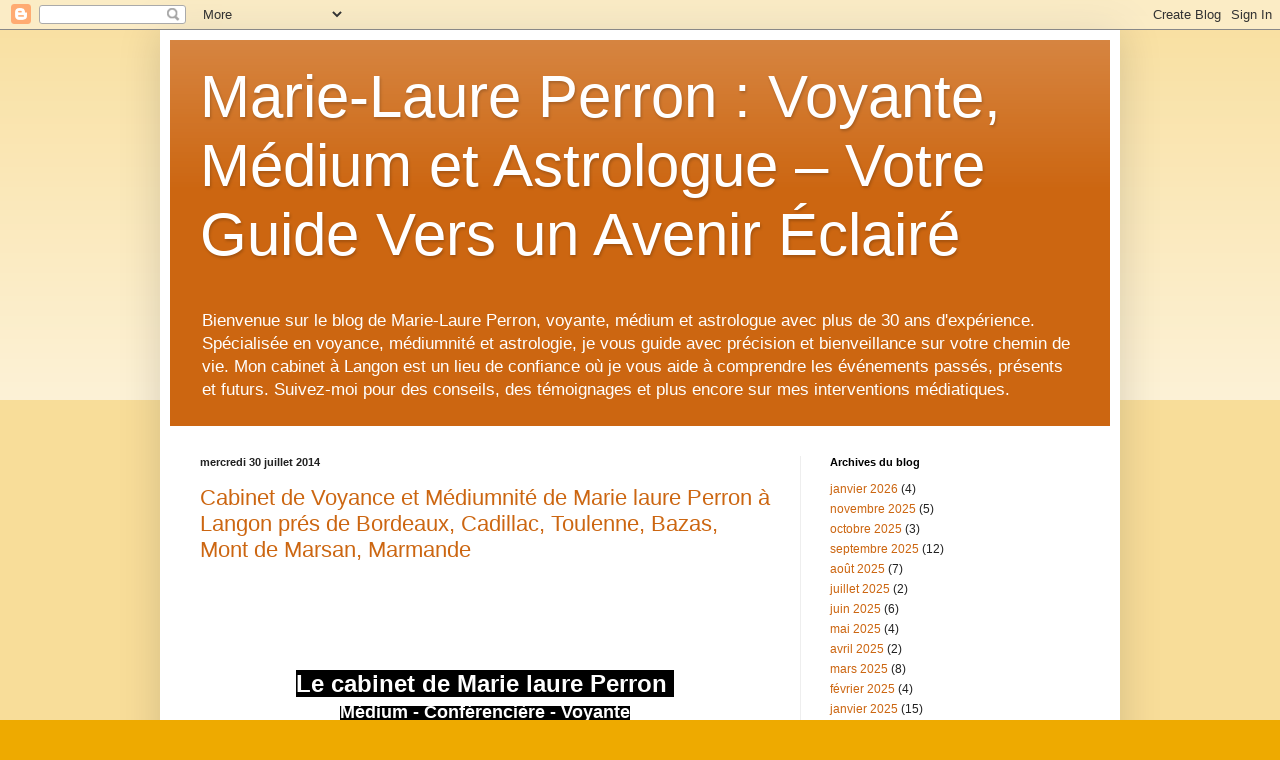

--- FILE ---
content_type: text/html; charset=UTF-8
request_url: https://marielaureperronmedium.blogspot.com/2014/07/
body_size: 30164
content:
<!DOCTYPE html>
<html class='v2' dir='ltr' lang='fr'>
<head>
<link href='https://www.blogger.com/static/v1/widgets/335934321-css_bundle_v2.css' rel='stylesheet' type='text/css'/>
<meta content='width=1100' name='viewport'/>
<meta content='text/html; charset=UTF-8' http-equiv='Content-Type'/>
<meta content='blogger' name='generator'/>
<link href='https://marielaureperronmedium.blogspot.com/favicon.ico' rel='icon' type='image/x-icon'/>
<link href='http://marielaureperronmedium.blogspot.com/2014/07/' rel='canonical'/>
<link rel="alternate" type="application/atom+xml" title="Marie-Laure Perron : Voyante, Médium et Astrologue &#8211; Votre Guide Vers un Avenir Éclairé - Atom" href="https://marielaureperronmedium.blogspot.com/feeds/posts/default" />
<link rel="alternate" type="application/rss+xml" title="Marie-Laure Perron : Voyante, Médium et Astrologue &#8211; Votre Guide Vers un Avenir Éclairé - RSS" href="https://marielaureperronmedium.blogspot.com/feeds/posts/default?alt=rss" />
<link rel="service.post" type="application/atom+xml" title="Marie-Laure Perron : Voyante, Médium et Astrologue &#8211; Votre Guide Vers un Avenir Éclairé - Atom" href="https://www.blogger.com/feeds/4681486283262661912/posts/default" />
<!--Can't find substitution for tag [blog.ieCssRetrofitLinks]-->
<meta content='http://marielaureperronmedium.blogspot.com/2014/07/' property='og:url'/>
<meta content='Marie-Laure Perron : Voyante, Médium et Astrologue – Votre Guide Vers un Avenir Éclairé' property='og:title'/>
<meta content='
Bienvenue sur le blog de Marie-Laure Perron, voyante, médium et astrologue avec plus de 30 ans d&#39;expérience. 
Spécialisée en voyance, médiumnité et astrologie, je vous guide avec précision et bienveillance sur votre chemin de vie.

Mon cabinet à Langon est un lieu de confiance où je vous aide à comprendre les événements passés, présents et futurs. 

Suivez-moi pour des conseils, des témoignages et plus encore sur mes interventions médiatiques.' property='og:description'/>
<title>Marie-Laure Perron : Voyante, Médium et Astrologue &#8211; Votre Guide Vers un Avenir Éclairé: juillet 2014</title>
<style id='page-skin-1' type='text/css'><!--
/*
-----------------------------------------------
Blogger Template Style
Name:     Simple
Designer: Blogger
URL:      www.blogger.com
----------------------------------------------- */
/* Content
----------------------------------------------- */
body {
font: normal normal 12px Arial, Tahoma, Helvetica, FreeSans, sans-serif;
color: #222222;
background: #eeaa00 none repeat scroll top left;
padding: 0 40px 40px 40px;
}
html body .region-inner {
min-width: 0;
max-width: 100%;
width: auto;
}
h2 {
font-size: 22px;
}
a:link {
text-decoration:none;
color: #cc6611;
}
a:visited {
text-decoration:none;
color: #888888;
}
a:hover {
text-decoration:underline;
color: #ff9900;
}
.body-fauxcolumn-outer .fauxcolumn-inner {
background: transparent url(https://resources.blogblog.com/blogblog/data/1kt/simple/body_gradient_tile_light.png) repeat scroll top left;
_background-image: none;
}
.body-fauxcolumn-outer .cap-top {
position: absolute;
z-index: 1;
height: 400px;
width: 100%;
}
.body-fauxcolumn-outer .cap-top .cap-left {
width: 100%;
background: transparent url(https://resources.blogblog.com/blogblog/data/1kt/simple/gradients_light.png) repeat-x scroll top left;
_background-image: none;
}
.content-outer {
-moz-box-shadow: 0 0 40px rgba(0, 0, 0, .15);
-webkit-box-shadow: 0 0 5px rgba(0, 0, 0, .15);
-goog-ms-box-shadow: 0 0 10px #333333;
box-shadow: 0 0 40px rgba(0, 0, 0, .15);
margin-bottom: 1px;
}
.content-inner {
padding: 10px 10px;
}
.content-inner {
background-color: #ffffff;
}
/* Header
----------------------------------------------- */
.header-outer {
background: #cc6611 url(https://resources.blogblog.com/blogblog/data/1kt/simple/gradients_light.png) repeat-x scroll 0 -400px;
_background-image: none;
}
.Header h1 {
font: normal normal 60px Arial, Tahoma, Helvetica, FreeSans, sans-serif;
color: #ffffff;
text-shadow: 1px 2px 3px rgba(0, 0, 0, .2);
}
.Header h1 a {
color: #ffffff;
}
.Header .description {
font-size: 140%;
color: #ffffff;
}
.header-inner .Header .titlewrapper {
padding: 22px 30px;
}
.header-inner .Header .descriptionwrapper {
padding: 0 30px;
}
/* Tabs
----------------------------------------------- */
.tabs-inner .section:first-child {
border-top: 0 solid #eeeeee;
}
.tabs-inner .section:first-child ul {
margin-top: -0;
border-top: 0 solid #eeeeee;
border-left: 0 solid #eeeeee;
border-right: 0 solid #eeeeee;
}
.tabs-inner .widget ul {
background: #f5f5f5 url(https://resources.blogblog.com/blogblog/data/1kt/simple/gradients_light.png) repeat-x scroll 0 -800px;
_background-image: none;
border-bottom: 1px solid #eeeeee;
margin-top: 0;
margin-left: -30px;
margin-right: -30px;
}
.tabs-inner .widget li a {
display: inline-block;
padding: .6em 1em;
font: normal normal 14px Arial, Tahoma, Helvetica, FreeSans, sans-serif;
color: #999999;
border-left: 1px solid #ffffff;
border-right: 1px solid #eeeeee;
}
.tabs-inner .widget li:first-child a {
border-left: none;
}
.tabs-inner .widget li.selected a, .tabs-inner .widget li a:hover {
color: #000000;
background-color: #eeeeee;
text-decoration: none;
}
/* Columns
----------------------------------------------- */
.main-outer {
border-top: 0 solid #eeeeee;
}
.fauxcolumn-left-outer .fauxcolumn-inner {
border-right: 1px solid #eeeeee;
}
.fauxcolumn-right-outer .fauxcolumn-inner {
border-left: 1px solid #eeeeee;
}
/* Headings
----------------------------------------------- */
div.widget > h2,
div.widget h2.title {
margin: 0 0 1em 0;
font: normal bold 11px Arial, Tahoma, Helvetica, FreeSans, sans-serif;
color: #000000;
}
/* Widgets
----------------------------------------------- */
.widget .zippy {
color: #999999;
text-shadow: 2px 2px 1px rgba(0, 0, 0, .1);
}
.widget .popular-posts ul {
list-style: none;
}
/* Posts
----------------------------------------------- */
h2.date-header {
font: normal bold 11px Arial, Tahoma, Helvetica, FreeSans, sans-serif;
}
.date-header span {
background-color: transparent;
color: #222222;
padding: inherit;
letter-spacing: inherit;
margin: inherit;
}
.main-inner {
padding-top: 30px;
padding-bottom: 30px;
}
.main-inner .column-center-inner {
padding: 0 15px;
}
.main-inner .column-center-inner .section {
margin: 0 15px;
}
.post {
margin: 0 0 25px 0;
}
h3.post-title, .comments h4 {
font: normal normal 22px Arial, Tahoma, Helvetica, FreeSans, sans-serif;
margin: .75em 0 0;
}
.post-body {
font-size: 110%;
line-height: 1.4;
position: relative;
}
.post-body img, .post-body .tr-caption-container, .Profile img, .Image img,
.BlogList .item-thumbnail img {
padding: 2px;
background: #ffffff;
border: 1px solid #eeeeee;
-moz-box-shadow: 1px 1px 5px rgba(0, 0, 0, .1);
-webkit-box-shadow: 1px 1px 5px rgba(0, 0, 0, .1);
box-shadow: 1px 1px 5px rgba(0, 0, 0, .1);
}
.post-body img, .post-body .tr-caption-container {
padding: 5px;
}
.post-body .tr-caption-container {
color: #222222;
}
.post-body .tr-caption-container img {
padding: 0;
background: transparent;
border: none;
-moz-box-shadow: 0 0 0 rgba(0, 0, 0, .1);
-webkit-box-shadow: 0 0 0 rgba(0, 0, 0, .1);
box-shadow: 0 0 0 rgba(0, 0, 0, .1);
}
.post-header {
margin: 0 0 1.5em;
line-height: 1.6;
font-size: 90%;
}
.post-footer {
margin: 20px -2px 0;
padding: 5px 10px;
color: #666666;
background-color: #f9f9f9;
border-bottom: 1px solid #eeeeee;
line-height: 1.6;
font-size: 90%;
}
#comments .comment-author {
padding-top: 1.5em;
border-top: 1px solid #eeeeee;
background-position: 0 1.5em;
}
#comments .comment-author:first-child {
padding-top: 0;
border-top: none;
}
.avatar-image-container {
margin: .2em 0 0;
}
#comments .avatar-image-container img {
border: 1px solid #eeeeee;
}
/* Comments
----------------------------------------------- */
.comments .comments-content .icon.blog-author {
background-repeat: no-repeat;
background-image: url([data-uri]);
}
.comments .comments-content .loadmore a {
border-top: 1px solid #999999;
border-bottom: 1px solid #999999;
}
.comments .comment-thread.inline-thread {
background-color: #f9f9f9;
}
.comments .continue {
border-top: 2px solid #999999;
}
/* Accents
---------------------------------------------- */
.section-columns td.columns-cell {
border-left: 1px solid #eeeeee;
}
.blog-pager {
background: transparent none no-repeat scroll top center;
}
.blog-pager-older-link, .home-link,
.blog-pager-newer-link {
background-color: #ffffff;
padding: 5px;
}
.footer-outer {
border-top: 0 dashed #bbbbbb;
}
/* Mobile
----------------------------------------------- */
body.mobile  {
background-size: auto;
}
.mobile .body-fauxcolumn-outer {
background: transparent none repeat scroll top left;
}
.mobile .body-fauxcolumn-outer .cap-top {
background-size: 100% auto;
}
.mobile .content-outer {
-webkit-box-shadow: 0 0 3px rgba(0, 0, 0, .15);
box-shadow: 0 0 3px rgba(0, 0, 0, .15);
}
.mobile .tabs-inner .widget ul {
margin-left: 0;
margin-right: 0;
}
.mobile .post {
margin: 0;
}
.mobile .main-inner .column-center-inner .section {
margin: 0;
}
.mobile .date-header span {
padding: 0.1em 10px;
margin: 0 -10px;
}
.mobile h3.post-title {
margin: 0;
}
.mobile .blog-pager {
background: transparent none no-repeat scroll top center;
}
.mobile .footer-outer {
border-top: none;
}
.mobile .main-inner, .mobile .footer-inner {
background-color: #ffffff;
}
.mobile-index-contents {
color: #222222;
}
.mobile-link-button {
background-color: #cc6611;
}
.mobile-link-button a:link, .mobile-link-button a:visited {
color: #ffffff;
}
.mobile .tabs-inner .section:first-child {
border-top: none;
}
.mobile .tabs-inner .PageList .widget-content {
background-color: #eeeeee;
color: #000000;
border-top: 1px solid #eeeeee;
border-bottom: 1px solid #eeeeee;
}
.mobile .tabs-inner .PageList .widget-content .pagelist-arrow {
border-left: 1px solid #eeeeee;
}

--></style>
<style id='template-skin-1' type='text/css'><!--
body {
min-width: 960px;
}
.content-outer, .content-fauxcolumn-outer, .region-inner {
min-width: 960px;
max-width: 960px;
_width: 960px;
}
.main-inner .columns {
padding-left: 0;
padding-right: 310px;
}
.main-inner .fauxcolumn-center-outer {
left: 0;
right: 310px;
/* IE6 does not respect left and right together */
_width: expression(this.parentNode.offsetWidth -
parseInt("0") -
parseInt("310px") + 'px');
}
.main-inner .fauxcolumn-left-outer {
width: 0;
}
.main-inner .fauxcolumn-right-outer {
width: 310px;
}
.main-inner .column-left-outer {
width: 0;
right: 100%;
margin-left: -0;
}
.main-inner .column-right-outer {
width: 310px;
margin-right: -310px;
}
#layout {
min-width: 0;
}
#layout .content-outer {
min-width: 0;
width: 800px;
}
#layout .region-inner {
min-width: 0;
width: auto;
}
body#layout div.add_widget {
padding: 8px;
}
body#layout div.add_widget a {
margin-left: 32px;
}
--></style>
<link href='https://www.blogger.com/dyn-css/authorization.css?targetBlogID=4681486283262661912&amp;zx=e3909a6a-b4a5-4cae-bb2d-5db6af6a3e55' media='none' onload='if(media!=&#39;all&#39;)media=&#39;all&#39;' rel='stylesheet'/><noscript><link href='https://www.blogger.com/dyn-css/authorization.css?targetBlogID=4681486283262661912&amp;zx=e3909a6a-b4a5-4cae-bb2d-5db6af6a3e55' rel='stylesheet'/></noscript>
<meta name='google-adsense-platform-account' content='ca-host-pub-1556223355139109'/>
<meta name='google-adsense-platform-domain' content='blogspot.com'/>

<link rel="stylesheet" href="https://fonts.googleapis.com/css2?display=swap&family=Architects+Daughter"></head>
<body class='loading variant-bold'>
<div class='navbar section' id='navbar' name='Navbar'><div class='widget Navbar' data-version='1' id='Navbar1'><script type="text/javascript">
    function setAttributeOnload(object, attribute, val) {
      if(window.addEventListener) {
        window.addEventListener('load',
          function(){ object[attribute] = val; }, false);
      } else {
        window.attachEvent('onload', function(){ object[attribute] = val; });
      }
    }
  </script>
<div id="navbar-iframe-container"></div>
<script type="text/javascript" src="https://apis.google.com/js/platform.js"></script>
<script type="text/javascript">
      gapi.load("gapi.iframes:gapi.iframes.style.bubble", function() {
        if (gapi.iframes && gapi.iframes.getContext) {
          gapi.iframes.getContext().openChild({
              url: 'https://www.blogger.com/navbar/4681486283262661912?origin\x3dhttps://marielaureperronmedium.blogspot.com',
              where: document.getElementById("navbar-iframe-container"),
              id: "navbar-iframe"
          });
        }
      });
    </script><script type="text/javascript">
(function() {
var script = document.createElement('script');
script.type = 'text/javascript';
script.src = '//pagead2.googlesyndication.com/pagead/js/google_top_exp.js';
var head = document.getElementsByTagName('head')[0];
if (head) {
head.appendChild(script);
}})();
</script>
</div></div>
<div class='body-fauxcolumns'>
<div class='fauxcolumn-outer body-fauxcolumn-outer'>
<div class='cap-top'>
<div class='cap-left'></div>
<div class='cap-right'></div>
</div>
<div class='fauxborder-left'>
<div class='fauxborder-right'></div>
<div class='fauxcolumn-inner'>
</div>
</div>
<div class='cap-bottom'>
<div class='cap-left'></div>
<div class='cap-right'></div>
</div>
</div>
</div>
<div class='content'>
<div class='content-fauxcolumns'>
<div class='fauxcolumn-outer content-fauxcolumn-outer'>
<div class='cap-top'>
<div class='cap-left'></div>
<div class='cap-right'></div>
</div>
<div class='fauxborder-left'>
<div class='fauxborder-right'></div>
<div class='fauxcolumn-inner'>
</div>
</div>
<div class='cap-bottom'>
<div class='cap-left'></div>
<div class='cap-right'></div>
</div>
</div>
</div>
<div class='content-outer'>
<div class='content-cap-top cap-top'>
<div class='cap-left'></div>
<div class='cap-right'></div>
</div>
<div class='fauxborder-left content-fauxborder-left'>
<div class='fauxborder-right content-fauxborder-right'></div>
<div class='content-inner'>
<header>
<div class='header-outer'>
<div class='header-cap-top cap-top'>
<div class='cap-left'></div>
<div class='cap-right'></div>
</div>
<div class='fauxborder-left header-fauxborder-left'>
<div class='fauxborder-right header-fauxborder-right'></div>
<div class='region-inner header-inner'>
<div class='header section' id='header' name='En-tête'><div class='widget Header' data-version='1' id='Header1'>
<div id='header-inner'>
<div class='titlewrapper'>
<h1 class='title'>
<a href='https://marielaureperronmedium.blogspot.com/'>
Marie-Laure Perron : Voyante, Médium et Astrologue &#8211; Votre Guide Vers un Avenir Éclairé
</a>
</h1>
</div>
<div class='descriptionwrapper'>
<p class='description'><span>
Bienvenue sur le blog de Marie-Laure Perron, voyante, médium et astrologue avec plus de 30 ans d'expérience. 
Spécialisée en voyance, médiumnité et astrologie, je vous guide avec précision et bienveillance sur votre chemin de vie.

Mon cabinet à Langon est un lieu de confiance où je vous aide à comprendre les événements passés, présents et futurs. 

Suivez-moi pour des conseils, des témoignages et plus encore sur mes interventions médiatiques.</span></p>
</div>
</div>
</div></div>
</div>
</div>
<div class='header-cap-bottom cap-bottom'>
<div class='cap-left'></div>
<div class='cap-right'></div>
</div>
</div>
</header>
<div class='tabs-outer'>
<div class='tabs-cap-top cap-top'>
<div class='cap-left'></div>
<div class='cap-right'></div>
</div>
<div class='fauxborder-left tabs-fauxborder-left'>
<div class='fauxborder-right tabs-fauxborder-right'></div>
<div class='region-inner tabs-inner'>
<div class='tabs no-items section' id='crosscol' name='Toutes les colonnes'></div>
<div class='tabs no-items section' id='crosscol-overflow' name='Cross-Column 2'></div>
</div>
</div>
<div class='tabs-cap-bottom cap-bottom'>
<div class='cap-left'></div>
<div class='cap-right'></div>
</div>
</div>
<div class='main-outer'>
<div class='main-cap-top cap-top'>
<div class='cap-left'></div>
<div class='cap-right'></div>
</div>
<div class='fauxborder-left main-fauxborder-left'>
<div class='fauxborder-right main-fauxborder-right'></div>
<div class='region-inner main-inner'>
<div class='columns fauxcolumns'>
<div class='fauxcolumn-outer fauxcolumn-center-outer'>
<div class='cap-top'>
<div class='cap-left'></div>
<div class='cap-right'></div>
</div>
<div class='fauxborder-left'>
<div class='fauxborder-right'></div>
<div class='fauxcolumn-inner'>
</div>
</div>
<div class='cap-bottom'>
<div class='cap-left'></div>
<div class='cap-right'></div>
</div>
</div>
<div class='fauxcolumn-outer fauxcolumn-left-outer'>
<div class='cap-top'>
<div class='cap-left'></div>
<div class='cap-right'></div>
</div>
<div class='fauxborder-left'>
<div class='fauxborder-right'></div>
<div class='fauxcolumn-inner'>
</div>
</div>
<div class='cap-bottom'>
<div class='cap-left'></div>
<div class='cap-right'></div>
</div>
</div>
<div class='fauxcolumn-outer fauxcolumn-right-outer'>
<div class='cap-top'>
<div class='cap-left'></div>
<div class='cap-right'></div>
</div>
<div class='fauxborder-left'>
<div class='fauxborder-right'></div>
<div class='fauxcolumn-inner'>
</div>
</div>
<div class='cap-bottom'>
<div class='cap-left'></div>
<div class='cap-right'></div>
</div>
</div>
<!-- corrects IE6 width calculation -->
<div class='columns-inner'>
<div class='column-center-outer'>
<div class='column-center-inner'>
<div class='main section' id='main' name='Principal'><div class='widget Blog' data-version='1' id='Blog1'>
<div class='blog-posts hfeed'>

          <div class="date-outer">
        
<h2 class='date-header'><span>mercredi 30 juillet 2014</span></h2>

          <div class="date-posts">
        
<div class='post-outer'>
<div class='post hentry uncustomized-post-template' itemprop='blogPost' itemscope='itemscope' itemtype='http://schema.org/BlogPosting'>
<meta content='4681486283262661912' itemprop='blogId'/>
<meta content='6400006125465130658' itemprop='postId'/>
<a name='6400006125465130658'></a>
<h3 class='post-title entry-title' itemprop='name'>
<a href='https://marielaureperronmedium.blogspot.com/2014/07/cabinet-de-voyance-et-mediumnite-de_30.html'>Cabinet de Voyance et Médiumnité de Marie laure Perron à Langon prés de Bordeaux, Cadillac, Toulenne, Bazas, Mont de Marsan, Marmande</a>
</h3>
<div class='post-header'>
<div class='post-header-line-1'></div>
</div>
<div class='post-body entry-content' id='post-body-6400006125465130658' itemprop='description articleBody'>
<div dir="ltr" style="text-align: left;" trbidi="on">
<h3 class="post-title entry-title" itemprop="name">
<br />
</h3>
<div class="post-header">

</div>
<h3 class="post-title entry-title" itemprop="name">
<br />
</h3>
<div class="post-header">

</div>
<div style="text-align: center;">
<span style="font-size: x-large;"><span style="background-color: black;"><span style="color: white;"><span><b>Le cabinet de Marie laure Perron&nbsp;</b></span></span></span></span></div>
<span style="background-color: black;"><span style="color: white;"><span style="font-size: large;">
</span></span></span><div style="text-align: center;">
<span style="background-color: black;"><span style="color: white;"><span style="font-size: large;"><span><b>Médium - Conférencière - Voyante</b></span></span></span></span></div>
<div style="text-align: center;">
<span style="background-color: black;"><span style="color: white;"><span style="font-size: large;"><span><b>&nbsp;</b></span></span></span></span></div>
<span style="background-color: black;"><span style="color: white;"><span style="font-size: large;">
</span></span></span><div style="text-align: center;">
</div>
<span style="background-color: black;"><span style="color: white;"><span style="font-size: large;">
</span></span></span><div style="text-align: center;">
<span style="background-color: black;"><span style="color: white;"><span style="font-size: large;"><span><b>sera ouvert durant tout l'été&nbsp;</b></span></span></span></span></div>
<div style="text-align: center;">
<span style="background-color: black;"><span style="color: white;"><span style="font-size: large;"><span><b>&nbsp;</b></span></span></span></span></div>
<span style="background-color: black;"><span style="color: white;"><span style="font-size: large;">
</span></span></span><div style="text-align: center;">
</div>
<span style="background-color: black;"><span style="color: white;"><span style="font-size: large;">
</span></span></span><div style="text-align: center;">
<span style="background-color: black;"><span style="color: white;"><span style="font-size: large;"><span><b>LUNDI et MARDI , JEUDI et VENDREDI 10h30 à 17h</b></span></span></span></span></div>
<div style="text-align: center;">
<span style="background-color: black;"><span style="color: white;"><span style="font-size: large;"><span><b>&nbsp;</b></span></span></span></span></div>
<span style="background-color: black;"><span style="color: white;"><span style="font-size: large;">
</span></span></span><div style="text-align: center;">
</div>
<span style="background-color: black;"><span style="color: white;"><span style="font-size: large;">
</span></span></span><div style="text-align: center;">
<span style="background-color: black;"><span style="color: white;"><span style="font-size: large;"><span><b>Durant les mois de Juillet et Aout</b></span></span></span></span></div>
<div style="text-align: center;">
<span style="background-color: black;"><span style="color: white;"><span style="font-size: large;"><span><b>&nbsp;il n'y aura <u>pas de consultation le samedi...</u></b></span></span></span></span></div>
<div style="text-align: center;">
<span style="background-color: black;"><span style="color: white;"><span style="font-size: large;"><span><b><u>&nbsp;</u></b></span></span></span></span></div>
<span style="background-color: black;"><span style="color: white;"><span style="font-size: large;">
</span></span></span><div style="text-align: center;">
<span style="background-color: black;"><span style="color: white;"><span style="font-size: large;"><span><span>Sauf pour les consultations à distance par téléphone</span></span></span></span></span></div>
<span style="background-color: black;"><span style="color: white;"><span style="font-size: large;">
</span></span></span><div style="text-align: center;">
<span style="background-color: black;"><span style="color: white;"><span style="font-size: large;">
<span><span>&nbsp;</span><b><u> </u></b></span></span></span></span></div>
<span style="background-color: black;"><span style="color: white;"><span style="font-size: large;">
</span></span></span><div style="text-align: center;">
<span style="background-color: black;"><span style="color: white;"><span style="font-size: large;"><span><b>Les consultations sont au tarif de 70 euros pour une heure. </b></span></span></span></span></div>
</div>
<div style='clear: both;'></div>
</div>
<div class='post-footer'>
<div class='post-footer-line post-footer-line-1'>
<span class='post-author vcard'>
</span>
<span class='post-timestamp'>
à
<meta content='http://marielaureperronmedium.blogspot.com/2014/07/cabinet-de-voyance-et-mediumnite-de_30.html' itemprop='url'/>
<a class='timestamp-link' href='https://marielaureperronmedium.blogspot.com/2014/07/cabinet-de-voyance-et-mediumnite-de_30.html' rel='bookmark' title='permanent link'><abbr class='published' itemprop='datePublished' title='2014-07-30T08:04:00-07:00'>juillet 30, 2014</abbr></a>
</span>
<span class='post-comment-link'>
<a class='comment-link' href='https://marielaureperronmedium.blogspot.com/2014/07/cabinet-de-voyance-et-mediumnite-de_30.html#comment-form' onclick=''>
Aucun commentaire:
  </a>
</span>
<span class='post-icons'>
<span class='item-control blog-admin pid-1875880230'>
<a href='https://www.blogger.com/post-edit.g?blogID=4681486283262661912&postID=6400006125465130658&from=pencil' title='Modifier l&#39;article'>
<img alt='' class='icon-action' height='18' src='https://resources.blogblog.com/img/icon18_edit_allbkg.gif' width='18'/>
</a>
</span>
</span>
<div class='post-share-buttons goog-inline-block'>
<a class='goog-inline-block share-button sb-email' href='https://www.blogger.com/share-post.g?blogID=4681486283262661912&postID=6400006125465130658&target=email' target='_blank' title='Envoyer par e-mail'><span class='share-button-link-text'>Envoyer par e-mail</span></a><a class='goog-inline-block share-button sb-blog' href='https://www.blogger.com/share-post.g?blogID=4681486283262661912&postID=6400006125465130658&target=blog' onclick='window.open(this.href, "_blank", "height=270,width=475"); return false;' target='_blank' title='BlogThis!'><span class='share-button-link-text'>BlogThis!</span></a><a class='goog-inline-block share-button sb-twitter' href='https://www.blogger.com/share-post.g?blogID=4681486283262661912&postID=6400006125465130658&target=twitter' target='_blank' title='Partager sur X'><span class='share-button-link-text'>Partager sur X</span></a><a class='goog-inline-block share-button sb-facebook' href='https://www.blogger.com/share-post.g?blogID=4681486283262661912&postID=6400006125465130658&target=facebook' onclick='window.open(this.href, "_blank", "height=430,width=640"); return false;' target='_blank' title='Partager sur Facebook'><span class='share-button-link-text'>Partager sur Facebook</span></a><a class='goog-inline-block share-button sb-pinterest' href='https://www.blogger.com/share-post.g?blogID=4681486283262661912&postID=6400006125465130658&target=pinterest' target='_blank' title='Partager sur Pinterest'><span class='share-button-link-text'>Partager sur Pinterest</span></a>
</div>
</div>
<div class='post-footer-line post-footer-line-2'>
<span class='post-labels'>
</span>
</div>
<div class='post-footer-line post-footer-line-3'>
<span class='post-location'>
</span>
</div>
</div>
</div>
</div>
<div class='post-outer'>
<div class='post hentry uncustomized-post-template' itemprop='blogPost' itemscope='itemscope' itemtype='http://schema.org/BlogPosting'>
<meta content='4681486283262661912' itemprop='blogId'/>
<meta content='153615294376440015' itemprop='postId'/>
<a name='153615294376440015'></a>
<h3 class='post-title entry-title' itemprop='name'>
<a href='https://marielaureperronmedium.blogspot.com/2014/07/2-eme-salon-de-la-voyance-et-du-bien_82.html'>2 ème Salon de la Voyance et du Bien Être à Captieux en Sud Gironde organisé par Marie laure Perron Médium, le Samedi 18 octobre et le Dimanche 19 otcobre</a>
</h3>
<div class='post-header'>
<div class='post-header-line-1'></div>
</div>
<div class='post-body entry-content' id='post-body-153615294376440015' itemprop='description articleBody'>
<div dir="ltr" style="text-align: left;" trbidi="on">
<div dir="ltr" style="text-align: left;">
<span style="color: #134f5c;"><span style="font-size: medium;"></span></span><div class="post-header">

</div>
<span style="color: #134f5c;"><span style="font-size: medium;">

</span></span><div dir="ltr" style="text-align: left;">
<div dir="ltr" style="text-align: left;">
<span style="color: #134f5c;"><span style="font-size: medium;"><span style="font-family: &quot;Courier New&quot;,Courier,monospace;"><i><b><span></span></b></i></span></span></span><div dir="ltr" style="text-align: left;">
<div style="text-align: center;">
<span style="background-color: black;"><span style="color: white;"><span style="font-size: large;"><span><span style="font-family: &quot;Courier New&quot;,Courier,monospace;"><i><b><span><span>Nous renouvelons notre salon de la Voyance et du Bien Être à Captieux.&nbsp;</span></span></b></i></span></span></span></span></span></div>
<span style="background-color: black;"><span style="color: white;"><span style="font-size: large;">
<span>
<span style="font-family: &quot;Courier New&quot;,Courier,monospace;"><i><b>
<span>
</span></b></i></span></span></span></span></span><div style="text-align: center;">
<span style="background-color: black;"><span style="color: white;"><span style="font-size: large;"><span><span style="font-family: &quot;Courier New&quot;,Courier,monospace;"><i><b><span><br /></span></b></i></span></span></span></span></span></div>
<span style="background-color: black;"><span style="color: white;"><span style="font-size: large;">
<span>
<span style="font-family: &quot;Courier New&quot;,Courier,monospace;"><i><b>
<span>
</span></b></i></span></span></span></span></span><div style="text-align: center;">
<span style="background-color: black;"><span style="color: white;"><span style="font-size: large;"><span><span style="font-family: &quot;Courier New&quot;,Courier,monospace;"><i><b><span><span>Le premier fut un vrai succès pour une première.</span></span></b></i></span></span></span></span></span></div>
<span style="background-color: black;"><span style="color: white;"><span style="font-size: large;">
<span>
<span style="font-family: &quot;Courier New&quot;,Courier,monospace;"><i><b>
<span>
</span></b></i></span></span></span></span></span><div style="text-align: center;">
<span style="background-color: black;"><span style="color: white;"><span style="font-size: large;"><span><span style="font-family: &quot;Courier New&quot;,Courier,monospace;"><i><b><span><span><br /></span></span></b></i></span></span></span></span></span></div>
<span style="background-color: black;"><span style="color: white;"><span style="font-size: large;">
<span>
<span style="font-family: &quot;Courier New&quot;,Courier,monospace;"><i><b>
<span>
</span></b></i></span></span></span></span></span><div style="text-align: center;">
<span style="background-color: black;"><span style="color: white;"><span style="font-size: large;"><span><span style="font-family: &quot;Courier New&quot;,Courier,monospace;"><i><b><span><span>Captieux se trouve au coeur de l'Aquitaine.</span></span></b></i></span></span></span></span></span></div>
<span style="background-color: black;"><span style="color: white;"><span style="font-size: large;">
<span>
<span style="font-family: &quot;Courier New&quot;,Courier,monospace;"><i><b>
<span>
</span></b></i></span></span></span></span></span><div style="text-align: center;">
<span style="background-color: black;"><span style="color: white;"><span style="font-size: large;"><span><span style="font-family: &quot;Courier New&quot;,Courier,monospace;"><i><b><span><br /></span></b></i></span></span></span></span></span></div>
<span style="background-color: black;"><span style="color: white;"><span style="font-size: large;">
<span>
<span style="font-family: &quot;Courier New&quot;,Courier,monospace;"><i><b>
<span>
</span></b></i></span></span></span></span></span><div style="text-align: center;">
<span style="background-color: black;"><span style="color: white;"><span style="font-size: large;"><span><span style="font-family: &quot;Courier New&quot;,Courier,monospace;"><i><b><span><span>Nous allons organisé le 2eme&nbsp; salon de la Voyance . Bien Être...&nbsp;</span></span></b></i></span></span></span></span></span></div>
<span style="background-color: black;"><span style="color: white;"><span style="font-size: large;">
<span>
<span style="font-family: &quot;Courier New&quot;,Courier,monospace;"><i><b>
<span>
</span></b></i></span></span></span></span></span><div style="text-align: center;">
<span style="background-color: black;"><span style="color: white;"><span style="font-size: large;"><span><span style="font-family: &quot;Courier New&quot;,Courier,monospace;"><i><b><span><br /></span></b></i></span></span></span></span></span></div>
<span style="background-color: black;"><span style="color: white;"><span style="font-size: large;">
<span>
<span style="font-family: &quot;Courier New&quot;,Courier,monospace;"><i><b>
<span>
</span></b></i></span></span></span></span></span><div style="text-align: center;">
<span style="background-color: black;"><span style="color: white;"><span style="font-size: large;">
<span>
<span style="font-family: &quot;Courier New&quot;,Courier,monospace;"><i><b>
<span>
<span>&nbsp;Samedi 18 et Dimanche 19 octobre...&nbsp;</span></span></b></i></span></span></span></span></span></div>
<span style="background-color: black;"><span style="color: white;"><span style="font-size: large;">
<span>
<span style="font-family: &quot;Courier New&quot;,Courier,monospace;"><i><b>
<span>
</span></b></i></span></span></span></span></span><div style="text-align: center;">
<span style="background-color: black;"><span style="color: white;"><span style="font-size: large;"><span><span style="font-family: &quot;Courier New&quot;,Courier,monospace;"><i><b><span><br /></span></b></i></span></span></span></span></span></div>
<span style="background-color: black;"><span style="color: white;"><span style="font-size: large;">
<span>
<span style="font-family: &quot;Courier New&quot;,Courier,monospace;"><i><b>
<span>
</span></b></i></span></span></span></span></span><div style="text-align: center;">
<span style="background-color: black;"><span style="color: white;"><span style="font-size: large;"><span><span style="font-family: &quot;Courier New&quot;,Courier,monospace;"><i><b><span><span>Des conférences, des exposants du Bien Être et de la Voyance...&nbsp;</span></span></b></i></span></span></span></span></span></div>
<span style="background-color: black;"><span style="color: white;"><span style="font-size: large;">
<span>
<span style="font-family: &quot;Courier New&quot;,Courier,monospace;"><i><b>
<span>
</span></b></i></span></span></span></span></span><div style="text-align: center;">
<span style="background-color: black;"><span style="color: white;"><span style="font-size: large;"><span><span style="font-family: &quot;Courier New&quot;,Courier,monospace;"><i><b><span><span>Astrologue, Numérologue, Voyante, Médium,&nbsp;</span></span></b></i></span></span></span></span></span></div>
<span style="background-color: black;"><span style="color: white;"><span style="font-size: large;">
<span>
<span style="font-family: &quot;Courier New&quot;,Courier,monospace;"><i><b>
<span>
</span></b></i></span></span></span></span></span><div style="text-align: center;">
<span style="background-color: black;"><span style="color: white;"><span style="font-size: large;"><span><span style="font-family: &quot;Courier New&quot;,Courier,monospace;"><i><b><span><span>Réflexologue, Feng Shui, Reiki, Magnetiseur....</span></span></b></i></span></span></span></span></span></div>
<span style="background-color: black;"><span style="color: white;"><span style="font-size: large;">
<span>
<span style="font-family: &quot;Courier New&quot;,Courier,monospace;"><i><b>
<span>
</span></b></i></span></span></span></span></span><div style="text-align: center;">
<span style="background-color: black;"><span style="color: white;"><span style="font-size: large;"><span><span style="font-family: &quot;Courier New&quot;,Courier,monospace;"><i><b><span><br /></span></b></i></span></span></span></span></span></div>
<span style="background-color: black;"><span style="color: white;"><span style="font-size: large;">
<span>
<span style="font-family: &quot;Courier New&quot;,Courier,monospace;"><i><b>
<span>
</span></b></i></span></span></span></span></span><div style="text-align: center;">
<span style="background-color: black;"><span style="color: white;"><span style="font-size: large;">
<span>
<span style="font-family: &quot;Courier New&quot;,Courier,monospace;"><i><b>
<span>
<span>&nbsp;Marie laure recherche des professionnel désirant&nbsp; s'inscrire doit prendre contact avec 
Marie laure au 06 43 69 47 45</span></span></b></i></span></span></span></span></span></div>
</div>
</div>
</div>
</div>
</div>
<div style='clear: both;'></div>
</div>
<div class='post-footer'>
<div class='post-footer-line post-footer-line-1'>
<span class='post-author vcard'>
</span>
<span class='post-timestamp'>
à
<meta content='http://marielaureperronmedium.blogspot.com/2014/07/2-eme-salon-de-la-voyance-et-du-bien_82.html' itemprop='url'/>
<a class='timestamp-link' href='https://marielaureperronmedium.blogspot.com/2014/07/2-eme-salon-de-la-voyance-et-du-bien_82.html' rel='bookmark' title='permanent link'><abbr class='published' itemprop='datePublished' title='2014-07-30T08:02:00-07:00'>juillet 30, 2014</abbr></a>
</span>
<span class='post-comment-link'>
<a class='comment-link' href='https://marielaureperronmedium.blogspot.com/2014/07/2-eme-salon-de-la-voyance-et-du-bien_82.html#comment-form' onclick=''>
Aucun commentaire:
  </a>
</span>
<span class='post-icons'>
<span class='item-control blog-admin pid-1875880230'>
<a href='https://www.blogger.com/post-edit.g?blogID=4681486283262661912&postID=153615294376440015&from=pencil' title='Modifier l&#39;article'>
<img alt='' class='icon-action' height='18' src='https://resources.blogblog.com/img/icon18_edit_allbkg.gif' width='18'/>
</a>
</span>
</span>
<div class='post-share-buttons goog-inline-block'>
<a class='goog-inline-block share-button sb-email' href='https://www.blogger.com/share-post.g?blogID=4681486283262661912&postID=153615294376440015&target=email' target='_blank' title='Envoyer par e-mail'><span class='share-button-link-text'>Envoyer par e-mail</span></a><a class='goog-inline-block share-button sb-blog' href='https://www.blogger.com/share-post.g?blogID=4681486283262661912&postID=153615294376440015&target=blog' onclick='window.open(this.href, "_blank", "height=270,width=475"); return false;' target='_blank' title='BlogThis!'><span class='share-button-link-text'>BlogThis!</span></a><a class='goog-inline-block share-button sb-twitter' href='https://www.blogger.com/share-post.g?blogID=4681486283262661912&postID=153615294376440015&target=twitter' target='_blank' title='Partager sur X'><span class='share-button-link-text'>Partager sur X</span></a><a class='goog-inline-block share-button sb-facebook' href='https://www.blogger.com/share-post.g?blogID=4681486283262661912&postID=153615294376440015&target=facebook' onclick='window.open(this.href, "_blank", "height=430,width=640"); return false;' target='_blank' title='Partager sur Facebook'><span class='share-button-link-text'>Partager sur Facebook</span></a><a class='goog-inline-block share-button sb-pinterest' href='https://www.blogger.com/share-post.g?blogID=4681486283262661912&postID=153615294376440015&target=pinterest' target='_blank' title='Partager sur Pinterest'><span class='share-button-link-text'>Partager sur Pinterest</span></a>
</div>
</div>
<div class='post-footer-line post-footer-line-2'>
<span class='post-labels'>
</span>
</div>
<div class='post-footer-line post-footer-line-3'>
<span class='post-location'>
</span>
</div>
</div>
</div>
</div>
<div class='post-outer'>
<div class='post hentry uncustomized-post-template' itemprop='blogPost' itemscope='itemscope' itemtype='http://schema.org/BlogPosting'>
<meta content='4681486283262661912' itemprop='blogId'/>
<meta content='1028389370390544663' itemprop='postId'/>
<a name='1028389370390544663'></a>
<h3 class='post-title entry-title' itemprop='name'>
<a href='https://marielaureperronmedium.blogspot.com/2014/07/conference-mediumnique-de-marie-laure.html'>Conférence Médiumnique de Marie laure Perron Médium à Aix en Provence le 22 novembre 2014 pour l'Association le Chainon des deux mondes à Aix en Provence Région Provence</a>
</h3>
<div class='post-header'>
<div class='post-header-line-1'></div>
</div>
<div class='post-body entry-content' id='post-body-1028389370390544663' itemprop='description articleBody'>
<div dir="ltr" style="text-align: left;" trbidi="on">
<div style="text-align: center;">
<span style="color: #cccccc;"><span style="background-color: black;"><span style="font-size: large;"><i><b>J'aurai le plaisir de retourner auprès de l'Association&nbsp;</b></i></span></span></span></div>
<div style="text-align: center;">
<span style="color: #cccccc;"><span style="background-color: black;"><span style="font-size: large;"><i><b>Le Chainon des Deux Mondes à Aix en Provence</b></i></span></span></span></div>
<div style="text-align: center;">
<span style="color: #cccccc;"><span style="background-color: black;"><span style="font-size: large;"><i><b>&nbsp;le SAMEDI 22 NOVEMBRE...</b></i></span></span></span></div>
<div style="text-align: center;">
<br /></div>
<div style="text-align: center;">
<br /></div>
<div style="text-align: center;">
<span style="color: #cccccc;"><span style="background-color: black;"><span style="font-size: small;"><i><b>Possiblité de Rendez vous privé le DIMANCHE 23 NOVEMBRE sur Aix en Provence&nbsp;&nbsp;</b></i></span></span></span></div>
<div style="text-align: center;">
<span style="color: #cccccc;"><span style="background-color: black;"><span style="font-size: large;"><i><b><span style="font-size: small;">Rendez vous au 06 43 69 47 46</span></b></i></span></span></span></div>
<div style="text-align: center;">
<br /></div>
<div style="text-align: center;">
<span style="color: #cccccc;"><span style="background-color: black;"><span style="font-size: large;"><i><b>Conférences le SAMEDI 22 NOVEMBRE 2014 à 14 h.30&nbsp;</b></i></span></span></span></div>
<div style="text-align: center;">
<span style="color: #cccccc;"><span style="background-color: black;"><span style="font-size: large;"><i><b>&nbsp;salle Village du Soleil&nbsp;</b></i></span></span></span></div>
<div style="text-align: center;">
<span style="color: #cccccc;"><span style="background-color: black;"><span style="font-size: large;"><i><b>&nbsp; 450 allée de la vieille ferme -13540 PUYRICARD</b></i></span></span></span></div>
<div style="text-align: center;">
<span style="color: #cccccc;"><span style="background-color: black;"><span style="font-size: large;"><i><b>
</b></i></span></span></span></div>
<div style="text-align: center;">
<span style="color: #cccccc;"><span style="background-color: black;"><span style="font-size: large;"><i><b><br /><span style="text-decoration: underline;"></span></b></i></span></span></span></div>
<div style="text-align: center;">
<span style="color: #cccccc;"><span style="background-color: black;"><span style="font-size: large;"><i><b>
</b></i></span></span></span></div>
<div style="text-align: center;">
<span style="color: #cccccc;"><span style="background-color: black;"><span style="font-size: large;"><i><b> </b></i></span></span></span></div>
<div style="text-align: center;">
<span style="color: #cccccc;"><span style="background-color: black;"><span style="font-size: large;"><i><b>
</b></i></span></span></span></div>
<div style="text-align: center;">
<span style="background-color: black;"><span style="color: white;"><span style="font-size: large;"><i><b>plus d'information : </b></i></span><span style="font-size: large;">http://www.chainondesdeuxmondes.fr</span></span></span></div>
<div style="text-align: center;">
<span style="font-size: large;"><i><b><span style="color: purple;">
</span></b></i></span></div>
<div style="text-align: center;">
<br /></div>
</div>
<div style='clear: both;'></div>
</div>
<div class='post-footer'>
<div class='post-footer-line post-footer-line-1'>
<span class='post-author vcard'>
</span>
<span class='post-timestamp'>
à
<meta content='http://marielaureperronmedium.blogspot.com/2014/07/conference-mediumnique-de-marie-laure.html' itemprop='url'/>
<a class='timestamp-link' href='https://marielaureperronmedium.blogspot.com/2014/07/conference-mediumnique-de-marie-laure.html' rel='bookmark' title='permanent link'><abbr class='published' itemprop='datePublished' title='2014-07-30T07:59:00-07:00'>juillet 30, 2014</abbr></a>
</span>
<span class='post-comment-link'>
<a class='comment-link' href='https://marielaureperronmedium.blogspot.com/2014/07/conference-mediumnique-de-marie-laure.html#comment-form' onclick=''>
Aucun commentaire:
  </a>
</span>
<span class='post-icons'>
<span class='item-control blog-admin pid-1875880230'>
<a href='https://www.blogger.com/post-edit.g?blogID=4681486283262661912&postID=1028389370390544663&from=pencil' title='Modifier l&#39;article'>
<img alt='' class='icon-action' height='18' src='https://resources.blogblog.com/img/icon18_edit_allbkg.gif' width='18'/>
</a>
</span>
</span>
<div class='post-share-buttons goog-inline-block'>
<a class='goog-inline-block share-button sb-email' href='https://www.blogger.com/share-post.g?blogID=4681486283262661912&postID=1028389370390544663&target=email' target='_blank' title='Envoyer par e-mail'><span class='share-button-link-text'>Envoyer par e-mail</span></a><a class='goog-inline-block share-button sb-blog' href='https://www.blogger.com/share-post.g?blogID=4681486283262661912&postID=1028389370390544663&target=blog' onclick='window.open(this.href, "_blank", "height=270,width=475"); return false;' target='_blank' title='BlogThis!'><span class='share-button-link-text'>BlogThis!</span></a><a class='goog-inline-block share-button sb-twitter' href='https://www.blogger.com/share-post.g?blogID=4681486283262661912&postID=1028389370390544663&target=twitter' target='_blank' title='Partager sur X'><span class='share-button-link-text'>Partager sur X</span></a><a class='goog-inline-block share-button sb-facebook' href='https://www.blogger.com/share-post.g?blogID=4681486283262661912&postID=1028389370390544663&target=facebook' onclick='window.open(this.href, "_blank", "height=430,width=640"); return false;' target='_blank' title='Partager sur Facebook'><span class='share-button-link-text'>Partager sur Facebook</span></a><a class='goog-inline-block share-button sb-pinterest' href='https://www.blogger.com/share-post.g?blogID=4681486283262661912&postID=1028389370390544663&target=pinterest' target='_blank' title='Partager sur Pinterest'><span class='share-button-link-text'>Partager sur Pinterest</span></a>
</div>
</div>
<div class='post-footer-line post-footer-line-2'>
<span class='post-labels'>
</span>
</div>
<div class='post-footer-line post-footer-line-3'>
<span class='post-location'>
</span>
</div>
</div>
</div>
</div>
<div class='post-outer'>
<div class='post hentry uncustomized-post-template' itemprop='blogPost' itemscope='itemscope' itemtype='http://schema.org/BlogPosting'>
<meta content='https://blogger.googleusercontent.com/img/b/R29vZ2xl/AVvXsEhCe79FTYa-7WWyLTf-bmlsSCLJMImEsYhaEFa2YBsSAn1nY35iRKrnONyHurXlZHS_fY2Uk1goa-ggWS_5RAo1-Kxiko4gXYLfjUJ6tnjlxqzsvFvw9BH0L49WsJFfSbPUDaSMLM7l-Ig/s200/Photo+Appareil+IPHONE+Mars+2013+1499.jpg' itemprop='image_url'/>
<meta content='4681486283262661912' itemprop='blogId'/>
<meta content='3984813351801790554' itemprop='postId'/>
<a name='3984813351801790554'></a>
<div class='post-header'>
<div class='post-header-line-1'></div>
</div>
<div class='post-body entry-content' id='post-body-3984813351801790554' itemprop='description articleBody'>
<div dir="ltr" style="text-align: left;" trbidi="on">
<h3 class="post-title entry-title" itemprop="name" style="text-align: center;">
<span style="font-size: large;"><span style="background-color: black;"><span style="color: white;">Conférence Médiumnique à Rambouillet en Région Parisienne</span></span></span></h3>
<h3 class="post-title entry-title" itemprop="name" style="text-align: center;">
<span style="font-size: large;"><span style="background-color: black;"><span style="color: white;">&nbsp;pour l'Association REMI&nbsp;</span></span></span></h3>
<h3 class="post-title entry-title" itemprop="name" style="text-align: center;">
<span style="font-size: large;"><span style="background-color: black;"><span style="color: white;">le DImanche 12 Octobre 2014
</span></span></span></h3>
<div style="text-align: center;">
<span style="font-size: large;"><span style="background-color: black;"><span style="color: white;">
</span></span></span></div>
<div class="post-header" style="text-align: center;">

</div>
<div style="text-align: center;">
<span style="font-size: large;"><span style="background-color: black;"><span style="color: white;">

</span></span></span></div>
<div style="text-align: center;">
<span style="font-size: large;"><span style="background-color: black;"><span style="color: white;"><span><b><i><br />L'Association REMI à Rambouillet me fait l'honneur de me recevoir le dimanche 12 Octobre 2014</i></b></span></span></span></span></div>
<div style="text-align: center;">
<span style="font-size: large;"><span style="background-color: black;"><span style="color: white;">
</span></span></span></div>
<div style="text-align: center;">
<span style="font-size: large;"><span style="background-color: black;"><span style="color: white;">
<span>
<b><i>&nbsp;</i></b></span><span><span><br /><b>Salle St HUBERT&nbsp;- </b><b>Avenue G.POMPIDOU</b></span><span><b><span><span>78120 RAMBOUILLET</span></span></b></span></span></span></span></span></div>
<div style="text-align: center;">
<span style="font-size: large;"><span style="background-color: black;"><span style="color: white;">

<span></span></span></span><br /><span style="background-color: black;"><span style="color: white;"><span><b>&nbsp;http://association-remi.com&nbsp;</b></span></span></span></span></div>
<br />
<br />
<div class="separator" style="clear: both; text-align: center;">
</div>
<table cellpadding="0" cellspacing="0" class="tr-caption-container" style="margin-left: auto; margin-right: auto; text-align: center;"><tbody>
<tr><td style="text-align: center;"><span style="background-color: purple;"><a href="https://blogger.googleusercontent.com/img/b/R29vZ2xl/AVvXsEhCe79FTYa-7WWyLTf-bmlsSCLJMImEsYhaEFa2YBsSAn1nY35iRKrnONyHurXlZHS_fY2Uk1goa-ggWS_5RAo1-Kxiko4gXYLfjUJ6tnjlxqzsvFvw9BH0L49WsJFfSbPUDaSMLM7l-Ig/s1600/Photo+Appareil+IPHONE+Mars+2013+1499.jpg" style="clear: left; margin-bottom: 1em; margin-left: auto; margin-right: auto;"><img alt="" border="0" height="200" src="https://blogger.googleusercontent.com/img/b/R29vZ2xl/AVvXsEhCe79FTYa-7WWyLTf-bmlsSCLJMImEsYhaEFa2YBsSAn1nY35iRKrnONyHurXlZHS_fY2Uk1goa-ggWS_5RAo1-Kxiko4gXYLfjUJ6tnjlxqzsvFvw9BH0L49WsJFfSbPUDaSMLM7l-Ig/s200/Photo+Appareil+IPHONE+Mars+2013+1499.jpg" title="Marie laure PERRON" width="147" /></a></span></td></tr>
<tr><td class="tr-caption" style="text-align: center;"><span style="background-color: purple;">Marie laure... Dominic.... Francine </span></td></tr>
</tbody></table>
</div>
<div style='clear: both;'></div>
</div>
<div class='post-footer'>
<div class='post-footer-line post-footer-line-1'>
<span class='post-author vcard'>
</span>
<span class='post-timestamp'>
à
<meta content='http://marielaureperronmedium.blogspot.com/2014/07/conference-mediumnique-rambouillet-en.html' itemprop='url'/>
<a class='timestamp-link' href='https://marielaureperronmedium.blogspot.com/2014/07/conference-mediumnique-rambouillet-en.html' rel='bookmark' title='permanent link'><abbr class='published' itemprop='datePublished' title='2014-07-30T07:54:00-07:00'>juillet 30, 2014</abbr></a>
</span>
<span class='post-comment-link'>
<a class='comment-link' href='https://marielaureperronmedium.blogspot.com/2014/07/conference-mediumnique-rambouillet-en.html#comment-form' onclick=''>
Aucun commentaire:
  </a>
</span>
<span class='post-icons'>
<span class='item-control blog-admin pid-1875880230'>
<a href='https://www.blogger.com/post-edit.g?blogID=4681486283262661912&postID=3984813351801790554&from=pencil' title='Modifier l&#39;article'>
<img alt='' class='icon-action' height='18' src='https://resources.blogblog.com/img/icon18_edit_allbkg.gif' width='18'/>
</a>
</span>
</span>
<div class='post-share-buttons goog-inline-block'>
<a class='goog-inline-block share-button sb-email' href='https://www.blogger.com/share-post.g?blogID=4681486283262661912&postID=3984813351801790554&target=email' target='_blank' title='Envoyer par e-mail'><span class='share-button-link-text'>Envoyer par e-mail</span></a><a class='goog-inline-block share-button sb-blog' href='https://www.blogger.com/share-post.g?blogID=4681486283262661912&postID=3984813351801790554&target=blog' onclick='window.open(this.href, "_blank", "height=270,width=475"); return false;' target='_blank' title='BlogThis!'><span class='share-button-link-text'>BlogThis!</span></a><a class='goog-inline-block share-button sb-twitter' href='https://www.blogger.com/share-post.g?blogID=4681486283262661912&postID=3984813351801790554&target=twitter' target='_blank' title='Partager sur X'><span class='share-button-link-text'>Partager sur X</span></a><a class='goog-inline-block share-button sb-facebook' href='https://www.blogger.com/share-post.g?blogID=4681486283262661912&postID=3984813351801790554&target=facebook' onclick='window.open(this.href, "_blank", "height=430,width=640"); return false;' target='_blank' title='Partager sur Facebook'><span class='share-button-link-text'>Partager sur Facebook</span></a><a class='goog-inline-block share-button sb-pinterest' href='https://www.blogger.com/share-post.g?blogID=4681486283262661912&postID=3984813351801790554&target=pinterest' target='_blank' title='Partager sur Pinterest'><span class='share-button-link-text'>Partager sur Pinterest</span></a>
</div>
</div>
<div class='post-footer-line post-footer-line-2'>
<span class='post-labels'>
</span>
</div>
<div class='post-footer-line post-footer-line-3'>
<span class='post-location'>
</span>
</div>
</div>
</div>
</div>
<div class='post-outer'>
<div class='post hentry uncustomized-post-template' itemprop='blogPost' itemscope='itemscope' itemtype='http://schema.org/BlogPosting'>
<meta content='https://blogger.googleusercontent.com/img/b/R29vZ2xl/AVvXsEjQMO-SAnB409_wOgN64qfhm1KWbuHSE0T_iBDxfdF__2-F-7IEqE9IpOfFFJRbAbyKG5zi5LkG77KbkCnmshyhlAtuk2hkjqTq49dqhwkQEw5X0zyf3rzFz_pNWL4r_QsJMRerbprJkhU/s1600/republicain32612+001.jpg' itemprop='image_url'/>
<meta content='4681486283262661912' itemprop='blogId'/>
<meta content='6730918473662006461' itemprop='postId'/>
<a name='6730918473662006461'></a>
<h3 class='post-title entry-title' itemprop='name'>
<a href='https://marielaureperronmedium.blogspot.com/2014/07/le-republicain-devoile-la-voyante-de.html'>le républicain devoile la Voyante de Langon Marie laure PERRON 47 cours des Fossés - 33210 LANGON</a>
</h3>
<div class='post-header'>
<div class='post-header-line-1'></div>
</div>
<div class='post-body entry-content' id='post-body-6730918473662006461' itemprop='description articleBody'>
<div dir="ltr" style="text-align: left;" trbidi="on">
<div class="separator" style="clear: both; text-align: center;">
<a href="https://blogger.googleusercontent.com/img/b/R29vZ2xl/AVvXsEjQMO-SAnB409_wOgN64qfhm1KWbuHSE0T_iBDxfdF__2-F-7IEqE9IpOfFFJRbAbyKG5zi5LkG77KbkCnmshyhlAtuk2hkjqTq49dqhwkQEw5X0zyf3rzFz_pNWL4r_QsJMRerbprJkhU/s1600/republicain32612+001.jpg" imageanchor="1" style="margin-left: 1em; margin-right: 1em;"><img border="0" height="290" src="https://blogger.googleusercontent.com/img/b/R29vZ2xl/AVvXsEjQMO-SAnB409_wOgN64qfhm1KWbuHSE0T_iBDxfdF__2-F-7IEqE9IpOfFFJRbAbyKG5zi5LkG77KbkCnmshyhlAtuk2hkjqTq49dqhwkQEw5X0zyf3rzFz_pNWL4r_QsJMRerbprJkhU/s1600/republicain32612+001.jpg" width="400" /></a></div>
<br /></div>
<div style='clear: both;'></div>
</div>
<div class='post-footer'>
<div class='post-footer-line post-footer-line-1'>
<span class='post-author vcard'>
</span>
<span class='post-timestamp'>
à
<meta content='http://marielaureperronmedium.blogspot.com/2014/07/le-republicain-devoile-la-voyante-de.html' itemprop='url'/>
<a class='timestamp-link' href='https://marielaureperronmedium.blogspot.com/2014/07/le-republicain-devoile-la-voyante-de.html' rel='bookmark' title='permanent link'><abbr class='published' itemprop='datePublished' title='2014-07-30T07:52:00-07:00'>juillet 30, 2014</abbr></a>
</span>
<span class='post-comment-link'>
<a class='comment-link' href='https://marielaureperronmedium.blogspot.com/2014/07/le-republicain-devoile-la-voyante-de.html#comment-form' onclick=''>
Aucun commentaire:
  </a>
</span>
<span class='post-icons'>
<span class='item-control blog-admin pid-1875880230'>
<a href='https://www.blogger.com/post-edit.g?blogID=4681486283262661912&postID=6730918473662006461&from=pencil' title='Modifier l&#39;article'>
<img alt='' class='icon-action' height='18' src='https://resources.blogblog.com/img/icon18_edit_allbkg.gif' width='18'/>
</a>
</span>
</span>
<div class='post-share-buttons goog-inline-block'>
<a class='goog-inline-block share-button sb-email' href='https://www.blogger.com/share-post.g?blogID=4681486283262661912&postID=6730918473662006461&target=email' target='_blank' title='Envoyer par e-mail'><span class='share-button-link-text'>Envoyer par e-mail</span></a><a class='goog-inline-block share-button sb-blog' href='https://www.blogger.com/share-post.g?blogID=4681486283262661912&postID=6730918473662006461&target=blog' onclick='window.open(this.href, "_blank", "height=270,width=475"); return false;' target='_blank' title='BlogThis!'><span class='share-button-link-text'>BlogThis!</span></a><a class='goog-inline-block share-button sb-twitter' href='https://www.blogger.com/share-post.g?blogID=4681486283262661912&postID=6730918473662006461&target=twitter' target='_blank' title='Partager sur X'><span class='share-button-link-text'>Partager sur X</span></a><a class='goog-inline-block share-button sb-facebook' href='https://www.blogger.com/share-post.g?blogID=4681486283262661912&postID=6730918473662006461&target=facebook' onclick='window.open(this.href, "_blank", "height=430,width=640"); return false;' target='_blank' title='Partager sur Facebook'><span class='share-button-link-text'>Partager sur Facebook</span></a><a class='goog-inline-block share-button sb-pinterest' href='https://www.blogger.com/share-post.g?blogID=4681486283262661912&postID=6730918473662006461&target=pinterest' target='_blank' title='Partager sur Pinterest'><span class='share-button-link-text'>Partager sur Pinterest</span></a>
</div>
</div>
<div class='post-footer-line post-footer-line-2'>
<span class='post-labels'>
</span>
</div>
<div class='post-footer-line post-footer-line-3'>
<span class='post-location'>
</span>
</div>
</div>
</div>
</div>
<div class='post-outer'>
<div class='post hentry uncustomized-post-template' itemprop='blogPost' itemscope='itemscope' itemtype='http://schema.org/BlogPosting'>
<meta content='https://blogger.googleusercontent.com/img/b/R29vZ2xl/AVvXsEh9APVAxigTIDfi_D4QMEwUWG37XSnq-nwtVBCLtbfwJvbnaL2joIy_Ycml0DVysGWde-ya_FYmn7L96LTtnh-EwA1PPlnbUSCK4Rb6FWL5VQJN8px1qngBhRp4XOy8sjRe6N3du-82Em0/s1600/IMG_7043.JPG' itemprop='image_url'/>
<meta content='4681486283262661912' itemprop='blogId'/>
<meta content='4441919361271306523' itemprop='postId'/>
<a name='4441919361271306523'></a>
<h3 class='post-title entry-title' itemprop='name'>
<a href='https://marielaureperronmedium.blogspot.com/2014/07/2-eme-salon-de-la-voyance-et-du-bien_30.html'>2 ème Salon de la Voyance et du Bien Être à Captieux au Coeur de l'Aquitaine en Gironde à quelques kilomètres de Bordeaux, Bazas, Castelajloux, en Sud Gironde organisé par Marie laure Perron Médium, le Samedi 18 octobre et le Dimanche 19 otcobre </a>
</h3>
<div class='post-header'>
<div class='post-header-line-1'></div>
</div>
<div class='post-body entry-content' id='post-body-4441919361271306523' itemprop='description articleBody'>
<div dir="ltr" style="text-align: left;" trbidi="on">
<h3 class="post-title entry-title" itemprop="name">
<span style="background-color: black; font-size: large;"><span style="color: white;"><br />
</span></span></h3>
<span style="background-color: black; font-size: large;"><span style="color: white;">
</span></span>
<span style="background-color: black; font-size: large;"><span style="color: white;">

</span></span><br />
<h3 class="post-title entry-title" itemprop="name">
<span style="background-color: black; font-size: large;"><span style="color: white;"><a href="https://blogger.googleusercontent.com/img/b/R29vZ2xl/AVvXsEh9APVAxigTIDfi_D4QMEwUWG37XSnq-nwtVBCLtbfwJvbnaL2joIy_Ycml0DVysGWde-ya_FYmn7L96LTtnh-EwA1PPlnbUSCK4Rb6FWL5VQJN8px1qngBhRp4XOy8sjRe6N3du-82Em0/s1600/IMG_7043.JPG" style="clear: left; float: left; margin-bottom: 1em; margin-right: 1em;"><img alt="" border="0" height="200" src="https://blogger.googleusercontent.com/img/b/R29vZ2xl/AVvXsEh9APVAxigTIDfi_D4QMEwUWG37XSnq-nwtVBCLtbfwJvbnaL2joIy_Ycml0DVysGWde-ya_FYmn7L96LTtnh-EwA1PPlnbUSCK4Rb6FWL5VQJN8px1qngBhRp4XOy8sjRe6N3du-82Em0/s1600/IMG_7043.JPG" title="Marie laure PERRON " width="150" /></a></span></span></h3>
<span style="background-color: black; font-size: large;"><span style="color: white;">
</span></span>
<br />
<div class="post-body entry-content" id="post-body-4645918412144211137" itemprop="description articleBody">
<span style="background-color: black; font-size: large;"><span style="color: white;">
</span></span>
<br />
<div dir="ltr" style="text-align: left;">
<span style="background-color: black; font-size: large;"><span style="color: white;">
</span></span>
<br />
<div class="post-body entry-content" id="post-body-7768180277057980115" itemprop="description articleBody">
<span style="background-color: black; font-size: large;"><span style="color: white;">
</span></span>
<br />
<div dir="ltr" style="text-align: left;">
<span style="background-color: black; font-size: large;"><span style="color: white;">
&nbsp;
<br />
</span></span><br />
<div align="CENTER" style="margin-bottom: 0cm; margin-left: 5.82cm;">
<span style="background-color: black; font-size: large;"><span style="color: white;"><b><span style="font-family: Constantia, serif;">2 </span><span style="font-family: Constantia, serif;">ème
</span></b>
</span></span></div>
<span style="background-color: black; font-size: large;"><span style="color: white;">


</span></span><br />
<div align="CENTER" style="margin-bottom: 0cm; margin-left: 5.82cm;">
<span style="background-color: black; font-size: large;"><span style="color: white;"><b><span style="font-family: Constantia, serif;">Salon
Voyance et Bien Être</span><span style="font-family: Constantia, serif;"><br />Samedi
18 Octobre Dimanche
19 Octobre </span></b></span></span>
</div>
<span style="background-color: black; font-size: large;"><span style="color: white;">


</span></span><br />
<div align="CENTER" style="font-weight: normal; margin-bottom: 0cm; margin-left: 5.82cm;">
<span style="background-color: black; font-size: large;"><span style="color: white;"><span style="font-family: Constantia, serif;">de
10h à 19h </span></span></span>
</div>
<span style="background-color: black; font-size: large;"><span style="color: white;">


</span></span><br />
<div align="CENTER" style="font-weight: normal; margin-bottom: 0cm; margin-left: 5.82cm;">
<span style="background-color: black; font-size: large;"><span style="color: white;"><br /></span></span>
</div>
<span style="background-color: black; font-size: large;"><span style="color: white;">


</span></span><br />
<div align="CENTER" style="font-weight: normal; margin-bottom: 0cm; margin-left: 5.82cm;">
<span style="background-color: black; font-size: large;"><span style="color: white;">Entrée Gratuite </span></span>
</div>
<span style="background-color: black; font-size: large;"><span style="color: white;">


</span></span><br />
<div align="CENTER" style="margin-bottom: 0cm; margin-left: 5.82cm;">
<span style="background-color: black;"><span style="color: white;"><br /></span></span>
</div>
<span style="background-color: black;"><span style="color: white;">
</span></span>
<br />
<div align="CENTER" style="margin-bottom: 0cm; margin-left: 5.82cm;">
<span style="background-color: black;"><span style="color: white;"><br /></span></span>
</div>
<span style="background-color: black;"><span style="color: white;">


</span></span><br />
<div align="CENTER" style="margin-bottom: 0cm; margin-left: 5.82cm;">
<span style="background-color: black; font-size: large;"><span style="color: white;"><b>Vous
aurez des exposants .. </b></span></span>
</div>
<span style="background-color: black; font-size: large;"><span style="color: white;">


</span></span><br />
<div align="CENTER" style="margin-bottom: 0cm; margin-left: 5.82cm;">
<span style="background-color: black; font-size: large;"><span style="color: white;"><b>sur
les Arts Divinatoires, le Bien Être  </b></span></span>
</div>
<span style="background-color: black; font-size: large;"><span style="color: white;">


</span></span><br />
<div style="margin-bottom: 0cm; margin-left: 5.82cm;">
<span style="background-color: black; font-size: large;"><span style="color: white;"><br /></span></span>
</div>
<span style="background-color: black; font-size: large;"><span style="color: white;">


</span></span><br />
<div style="margin-bottom: 0cm; margin-left: 5.82cm;">
<span style="background-color: black; font-size: large;"><span style="color: white;">Nous aurons le
plaisir de vous proposer des conférences tous les jours &#8230;</span></span></div>
<span style="background-color: black; font-size: large;"><span style="color: white;">


</span></span><br />
<div style="margin-bottom: 0cm; margin-left: 5.82cm;">
<span style="background-color: black; font-size: large;"><span style="color: white;"><br /></span></span>
</div>
<span style="background-color: black; font-size: large;"><span style="color: white;">


</span></span><br />
<div align="CENTER" style="font-weight: normal; margin-bottom: 0cm; margin-left: 5.82cm;">
<span style="background-color: black; font-size: large;"><span style="color: white;"><i>Conférence 5 euros&nbsp;</i></span></span></div>
<span style="background-color: black; font-size: large;"><span style="color: white;">
</span></span>
<br />
<div align="CENTER" style="font-weight: normal; margin-bottom: 0cm; margin-left: 5.82cm;">
<span style="background-color: black; font-size: large;"><span style="color: white;"><i>Pass journée en cours de réfléxion</i></span></span>
</div>
<span style="background-color: black; font-size: large;"><span style="color: white;">


</span></span><br />
<div align="CENTER" style="font-weight: normal; margin-bottom: 0cm; margin-left: 5.82cm;">
<span style="background-color: black; font-size: large;"><span style="color: white;"><br /></span></span>
</div>
<span style="background-color: black; font-size: large;"><span style="color: white;">


</span></span><br />
<div align="JUSTIFY" style="margin-bottom: 0cm; margin-left: 5.82cm;">
<span style="background-color: black; font-size: large;"><span style="color: white;"><b>&nbsp;Numérologie
Tibétaine par Claire  Garot</b></span></span></div>
<span style="background-color: black; font-size: large;"><span style="color: white;">


</span></span><br />
<div align="JUSTIFY" style="margin-bottom: 0cm; margin-left: 5.82cm;">
<span style="background-color: black; font-size: large;"><span style="color: white;"><b>L'Astrologie
par Daphnée Seurin</b></span></span></div>
<span style="background-color: black; font-size: large;"><span style="color: white;">


</span></span><br />
<div align="JUSTIFY" style="margin-bottom: 0cm; margin-left: 5.82cm;">
<span style="background-color: black; font-size: large;"><span style="color: white;"><b>Le
Feng Shui par Xavier Lejeune</b></span></span></div>
<span style="background-color: black; font-size: large;"><span style="color: white;">


</span></span><br />
<div align="JUSTIFY" style="margin-bottom: 0cm; margin-left: 5.82cm;">
<span style="background-color: black; font-size: large;"><span style="color: white;"><b>La
Phyto thérapie par Stéphane Clody</b></span></span></div>
<span style="background-color: black; font-size: large;"><span style="color: white;">


</span></span><br />
<div align="JUSTIFY" style="margin-bottom: 0cm; margin-left: 5.82cm;">
<span style="background-color: black; font-size: large;"><span style="color: white;"><b>Médiumnité
par Marie Laure PERRON</b></span></span></div>
<span style="background-color: black; font-size: large;"><span style="color: white;">


</span></span><br />
<div align="JUSTIFY" style="margin-bottom: 0cm; margin-left: 5.82cm;">
<span style="background-color: black; font-size: large;"><span style="color: white;"><b>Le
Chamanisme par Léa Morgat</b></span></span></div>
<span style="background-color: black; font-size: large;"><span style="color: white;">


</span></span><br />
<div align="JUSTIFY" style="margin-bottom: 0cm; margin-left: 5.82cm;">
<span style="background-color: black; font-size: large;"><span style="color: white;"><b>La
coupe énergétique par Danielle Camon</b></span></span></div>
<span style="background-color: black; font-size: large;"><span style="color: white;">


</span></span><br />
<div align="JUSTIFY" style="margin-bottom: 0cm; margin-left: 5.82cm;">
<span style="background-color: black; font-size: large;"><span style="color: white;"><b>La
Réflexologie par Sandrine Sarlat</b></span></span></div>
<span style="background-color: black; font-size: large;"><span style="color: white;">


</span></span><br />
<div style="margin-bottom: 0cm; margin-left: 5.82cm; text-align: left;">
<div class="separator" style="clear: both;">
<span style="background-color: black; font-size: large;"><span style="color: white;"><b>Le
Yoga par Marie Do</b> </span></span></div>
</div>
<span style="background-color: black;"><span style="color: white;"><span style="font-size: large;">
</span><br />
</span></span><br />
<div class="separator" style="clear: both; text-align: center;">
<span style="background-color: black;"><span style="color: white;"><a href="https://blogger.googleusercontent.com/img/b/R29vZ2xl/AVvXsEjN8yrEt1smxjSQy8dIgxhVUUTMC9OFfFuy8GacQWbQdXSmuq93NgX5_-fZ_tZC1tfiQmjolqj_1buJs2d1vXDN73EK31rARgBf2QRwqMxHmhAOgwOfLkPpx9Tan8zqecPFf0b35xrD4NA/s1600/IMG_7054.JPG" style="margin-left: 1em; margin-right: 1em;"><img border="0" height="200" src="https://blogger.googleusercontent.com/img/b/R29vZ2xl/AVvXsEjN8yrEt1smxjSQy8dIgxhVUUTMC9OFfFuy8GacQWbQdXSmuq93NgX5_-fZ_tZC1tfiQmjolqj_1buJs2d1vXDN73EK31rARgBf2QRwqMxHmhAOgwOfLkPpx9Tan8zqecPFf0b35xrD4NA/s1600/IMG_7054.JPG" width="150" /></a></span></span></div>
<span style="background-color: black;"><span style="color: white;">
<br />
</span></span><br />
<table cellpadding="0" cellspacing="0" class="tr-caption-container" style="float: right; margin-left: 1em; text-align: right;"><tbody>
<tr><td style="text-align: center;"><span style="background-color: black;"><span style="color: white;"><a href="https://blogger.googleusercontent.com/img/b/R29vZ2xl/AVvXsEhhvVaMf-A5XUlplBbI-3cErTlV1y26JQq9qA5W10tPCzMPVe3Fw-g79AmF1Le7S5A1NW0WEvcKApqIPNb3OyLJf_KCximw383tla6vZS64OgbXKqmbHmQKGV5A0I4NC2cj4u6HXBcxhxk/s1600/IMG_7055.JPG" style="clear: right; margin-bottom: 1em; margin-left: auto; margin-right: auto;"><img border="0" height="200" src="https://blogger.googleusercontent.com/img/b/R29vZ2xl/AVvXsEhhvVaMf-A5XUlplBbI-3cErTlV1y26JQq9qA5W10tPCzMPVe3Fw-g79AmF1Le7S5A1NW0WEvcKApqIPNb3OyLJf_KCximw383tla6vZS64OgbXKqmbHmQKGV5A0I4NC2cj4u6HXBcxhxk/s1600/IMG_7055.JPG" width="150" /></a></span></span></td></tr>
<tr><td class="tr-caption" style="text-align: center;"><span style="background-color: black;"><span style="color: white;">Xavier Le Jeune le Feng Shui</span></span></td><td class="tr-caption" style="text-align: center;"><span style="background-color: black;"><span style="color: white;"><br /></span></span></td><td class="tr-caption" style="text-align: center;"><span style="background-color: black;"><span style="color: white;"><br /></span></span></td></tr>
</tbody></table>
<span style="background-color: black;"><span style="color: white;">
<br />
</span></span><br />
<table cellpadding="0" cellspacing="0" class="tr-caption-container" style="float: left; margin-right: 1em; text-align: left;"><tbody>
<tr><td style="text-align: center;"><span style="background-color: black;"><span style="color: white;"><a href="https://blogger.googleusercontent.com/img/b/R29vZ2xl/AVvXsEgq8WpUxmM_NwvqLwcD7yUX_8FIjAv5_9dIAHtHODY8e6R7D7vz4ZLadWi4mb4-y-5Vvkigf6iD7FwceofN8uPP5UXgtW_C-Ld-R8GxXqUIiVjdW4BI0IfT1BnYFuPYt2VI35Hrv7-uN9w/s1600/IMG_7056.JPG" style="clear: left; margin-bottom: 1em; margin-left: auto; margin-right: auto;"><img border="0" height="200" src="https://blogger.googleusercontent.com/img/b/R29vZ2xl/AVvXsEgq8WpUxmM_NwvqLwcD7yUX_8FIjAv5_9dIAHtHODY8e6R7D7vz4ZLadWi4mb4-y-5Vvkigf6iD7FwceofN8uPP5UXgtW_C-Ld-R8GxXqUIiVjdW4BI0IfT1BnYFuPYt2VI35Hrv7-uN9w/s1600/IMG_7056.JPG" width="150" /></a></span></span></td></tr>
<tr><td class="tr-caption" style="text-align: center;"><span style="background-color: black;"><span style="color: white;">Boutique Une Histoire d'Ange Bergerac</span></span></td></tr>
</tbody></table>
<span style="background-color: black;"><span style="color: white;">
<br />
</span></span><br />
<table align="center" cellpadding="0" cellspacing="0" class="tr-caption-container" style="margin-left: auto; margin-right: auto; text-align: center;"><tbody>
<tr><td style="text-align: center;"><span style="background-color: black;"><span style="color: white;"><a href="https://blogger.googleusercontent.com/img/b/R29vZ2xl/AVvXsEgSX1Ke3xXJKgXi6dg4hiwlL2ShRcfJJREvKCdDr4cF-0YX072UAYSa0fBOjAda2LpDUUiy9OZs2hRgcDQX9ehxF4_XeHXuaWaYrgffvPiQ9lvFCJSFKOXXT9XoDs-PKs1gmzFUVS65FxI/s1600/IMG_7063.JPG" style="margin-left: auto; margin-right: auto;"><img border="0" height="300" src="https://blogger.googleusercontent.com/img/b/R29vZ2xl/AVvXsEgSX1Ke3xXJKgXi6dg4hiwlL2ShRcfJJREvKCdDr4cF-0YX072UAYSa0fBOjAda2LpDUUiy9OZs2hRgcDQX9ehxF4_XeHXuaWaYrgffvPiQ9lvFCJSFKOXXT9XoDs-PKs1gmzFUVS65FxI/s1600/IMG_7063.JPG" width="400" /></a></span></span></td></tr>
<tr><td class="tr-caption" style="text-align: center;"><span style="background-color: black;"><span style="color: white;">Salon de la Voyance et du Bien Être CAPTIEUX 2013</span></span></td></tr>
</tbody></table>
<span style="background-color: black;"><span style="color: white;">
<br />
</span></span><br />
<table align="center" cellpadding="0" cellspacing="0" class="tr-caption-container" style="float: right; margin-left: 1em; text-align: right;"><tbody>
<tr><td style="text-align: center;"><span style="background-color: black;"><span style="color: white;"><img border="0" height="200" src="https://blogger.googleusercontent.com/img/b/R29vZ2xl/AVvXsEjVFxXQ3D06BKgcbxOTsr9y2r_NDmXMqQPsSM3pyoCYOCRIaFDdGmjSaFCby7JN7qM_EfDGxQziroxgDES4azQ2ETnHWQ4MjXB9-OroamCfc8EIs9tggU5xB4nxO8_WSrFrA8rsqSC0sSI/s1600/IMG_7065.JPG" style="margin-left: auto; margin-right: auto;" width="150" /></span></span></td></tr>
<tr><td class="tr-caption" style="text-align: center;"><span style="background-color: black;"><span style="color: white;">Sandrine Sarlat Réfléxologue</span></span></td></tr>
</tbody></table>
<span style="background-color: black;"><span style="color: white;">




<br />
</span></span><br />
<div dir="ltr" style="text-align: left;">
<span style="background-color: black;"><span style="color: white;">
</span></span>
<br />
<div dir="ltr" style="text-align: left;">
<span style="background-color: black;"><span style="color: white;">
</span></span>
<br />
<div dir="ltr" style="text-align: left;">
<span style="background-color: black;"><span style="color: white;">
</span></span>
<br />
<div dir="ltr" style="text-align: left;">
<span style="background-color: black;"><span style="color: white;">
<span style="font-size: xx-small;"><span style="font-family: &quot;Courier New&quot;,Courier,monospace;"><i><b>

</b></i></span></span><br />
</span></span><br />
<div style="text-align: center;">
<span style="background-color: black;"><span style="color: white;">

<span style="font-size: xx-small;">
<span style="font-family: &quot;Courier New&quot;,Courier,monospace;"><i><b>

&nbsp;Marie laure recherche des professionnels créateur de produits de Bien Être....prendre contact&nbsp;</b></i></span></span></span></span></div>
<span style="background-color: black;"><span style="color: white;">
</span></span>
<br />
<div style="text-align: center;">
<span style="background-color: black;"><span style="color: white;"><span style="font-size: xx-small;"><span style="font-family: &quot;Courier New&quot;,Courier,monospace;"><i><b>avec 
Marie laure au 06 43 69 47 45</b></i></span></span></span></span></div>
</div>
</div>
</div>
</div>
</div>
</div>
</div>
</div>
</div>
<div style='clear: both;'></div>
</div>
<div class='post-footer'>
<div class='post-footer-line post-footer-line-1'>
<span class='post-author vcard'>
</span>
<span class='post-timestamp'>
à
<meta content='http://marielaureperronmedium.blogspot.com/2014/07/2-eme-salon-de-la-voyance-et-du-bien_30.html' itemprop='url'/>
<a class='timestamp-link' href='https://marielaureperronmedium.blogspot.com/2014/07/2-eme-salon-de-la-voyance-et-du-bien_30.html' rel='bookmark' title='permanent link'><abbr class='published' itemprop='datePublished' title='2014-07-30T07:45:00-07:00'>juillet 30, 2014</abbr></a>
</span>
<span class='post-comment-link'>
<a class='comment-link' href='https://marielaureperronmedium.blogspot.com/2014/07/2-eme-salon-de-la-voyance-et-du-bien_30.html#comment-form' onclick=''>
Aucun commentaire:
  </a>
</span>
<span class='post-icons'>
<span class='item-control blog-admin pid-1875880230'>
<a href='https://www.blogger.com/post-edit.g?blogID=4681486283262661912&postID=4441919361271306523&from=pencil' title='Modifier l&#39;article'>
<img alt='' class='icon-action' height='18' src='https://resources.blogblog.com/img/icon18_edit_allbkg.gif' width='18'/>
</a>
</span>
</span>
<div class='post-share-buttons goog-inline-block'>
<a class='goog-inline-block share-button sb-email' href='https://www.blogger.com/share-post.g?blogID=4681486283262661912&postID=4441919361271306523&target=email' target='_blank' title='Envoyer par e-mail'><span class='share-button-link-text'>Envoyer par e-mail</span></a><a class='goog-inline-block share-button sb-blog' href='https://www.blogger.com/share-post.g?blogID=4681486283262661912&postID=4441919361271306523&target=blog' onclick='window.open(this.href, "_blank", "height=270,width=475"); return false;' target='_blank' title='BlogThis!'><span class='share-button-link-text'>BlogThis!</span></a><a class='goog-inline-block share-button sb-twitter' href='https://www.blogger.com/share-post.g?blogID=4681486283262661912&postID=4441919361271306523&target=twitter' target='_blank' title='Partager sur X'><span class='share-button-link-text'>Partager sur X</span></a><a class='goog-inline-block share-button sb-facebook' href='https://www.blogger.com/share-post.g?blogID=4681486283262661912&postID=4441919361271306523&target=facebook' onclick='window.open(this.href, "_blank", "height=430,width=640"); return false;' target='_blank' title='Partager sur Facebook'><span class='share-button-link-text'>Partager sur Facebook</span></a><a class='goog-inline-block share-button sb-pinterest' href='https://www.blogger.com/share-post.g?blogID=4681486283262661912&postID=4441919361271306523&target=pinterest' target='_blank' title='Partager sur Pinterest'><span class='share-button-link-text'>Partager sur Pinterest</span></a>
</div>
</div>
<div class='post-footer-line post-footer-line-2'>
<span class='post-labels'>
</span>
</div>
<div class='post-footer-line post-footer-line-3'>
<span class='post-location'>
</span>
</div>
</div>
</div>
</div>
<div class='post-outer'>
<div class='post hentry uncustomized-post-template' itemprop='blogPost' itemscope='itemscope' itemtype='http://schema.org/BlogPosting'>
<meta content='https://blogger.googleusercontent.com/img/b/R29vZ2xl/AVvXsEg_uWf6Z34zIWeiv8HcnmRGvzrx5zxfoEBuNb1Arem_kuupuY8aGfoT7qU7qtgJ0SaInEhkhyVA1yPoRbatgTTmaH6u0gSNEkzZc5j5GWTbRUveH1xSbWrGeS-BtqYIe-1nxuMcuHLeIeg/s1600/Affiche+Strasbourg.jpg' itemprop='image_url'/>
<meta content='4681486283262661912' itemprop='blogId'/>
<meta content='1545330849052644394' itemprop='postId'/>
<a name='1545330849052644394'></a>
<h3 class='post-title entry-title' itemprop='name'>
<a href='https://marielaureperronmedium.blogspot.com/2014/07/conference-mediumnique-avec-contacts_30.html'>Conférence Médiumnique avec contacts avec l'audelà par Marie laure Perron pour l'Association API Alsace Paranormal Investigation le Samedi 27 Septembre vers 20hoo à 50 km de Strasbourg et 15 km de Haguenau en Alsace, département du Haut Rhin </a>
</h3>
<div class='post-header'>
<div class='post-header-line-1'></div>
</div>
<div class='post-body entry-content' id='post-body-1545330849052644394' itemprop='description articleBody'>
<div dir="ltr" style="text-align: left;" trbidi="on">
<h3 class="post-title entry-title" itemprop="name">
<br />
</h3>
<div class="post-header">

</div>
<br />
<div class="post-header">
<div class="post-header-line-1">
</div>
</div>
<div class="post-body entry-content" id="post-body-1319690816572704753" itemprop="description articleBody">
<div dir="ltr" style="text-align: left;">
<div class="post-header">
</div>
<div class="separator" style="clear: both; text-align: center;">
<a href="https://blogger.googleusercontent.com/img/b/R29vZ2xl/AVvXsEg_uWf6Z34zIWeiv8HcnmRGvzrx5zxfoEBuNb1Arem_kuupuY8aGfoT7qU7qtgJ0SaInEhkhyVA1yPoRbatgTTmaH6u0gSNEkzZc5j5GWTbRUveH1xSbWrGeS-BtqYIe-1nxuMcuHLeIeg/s1600/Affiche+Strasbourg.jpg" style="margin-left: 1em; margin-right: 1em;"><img border="0" height="640" src="https://blogger.googleusercontent.com/img/b/R29vZ2xl/AVvXsEg_uWf6Z34zIWeiv8HcnmRGvzrx5zxfoEBuNb1Arem_kuupuY8aGfoT7qU7qtgJ0SaInEhkhyVA1yPoRbatgTTmaH6u0gSNEkzZc5j5GWTbRUveH1xSbWrGeS-BtqYIe-1nxuMcuHLeIeg/s1600/Affiche+Strasbourg.jpg" width="451" /><span style="color: #303092;">&nbsp;</span></a></div>
<div class="separator" style="clear: both; text-align: center;">
</div>
<br /><div class="post-header">
</div>
<div align="CENTER" style="margin-bottom: 0cm;">
<span style="background-color: #f3f3f3;"><span style="color: #073763;"><span style="font-family: Segoe Print;"><span style="font-size: xx-small;"><b>J'ai l'immense Plaisir ... de vous ANNONCER ...<br /><span style="font-size: x-small;">&nbsp;Une Conférence le&nbsp;</span></b></span></span></span></span></div>
<div align="CENTER" style="margin-bottom: 0cm;">
<span style="background-color: #f4cccc;"><span style="font-size: x-small;"><span style="color: red;"><span style="font-family: Segoe Print;"><b>SAMEDI 27 SEPTEMBRE 2014</b></span></span></span></span></div>
<div align="CENTER" style="margin-bottom: 0cm;">
<span style="background-color: #f4cccc;"><span style="color: purple; font-size: x-small;"><span style="font-family: Segoe Print;"><b><span style="color: red;">&nbsp;en soirée <br />à Oberdorf-Spachbach (67360)</span>&nbsp;</b></span></span></span></div>
<div align="CENTER" style="margin-bottom: 0cm;">
</div>
<div align="CENTER" style="margin-bottom: 0cm;">
<span style="color: #073763;"><span style="font-size: xx-small;"><span style="font-family: Segoe Print;"><b>à 50 km de STRASBOURG ou 15 km de Haguenau...</b></span></span></span></div>
<div align="CENTER" style="margin-bottom: 0cm;">
<span style="color: purple;"><span style="font-family: Segoe Print;"><span style="font-size: xx-small;"><b><span style="color: #073763;"><span style="font-size: xx-small;">&nbsp;</span><br />L'Association <a href="https://www.facebook.com/Alsace.Paranormal.Investigation"><span style="color: #303092;">Alsace Paranormal Investigation</span></a>, me fait le grand honneur de m'inviter ... </span><br />&nbsp;</b></span></span></span></div>
<div align="CENTER" style="margin-bottom: 0cm;">
<span style="color: purple; font-size: x-small;"><span style="font-family: Segoe Print;"><b><span style="color: red;">"Attention les PLACES SERONT LIMITÉES ...."</span></b></span></span></div>
<div align="CENTER" style="margin-bottom: 0cm;">
<span style="color: purple;"><span style="font-family: Segoe Print;"><span style="font-size: xx-small;"><b><span style="font-size: xx-small;"><span style="color: red;">&nbsp;entrée 15 euros </span></span><br /><span style="background-color: #cfe2f3;"><span style="color: #073763;">Inscriptions auprès du Président de l&#8217;Association Alsace Paranormal ....</span></span></b></span></span></span></div>
<span style="background-color: #cfe2f3;"><span style="color: #073763;"></span></span> <div align="CENTER" style="margin-bottom: 0cm;">
<span style="background-color: #cfe2f3;"><span style="color: #073763;"><span style="font-family: Segoe Print;"><span style="font-size: xx-small;"><b>Valentin au 06 35 59 37 97<br />Alors Partagez mes Amies et Amis ... </b></span></span></span></span></div>
</div>
</div>
<br /></div>
<div style='clear: both;'></div>
</div>
<div class='post-footer'>
<div class='post-footer-line post-footer-line-1'>
<span class='post-author vcard'>
</span>
<span class='post-timestamp'>
à
<meta content='http://marielaureperronmedium.blogspot.com/2014/07/conference-mediumnique-avec-contacts_30.html' itemprop='url'/>
<a class='timestamp-link' href='https://marielaureperronmedium.blogspot.com/2014/07/conference-mediumnique-avec-contacts_30.html' rel='bookmark' title='permanent link'><abbr class='published' itemprop='datePublished' title='2014-07-30T07:44:00-07:00'>juillet 30, 2014</abbr></a>
</span>
<span class='post-comment-link'>
<a class='comment-link' href='https://marielaureperronmedium.blogspot.com/2014/07/conference-mediumnique-avec-contacts_30.html#comment-form' onclick=''>
Aucun commentaire:
  </a>
</span>
<span class='post-icons'>
<span class='item-control blog-admin pid-1875880230'>
<a href='https://www.blogger.com/post-edit.g?blogID=4681486283262661912&postID=1545330849052644394&from=pencil' title='Modifier l&#39;article'>
<img alt='' class='icon-action' height='18' src='https://resources.blogblog.com/img/icon18_edit_allbkg.gif' width='18'/>
</a>
</span>
</span>
<div class='post-share-buttons goog-inline-block'>
<a class='goog-inline-block share-button sb-email' href='https://www.blogger.com/share-post.g?blogID=4681486283262661912&postID=1545330849052644394&target=email' target='_blank' title='Envoyer par e-mail'><span class='share-button-link-text'>Envoyer par e-mail</span></a><a class='goog-inline-block share-button sb-blog' href='https://www.blogger.com/share-post.g?blogID=4681486283262661912&postID=1545330849052644394&target=blog' onclick='window.open(this.href, "_blank", "height=270,width=475"); return false;' target='_blank' title='BlogThis!'><span class='share-button-link-text'>BlogThis!</span></a><a class='goog-inline-block share-button sb-twitter' href='https://www.blogger.com/share-post.g?blogID=4681486283262661912&postID=1545330849052644394&target=twitter' target='_blank' title='Partager sur X'><span class='share-button-link-text'>Partager sur X</span></a><a class='goog-inline-block share-button sb-facebook' href='https://www.blogger.com/share-post.g?blogID=4681486283262661912&postID=1545330849052644394&target=facebook' onclick='window.open(this.href, "_blank", "height=430,width=640"); return false;' target='_blank' title='Partager sur Facebook'><span class='share-button-link-text'>Partager sur Facebook</span></a><a class='goog-inline-block share-button sb-pinterest' href='https://www.blogger.com/share-post.g?blogID=4681486283262661912&postID=1545330849052644394&target=pinterest' target='_blank' title='Partager sur Pinterest'><span class='share-button-link-text'>Partager sur Pinterest</span></a>
</div>
</div>
<div class='post-footer-line post-footer-line-2'>
<span class='post-labels'>
</span>
</div>
<div class='post-footer-line post-footer-line-3'>
<span class='post-location'>
</span>
</div>
</div>
</div>
</div>

          </div></div>
        

          <div class="date-outer">
        
<h2 class='date-header'><span>dimanche 27 juillet 2014</span></h2>

          <div class="date-posts">
        
<div class='post-outer'>
<div class='post hentry uncustomized-post-template' itemprop='blogPost' itemscope='itemscope' itemtype='http://schema.org/BlogPosting'>
<meta content='4681486283262661912' itemprop='blogId'/>
<meta content='8343520614940613062' itemprop='postId'/>
<a name='8343520614940613062'></a>
<h3 class='post-title entry-title' itemprop='name'>
<a href='https://marielaureperronmedium.blogspot.com/2014/07/cabinet-de-voyance-et-mediumnite-de.html'>Cabinet de Voyance et Médiumnité de Marie laure Perron à Langon prés de Bordeaux, Cadillac, Toulenne, Bazas, Mont de Marsan</a>
</h3>
<div class='post-header'>
<div class='post-header-line-1'></div>
</div>
<div class='post-body entry-content' id='post-body-8343520614940613062' itemprop='description articleBody'>
<div dir="ltr" style="text-align: left;" trbidi="on">
<br /></div>
<div style='clear: both;'></div>
</div>
<div class='post-footer'>
<div class='post-footer-line post-footer-line-1'>
<span class='post-author vcard'>
</span>
<span class='post-timestamp'>
à
<meta content='http://marielaureperronmedium.blogspot.com/2014/07/cabinet-de-voyance-et-mediumnite-de.html' itemprop='url'/>
<a class='timestamp-link' href='https://marielaureperronmedium.blogspot.com/2014/07/cabinet-de-voyance-et-mediumnite-de.html' rel='bookmark' title='permanent link'><abbr class='published' itemprop='datePublished' title='2014-07-27T10:18:00-07:00'>juillet 27, 2014</abbr></a>
</span>
<span class='post-comment-link'>
<a class='comment-link' href='https://marielaureperronmedium.blogspot.com/2014/07/cabinet-de-voyance-et-mediumnite-de.html#comment-form' onclick=''>
Aucun commentaire:
  </a>
</span>
<span class='post-icons'>
<span class='item-control blog-admin pid-1875880230'>
<a href='https://www.blogger.com/post-edit.g?blogID=4681486283262661912&postID=8343520614940613062&from=pencil' title='Modifier l&#39;article'>
<img alt='' class='icon-action' height='18' src='https://resources.blogblog.com/img/icon18_edit_allbkg.gif' width='18'/>
</a>
</span>
</span>
<div class='post-share-buttons goog-inline-block'>
<a class='goog-inline-block share-button sb-email' href='https://www.blogger.com/share-post.g?blogID=4681486283262661912&postID=8343520614940613062&target=email' target='_blank' title='Envoyer par e-mail'><span class='share-button-link-text'>Envoyer par e-mail</span></a><a class='goog-inline-block share-button sb-blog' href='https://www.blogger.com/share-post.g?blogID=4681486283262661912&postID=8343520614940613062&target=blog' onclick='window.open(this.href, "_blank", "height=270,width=475"); return false;' target='_blank' title='BlogThis!'><span class='share-button-link-text'>BlogThis!</span></a><a class='goog-inline-block share-button sb-twitter' href='https://www.blogger.com/share-post.g?blogID=4681486283262661912&postID=8343520614940613062&target=twitter' target='_blank' title='Partager sur X'><span class='share-button-link-text'>Partager sur X</span></a><a class='goog-inline-block share-button sb-facebook' href='https://www.blogger.com/share-post.g?blogID=4681486283262661912&postID=8343520614940613062&target=facebook' onclick='window.open(this.href, "_blank", "height=430,width=640"); return false;' target='_blank' title='Partager sur Facebook'><span class='share-button-link-text'>Partager sur Facebook</span></a><a class='goog-inline-block share-button sb-pinterest' href='https://www.blogger.com/share-post.g?blogID=4681486283262661912&postID=8343520614940613062&target=pinterest' target='_blank' title='Partager sur Pinterest'><span class='share-button-link-text'>Partager sur Pinterest</span></a>
</div>
</div>
<div class='post-footer-line post-footer-line-2'>
<span class='post-labels'>
</span>
</div>
<div class='post-footer-line post-footer-line-3'>
<span class='post-location'>
</span>
</div>
</div>
</div>
</div>
<div class='post-outer'>
<div class='post hentry uncustomized-post-template' itemprop='blogPost' itemscope='itemscope' itemtype='http://schema.org/BlogPosting'>
<meta content='4681486283262661912' itemprop='blogId'/>
<meta content='490100260915311776' itemprop='postId'/>
<a name='490100260915311776'></a>
<div class='post-header'>
<div class='post-header-line-1'></div>
</div>
<div class='post-body entry-content' id='post-body-490100260915311776' itemprop='description articleBody'>
<div dir="ltr" style="text-align: left;" trbidi="on">
<div style="text-align: center;">
<span style="color: white;"><b><i><span style="font-family: Georgia,&quot;Times New Roman&quot;,serif;"><span style="font-size: large;">2ème Salon Voyance et Bien Être</span></span></i></b></span></div>
<div style="text-align: center;">
<span style="color: white;"><b><i><span style="font-family: Georgia,&quot;Times New Roman&quot;,serif;"><span style="font-size: large;"><br />Samedi 18 et Dimanche 19 OCTOBRE</span></span></i></b></span></div>
<div style="text-align: center;">
<span style="color: white;"><b><i><span style="font-family: Georgia,&quot;Times New Roman&quot;,serif;"><span style="font-size: large;"><br />à CAPTIEUX de 10h à 19h entrée Gratuite</span></span></i></b></span></div>
<div style="text-align: center;">
<span style="color: white;"><b><i><span style="font-family: Georgia,&quot;Times New Roman&quot;,serif;"><span style="font-size: large;"><br />10 conférences sur deux jours *<br />Exposants du Bien Être et Arts divinatoires... Médium, Astrologue, Numerologue,<br />Réflexologue, Feng Shui, Magnétiseur, Massage Bien Être, Magasin Esotérique et Bien<br />Être... plus d'information : marielaureperronmedium.blogspot.fr<br />*5 conférences par jour<br />entrée conférence 5 euros passe journée 15 euros</span></span></i></b></span></div>
</div>
<div style='clear: both;'></div>
</div>
<div class='post-footer'>
<div class='post-footer-line post-footer-line-1'>
<span class='post-author vcard'>
</span>
<span class='post-timestamp'>
à
<meta content='http://marielaureperronmedium.blogspot.com/2014/07/2eme-salon-voyance-et-bien-etre-samedi.html' itemprop='url'/>
<a class='timestamp-link' href='https://marielaureperronmedium.blogspot.com/2014/07/2eme-salon-voyance-et-bien-etre-samedi.html' rel='bookmark' title='permanent link'><abbr class='published' itemprop='datePublished' title='2014-07-27T10:11:00-07:00'>juillet 27, 2014</abbr></a>
</span>
<span class='post-comment-link'>
<a class='comment-link' href='https://marielaureperronmedium.blogspot.com/2014/07/2eme-salon-voyance-et-bien-etre-samedi.html#comment-form' onclick=''>
Aucun commentaire:
  </a>
</span>
<span class='post-icons'>
<span class='item-control blog-admin pid-1875880230'>
<a href='https://www.blogger.com/post-edit.g?blogID=4681486283262661912&postID=490100260915311776&from=pencil' title='Modifier l&#39;article'>
<img alt='' class='icon-action' height='18' src='https://resources.blogblog.com/img/icon18_edit_allbkg.gif' width='18'/>
</a>
</span>
</span>
<div class='post-share-buttons goog-inline-block'>
<a class='goog-inline-block share-button sb-email' href='https://www.blogger.com/share-post.g?blogID=4681486283262661912&postID=490100260915311776&target=email' target='_blank' title='Envoyer par e-mail'><span class='share-button-link-text'>Envoyer par e-mail</span></a><a class='goog-inline-block share-button sb-blog' href='https://www.blogger.com/share-post.g?blogID=4681486283262661912&postID=490100260915311776&target=blog' onclick='window.open(this.href, "_blank", "height=270,width=475"); return false;' target='_blank' title='BlogThis!'><span class='share-button-link-text'>BlogThis!</span></a><a class='goog-inline-block share-button sb-twitter' href='https://www.blogger.com/share-post.g?blogID=4681486283262661912&postID=490100260915311776&target=twitter' target='_blank' title='Partager sur X'><span class='share-button-link-text'>Partager sur X</span></a><a class='goog-inline-block share-button sb-facebook' href='https://www.blogger.com/share-post.g?blogID=4681486283262661912&postID=490100260915311776&target=facebook' onclick='window.open(this.href, "_blank", "height=430,width=640"); return false;' target='_blank' title='Partager sur Facebook'><span class='share-button-link-text'>Partager sur Facebook</span></a><a class='goog-inline-block share-button sb-pinterest' href='https://www.blogger.com/share-post.g?blogID=4681486283262661912&postID=490100260915311776&target=pinterest' target='_blank' title='Partager sur Pinterest'><span class='share-button-link-text'>Partager sur Pinterest</span></a>
</div>
</div>
<div class='post-footer-line post-footer-line-2'>
<span class='post-labels'>
</span>
</div>
<div class='post-footer-line post-footer-line-3'>
<span class='post-location'>
</span>
</div>
</div>
</div>
</div>

          </div></div>
        

          <div class="date-outer">
        
<h2 class='date-header'><span>jeudi 24 juillet 2014</span></h2>

          <div class="date-posts">
        
<div class='post-outer'>
<div class='post hentry uncustomized-post-template' itemprop='blogPost' itemscope='itemscope' itemtype='http://schema.org/BlogPosting'>
<meta content='4681486283262661912' itemprop='blogId'/>
<meta content='3924006790242112855' itemprop='postId'/>
<a name='3924006790242112855'></a>
<h3 class='post-title entry-title' itemprop='name'>
<a href='https://marielaureperronmedium.blogspot.com/2014/07/les-demandes-de-rendrez-vous-prives-par.html'>Les demandes de rendrez vous privés par téléphone ou au cabinet ne se feront que par téléphone au 06 43 69 47 46    Consultation Mediumnité et Voyance possibilité de paiement par PAYPAL. Par correspondance ou au Cabinet de Marie laure Perron 47 cours des fossés - 33210 LANGON prés de Bordeaux en Aquitaine</a>
</h3>
<div class='post-header'>
<div class='post-header-line-1'></div>
</div>
<div class='post-body entry-content' id='post-body-3924006790242112855' itemprop='description articleBody'>
<div dir="ltr" style="text-align: left;" trbidi="on">
<div style="text-align: center;">
<u><b><i><span style="color: red;"><span style="font-size: large;">LES DEMANDES DE RENDEZ NE SE FONT QUE PAR TELEPHONE AU 06 43 69 47 46</span></span></i></b></u></div>
<div style="text-align: center;">
<br /></div>
<div style="text-align: center;">
<u><b><i><span style="color: red;"><span style="font-size: large;">JE NE RÉPONDS PLUS AUX DEMANDES PAR SMS, EMAIL</span></span></i></b></u> </div>
<div class="post-header">

</div>
<div dir="ltr" style="text-align: left;">
<div class="post-header">

</div>
<div dir="ltr" style="text-align: left;">
<div dir="ltr" style="text-align: left;">
<div dir="ltr" style="text-align: left;">
<div dir="ltr" style="text-align: left;">
<div dir="ltr" style="text-align: left;">
<div class="post-body entry-content" id="post-body-2428927599230734029" itemprop="description articleBody">
<div dir="ltr" style="text-align: left;">
<div class="post-body entry-content" id="post-body-5142083877849502084" itemprop="description articleBody" style="background-color: white; color: #686868; font-family: Arial, Tahoma, Helvetica, FreeSans, sans-serif; font-size: 15px; line-height: 1.4; position: relative; width: 578px;">
<div dir="ltr">
<div dir="ltr">
<div dir="ltr">
<div dir="ltr">
<div dir="ltr">
<div style="text-align: center;">
<span style="color: #38761d;"><b><i><span style="font-size: medium;"><span><span style="font-family: Georgia,&quot;Times New Roman&quot;,serif;"><span><span style="background-color: #eeeeee;">&nbsp;</span></span></span></span></span></i></b></span></div>
<span style="color: #38761d;"><b><i><span style="font-size: medium;">
<span>

<span style="font-family: Georgia,&quot;Times New Roman&quot;,serif;"><span><span style="background-color: #eeeeee;">
</span></span></span></span></span></i></b></span><div class="widget-content">
<span style="color: #38761d;"><b><i><span style="font-size: medium;">
<span>

<span style="font-family: Georgia,&quot;Times New Roman&quot;,serif;"><span><span style="background-color: #eeeeee;">
</span></span></span></span></span></i></b></span><div style="margin-bottom: 0cm; text-align: center;">
 <span style="color: #38761d;"><b><i><span style="font-size: medium;"><span><span style="font-family: Georgia,&quot;Times New Roman&quot;,serif;"><span><span style="background-color: #eeeeee;"><span>Pour une médiumnité ou voyance vous me faites parvenir</span></span></span></span></span></span></i></b></span></div>
<span style="color: #38761d;"><b><i><span style="font-size: medium;">
<span>

</span></span></i></b></span><div style="margin-bottom: 0cm; text-align: center;">
<span style="color: #38761d;"><b><i><span style="font-size: medium;">
<span>

<span style="font-family: Georgia,&quot;Times New Roman&quot;,serif;"><span><span style="background-color: #eeeeee;"><span>&nbsp;</span></span></span></span></span></span></i></b></span></div>
<span style="color: #38761d;"><b><i><span style="font-size: medium;">
<span>

</span></span></i></b></span><div style="margin-bottom: 0cm; text-align: center;">
<span style="color: #38761d;"><b><i><span style="font-size: medium;">
<span>

<span style="font-family: Georgia,&quot;Times New Roman&quot;,serif;"><span><span style="background-color: #eeeeee;"><span>&nbsp;la photo de l'être disparu ou des êtres....</span></span></span></span></span></span></i></b></span></div>
<span style="color: #38761d;"><b><i><span style="font-size: medium;">
<span>

</span></span></i></b></span><div style="margin-bottom: 0cm; text-align: center;">
<span style="color: #38761d;"><b><i><span style="font-size: medium;">
<span>

<span style="font-family: Georgia,&quot;Times New Roman&quot;,serif;"><span><span style="background-color: #eeeeee;"><span>&nbsp;</span></span></span></span></span></span></i></b></span></div>
<span style="color: #38761d;"><b><i><span style="font-size: medium;">
<span>


<span style="font-family: Georgia,&quot;Times New Roman&quot;,serif;"><span><span style="background-color: #eeeeee;">
<span></span></span></span></span></span></span></i></b></span><div style="text-align: center;">
 <span style="color: #38761d;"><b><i><span style="font-size: medium;"><span><span style="font-family: Georgia,&quot;Times New Roman&quot;,serif;"><span><span style="background-color: #eeeeee;"><span></span></span></span></span></span></span></i></b></span></div>
<span style="color: #38761d;"><b><i><span style="font-size: medium;">
<span>


<span style="font-family: Georgia,&quot;Times New Roman&quot;,serif;"><span><span style="background-color: #eeeeee;">
<span></span></span></span></span></span></span></i></b></span><div style="margin-bottom: 0cm; text-align: center;">
 <span style="color: #38761d;"><b><i><span style="font-size: medium;"><span><span style="font-family: Georgia,&quot;Times New Roman&quot;,serif;"><span><span style="background-color: #eeeeee;"><span>* pour une voyance à distance, vous me faites parvenir une photo de vous même...</span></span></span></span></span></span></i></b></span></div>
<span style="color: #38761d;"><b><i><span style="font-size: medium;">
<span>

</span></span></i></b></span><div style="margin-bottom: 0cm; text-align: center;">
<span style="color: #38761d;"><b><i><span style="font-size: medium;"><span><span style="font-family: Georgia,&quot;Times New Roman&quot;,serif;"><span><span style="background-color: #eeeeee;"><span><br />* <u>Une enveloppe pré-timbré avec votre adresse pour le retour des photos.</u></span></span></span></span></span></span></i></b></span></div>
<span style="color: #38761d;"><b><i><span style="font-size: medium;">
<span>

<u>
<span style="font-family: Georgia,&quot;Times New Roman&quot;,serif;"><span><span style="background-color: #eeeeee;">
<span></span></span></span></span></u></span></span></i></b></span><div style="text-align: center;">
 <span style="color: #38761d;"><b><i><span style="font-size: medium;"><span><u><span style="font-family: Georgia,&quot;Times New Roman&quot;,serif;"><span><span style="background-color: #eeeeee;"><span></span></span></span></span></u></span></span></i></b></span></div>
<span style="color: #38761d;"><b><i><span style="font-size: medium;">
<span>

<u>
<span style="font-family: Georgia,&quot;Times New Roman&quot;,serif;"><span><span style="background-color: #eeeeee;">
<span></span></span></span></span></u></span></span></i></b></span><div style="margin-bottom: 0cm; text-align: center;">
<span style="color: #38761d;"><b><i><span style="font-size: medium;"><span><u>
 </u><span style="font-family: Georgia,&quot;Times New Roman&quot;,serif;"><span><span style="background-color: #eeeeee;"><span><br />Je vous contacterai sur un téléphone FIXE ou portable, afin de faire la consultation.</span></span></span></span></span></span></i></b></span></div>
<span style="color: #38761d;"><b><i><span style="font-size: medium;">
<span>


<span style="font-family: Georgia,&quot;Times New Roman&quot;,serif;"><span><span style="background-color: #eeeeee;">
<span></span></span></span></span></span></span></i></b></span><div style="text-align: center;">
<span style="color: #38761d;"><b><i><span style="font-size: medium;">
<span>


<span style="font-family: Georgia,&quot;Times New Roman&quot;,serif;"><span><span style="background-color: #eeeeee;">
&nbsp;<span>&nbsp;</span></span></span></span></span></span></i></b></span></div>
<span style="color: #38761d;"><b><i><span style="font-size: medium;">
<span>


<span style="font-family: Georgia,&quot;Times New Roman&quot;,serif;"><span><span style="background-color: #eeeeee;">
</span></span></span></span></span></i></b></span><div style="margin-bottom: 0cm; text-align: center;">
 <span style="color: #38761d;"><b><i><span style="font-size: medium;"><span><span style="font-family: Georgia,&quot;Times New Roman&quot;,serif;"><span><span style="background-color: #eeeeee;"><span>Chèque de&nbsp;70&nbsp;euros&nbsp;pour la prestation&nbsp;</span></span></span></span></span></span></i></b></span></div>
<span style="color: #38761d;"><b><i><span style="font-size: medium;">
<span>

</span></span></i></b></span><div style="margin-bottom: 0cm; text-align: center;">
<span style="color: #38761d;"><b><i><span style="font-size: medium;"><span><span style="font-family: Georgia,&quot;Times New Roman&quot;,serif;"><span><span style="background-color: #eeeeee;"><span>de médiumnité et Clairvoyance</span></span></span></span></span></span></i></b></span></div>
<span style="color: #38761d;"><b><i><span style="font-size: medium;">
<span>


<span style="font-family: Georgia,&quot;Times New Roman&quot;,serif;"><span><span style="background-color: #eeeeee;">
</span></span></span></span></span></i></b></span><div style="margin-bottom: 0cm; text-align: center;">
<span style="color: #38761d;"><b><i><span style="font-size: medium;"><span><span style="font-family: Georgia,&quot;Times New Roman&quot;,serif;"><span><span style="background-color: #eeeeee;"><span></span><span>pour le paiement Paypal contactez moi</span></span></span></span></span></span></i></b></span></div>
<span style="color: #38761d;"><b><i><span style="font-size: medium;">
<span>


<span style="font-family: Georgia,&quot;Times New Roman&quot;,serif;"><span><span style="background-color: #eeeeee;">
<span></span></span></span></span></span></span></i></b></span><div style="text-align: center;">
 <span style="color: #38761d;"><b><i><span style="font-size: medium;"><span><span style="font-family: Georgia,&quot;Times New Roman&quot;,serif;"><span><span style="background-color: #eeeeee;"><span></span></span></span></span></span></span></i></b></span></div>
<span style="color: #38761d;"><b><i><span style="font-size: medium;">
<span>


<span style="font-family: Georgia,&quot;Times New Roman&quot;,serif;"><span><span style="background-color: #eeeeee;">
<span></span></span></span></span></span></span></i></b></span><div style="margin-bottom: 0cm; text-align: center;">
<span style="color: #38761d;"><b><i><span style="font-size: medium;">
<span>


<span style="font-family: Georgia,&quot;Times New Roman&quot;,serif;"><span><span style="background-color: #eeeeee;">
 <span>&nbsp;</span></span></span></span></span></span></i></b></span></div>
<span style="color: #38761d;"><b><i><span style="font-size: medium;">
<span>


<span style="font-family: Georgia,&quot;Times New Roman&quot;,serif;"><span><span style="background-color: #eeeeee;">
<span></span></span></span></span></span></span></i></b></span><div style="text-align: center;">
 <span style="color: #38761d;"><b><i><span style="font-size: medium;"><span><span style="font-family: Georgia,&quot;Times New Roman&quot;,serif;"><span><span style="background-color: #eeeeee;"><span></span></span></span></span></span></span></i></b></span></div>
<span style="color: #38761d;"><b><i><span style="font-size: medium;">
<span>


<span style="font-family: Georgia,&quot;Times New Roman&quot;,serif;"><span><span style="background-color: #eeeeee;">
<span></span></span></span></span></span></span></i></b></span><div style="margin-bottom: 0cm; text-align: center;">
 <span style="color: #38761d;"><b><i><span style="font-size: medium;"><span><span style="font-family: Georgia,&quot;Times New Roman&quot;,serif;"><span><span style="background-color: #eeeeee;"><span><u>à l'Ordre de&nbsp;&nbsp;&nbsp;&nbsp; Marie laure PERRON</u></span></span></span></span></span></span></i></b></span></div>
<span style="color: #38761d;"><b><i><span style="font-size: medium;">
<span>


<span style="font-family: Georgia,&quot;Times New Roman&quot;,serif;"><span><span style="background-color: #eeeeee;">
<span></span></span></span></span></span></span></i></b></span><div style="text-align: center;">
 <span style="color: #38761d;"><b><i><span style="font-size: medium;"><span><span style="font-family: Georgia,&quot;Times New Roman&quot;,serif;"><span><span style="background-color: #eeeeee;"><span></span></span></span></span></span></span></i></b></span></div>
<span style="color: #38761d;"><b><i><span style="font-size: medium;">
<span>


<span style="font-family: Georgia,&quot;Times New Roman&quot;,serif;"><span><span style="background-color: #eeeeee;">
<span></span></span></span></span></span></span></i></b></span><div style="margin-bottom: 0cm; text-align: center;">
 <span style="color: #38761d;"><b><i><span style="font-size: medium;"><span><span style="font-family: Georgia,&quot;Times New Roman&quot;,serif;"><span><span style="background-color: #eeeeee;"><span>Cabinet de Marie laure PERRON<br />47 cours des fosses<br />33210 LANGON</span></span></span></span></span></span></i></b></span></div>
<span style="color: #38761d;"><b><i><span style="font-size: medium;">
<span>


<span style="font-family: Georgia,&quot;Times New Roman&quot;,serif;"><span><span style="background-color: #eeeeee;">
</span></span></span></span></span></i></b></span><div style="margin-bottom: 0cm; text-align: center;">
<span style="color: #38761d;"><b><i><span style="font-size: medium;"><span><span style="font-family: Georgia,&quot;Times New Roman&quot;,serif;"><span><span style="background-color: #eeeeee;">
<span><br />Du lundi au samedi &nbsp;06 43 69 47 46</span></span></span></span></span></span></i></b></span></div>
</div>
</div>
</div>
</div>
</div>
</div>
</div>
</div>
</div>
</div>
</div>
</div>
</div>
</div>
</div>
</div>
<div style='clear: both;'></div>
</div>
<div class='post-footer'>
<div class='post-footer-line post-footer-line-1'>
<span class='post-author vcard'>
</span>
<span class='post-timestamp'>
à
<meta content='http://marielaureperronmedium.blogspot.com/2014/07/les-demandes-de-rendrez-vous-prives-par.html' itemprop='url'/>
<a class='timestamp-link' href='https://marielaureperronmedium.blogspot.com/2014/07/les-demandes-de-rendrez-vous-prives-par.html' rel='bookmark' title='permanent link'><abbr class='published' itemprop='datePublished' title='2014-07-24T09:10:00-07:00'>juillet 24, 2014</abbr></a>
</span>
<span class='post-comment-link'>
<a class='comment-link' href='https://marielaureperronmedium.blogspot.com/2014/07/les-demandes-de-rendrez-vous-prives-par.html#comment-form' onclick=''>
Aucun commentaire:
  </a>
</span>
<span class='post-icons'>
<span class='item-control blog-admin pid-1875880230'>
<a href='https://www.blogger.com/post-edit.g?blogID=4681486283262661912&postID=3924006790242112855&from=pencil' title='Modifier l&#39;article'>
<img alt='' class='icon-action' height='18' src='https://resources.blogblog.com/img/icon18_edit_allbkg.gif' width='18'/>
</a>
</span>
</span>
<div class='post-share-buttons goog-inline-block'>
<a class='goog-inline-block share-button sb-email' href='https://www.blogger.com/share-post.g?blogID=4681486283262661912&postID=3924006790242112855&target=email' target='_blank' title='Envoyer par e-mail'><span class='share-button-link-text'>Envoyer par e-mail</span></a><a class='goog-inline-block share-button sb-blog' href='https://www.blogger.com/share-post.g?blogID=4681486283262661912&postID=3924006790242112855&target=blog' onclick='window.open(this.href, "_blank", "height=270,width=475"); return false;' target='_blank' title='BlogThis!'><span class='share-button-link-text'>BlogThis!</span></a><a class='goog-inline-block share-button sb-twitter' href='https://www.blogger.com/share-post.g?blogID=4681486283262661912&postID=3924006790242112855&target=twitter' target='_blank' title='Partager sur X'><span class='share-button-link-text'>Partager sur X</span></a><a class='goog-inline-block share-button sb-facebook' href='https://www.blogger.com/share-post.g?blogID=4681486283262661912&postID=3924006790242112855&target=facebook' onclick='window.open(this.href, "_blank", "height=430,width=640"); return false;' target='_blank' title='Partager sur Facebook'><span class='share-button-link-text'>Partager sur Facebook</span></a><a class='goog-inline-block share-button sb-pinterest' href='https://www.blogger.com/share-post.g?blogID=4681486283262661912&postID=3924006790242112855&target=pinterest' target='_blank' title='Partager sur Pinterest'><span class='share-button-link-text'>Partager sur Pinterest</span></a>
</div>
</div>
<div class='post-footer-line post-footer-line-2'>
<span class='post-labels'>
</span>
</div>
<div class='post-footer-line post-footer-line-3'>
<span class='post-location'>
</span>
</div>
</div>
</div>
</div>
<div class='post-outer'>
<div class='post hentry uncustomized-post-template' itemprop='blogPost' itemscope='itemscope' itemtype='http://schema.org/BlogPosting'>
<meta content='4681486283262661912' itemprop='blogId'/>
<meta content='5023307714470072442' itemprop='postId'/>
<a name='5023307714470072442'></a>
<h3 class='post-title entry-title' itemprop='name'>
<a href='https://marielaureperronmedium.blogspot.com/2014/07/marie-laure-perron-medium-voyante.html'>Marie Laure PERRON Médium Voyante Conférencière Aider une fois par mois ... en offrant bénévolement des conférences avec des contacts médiumniques que les Associations Organisent ..pour vous ... pour vous aider dans votre chemin de vie ...</a>
</h3>
<div class='post-header'>
<div class='post-header-line-1'></div>
</div>
<div class='post-body entry-content' id='post-body-5023307714470072442' itemprop='description articleBody'>
<div dir="ltr" style="text-align: left;" trbidi="on">
<div class="separator" style="clear: both; text-align: center;">
</div>
<div style="text-align: center;">
<span style="color: white;"><br /></span></div>
<div style="text-align: center;">
<span style="color: white;"><i><span style="font-size: large;">Conférence à la Rochelle ...en 2013</span></i></span></div>
<div style="text-align: center;">
<span style="color: white;"><i><span style="font-size: large;"><br /></span></i></span></div>
<div style="text-align: center;">
<span style="color: white;"><i><b><span style="font-size: large;">Aider
 une fois par mois ... en offrant bénévolement des conférences avec des 
contacts médiumniques que les Associations Organisent ..pour vous ... pour vous aider dans votre chemin de vie ...</span></b></i></span></div>
</div>
<div style='clear: both;'></div>
</div>
<div class='post-footer'>
<div class='post-footer-line post-footer-line-1'>
<span class='post-author vcard'>
</span>
<span class='post-timestamp'>
à
<meta content='http://marielaureperronmedium.blogspot.com/2014/07/marie-laure-perron-medium-voyante.html' itemprop='url'/>
<a class='timestamp-link' href='https://marielaureperronmedium.blogspot.com/2014/07/marie-laure-perron-medium-voyante.html' rel='bookmark' title='permanent link'><abbr class='published' itemprop='datePublished' title='2014-07-24T09:08:00-07:00'>juillet 24, 2014</abbr></a>
</span>
<span class='post-comment-link'>
<a class='comment-link' href='https://marielaureperronmedium.blogspot.com/2014/07/marie-laure-perron-medium-voyante.html#comment-form' onclick=''>
Aucun commentaire:
  </a>
</span>
<span class='post-icons'>
<span class='item-control blog-admin pid-1875880230'>
<a href='https://www.blogger.com/post-edit.g?blogID=4681486283262661912&postID=5023307714470072442&from=pencil' title='Modifier l&#39;article'>
<img alt='' class='icon-action' height='18' src='https://resources.blogblog.com/img/icon18_edit_allbkg.gif' width='18'/>
</a>
</span>
</span>
<div class='post-share-buttons goog-inline-block'>
<a class='goog-inline-block share-button sb-email' href='https://www.blogger.com/share-post.g?blogID=4681486283262661912&postID=5023307714470072442&target=email' target='_blank' title='Envoyer par e-mail'><span class='share-button-link-text'>Envoyer par e-mail</span></a><a class='goog-inline-block share-button sb-blog' href='https://www.blogger.com/share-post.g?blogID=4681486283262661912&postID=5023307714470072442&target=blog' onclick='window.open(this.href, "_blank", "height=270,width=475"); return false;' target='_blank' title='BlogThis!'><span class='share-button-link-text'>BlogThis!</span></a><a class='goog-inline-block share-button sb-twitter' href='https://www.blogger.com/share-post.g?blogID=4681486283262661912&postID=5023307714470072442&target=twitter' target='_blank' title='Partager sur X'><span class='share-button-link-text'>Partager sur X</span></a><a class='goog-inline-block share-button sb-facebook' href='https://www.blogger.com/share-post.g?blogID=4681486283262661912&postID=5023307714470072442&target=facebook' onclick='window.open(this.href, "_blank", "height=430,width=640"); return false;' target='_blank' title='Partager sur Facebook'><span class='share-button-link-text'>Partager sur Facebook</span></a><a class='goog-inline-block share-button sb-pinterest' href='https://www.blogger.com/share-post.g?blogID=4681486283262661912&postID=5023307714470072442&target=pinterest' target='_blank' title='Partager sur Pinterest'><span class='share-button-link-text'>Partager sur Pinterest</span></a>
</div>
</div>
<div class='post-footer-line post-footer-line-2'>
<span class='post-labels'>
</span>
</div>
<div class='post-footer-line post-footer-line-3'>
<span class='post-location'>
</span>
</div>
</div>
</div>
</div>
<div class='post-outer'>
<div class='post hentry uncustomized-post-template' itemprop='blogPost' itemscope='itemscope' itemtype='http://schema.org/BlogPosting'>
<meta content='https://blogger.googleusercontent.com/img/b/R29vZ2xl/AVvXsEh9APVAxigTIDfi_D4QMEwUWG37XSnq-nwtVBCLtbfwJvbnaL2joIy_Ycml0DVysGWde-ya_FYmn7L96LTtnh-EwA1PPlnbUSCK4Rb6FWL5VQJN8px1qngBhRp4XOy8sjRe6N3du-82Em0/s1600/IMG_7043.JPG' itemprop='image_url'/>
<meta content='4681486283262661912' itemprop='blogId'/>
<meta content='4645918412144211137' itemprop='postId'/>
<a name='4645918412144211137'></a>
<h3 class='post-title entry-title' itemprop='name'>
<a href='https://marielaureperronmedium.blogspot.com/2014/07/2-eme-salon-de-la-voyance-et-du-bien_24.html'>2 ème Salon de la Voyance et du Bien Être à Captieux au Coeur de l'Aquitaine en Gironde à quelques kilomètres de Bordeaux, Bazas, Castelajloux, en Sud Gironde organisé par Marie laure Perron Médium, le Samedi 18 octobre et le Dimanche 19 otcobre</a>
</h3>
<div class='post-header'>
<div class='post-header-line-1'></div>
</div>
<div class='post-body entry-content' id='post-body-4645918412144211137' itemprop='description articleBody'>
<div dir="ltr" style="text-align: left;" trbidi="on">
<h3 class="post-title entry-title" itemprop="name">
<span style="background-color: #666666;"><span style="color: #f3f3f3;"><br />
</span></span></h3>
<div class="post-body entry-content" id="post-body-7768180277057980115" itemprop="description articleBody">
<div dir="ltr" style="text-align: left;">
<div class="separator" style="clear: both; text-align: center;">
<span style="background-color: #666666;"><span style="color: #f3f3f3;"><a href="https://blogger.googleusercontent.com/img/b/R29vZ2xl/AVvXsEh9APVAxigTIDfi_D4QMEwUWG37XSnq-nwtVBCLtbfwJvbnaL2joIy_Ycml0DVysGWde-ya_FYmn7L96LTtnh-EwA1PPlnbUSCK4Rb6FWL5VQJN8px1qngBhRp4XOy8sjRe6N3du-82Em0/s1600/IMG_7043.JPG" style="clear: left; float: left; margin-bottom: 1em; margin-right: 1em;"><img alt="" border="0" height="200" src="https://blogger.googleusercontent.com/img/b/R29vZ2xl/AVvXsEh9APVAxigTIDfi_D4QMEwUWG37XSnq-nwtVBCLtbfwJvbnaL2joIy_Ycml0DVysGWde-ya_FYmn7L96LTtnh-EwA1PPlnbUSCK4Rb6FWL5VQJN8px1qngBhRp4XOy8sjRe6N3du-82Em0/s1600/IMG_7043.JPG" title="Marie laure PERRON " width="150" /></a></span></span></div>
<span style="background-color: #666666;"><span style="color: #f3f3f3;">&nbsp;
</span></span><br />
<div align="CENTER" style="margin-bottom: 0cm; margin-left: 5.82cm;">
<span style="color: white;"><span style="background-color: white;"><span style="font-size: 48pt;"><b><span style="font-family: Constantia, serif;">2
</span><span style="font-family: Constantia, serif;"><span style="font-size: large;">ème
</span></span></b></span></span></span>
</div>
<span style="background-color: #666666;"><span style="color: #f3f3f3;">
</span></span>
<br />
<div align="CENTER" style="margin-bottom: 0cm; margin-left: 5.82cm;">
<span style="background-color: #666666;"><span style="color: #f3f3f3;"><span style="font-size: 32pt;"><b><span style="font-family: Constantia, serif;"><span style="font-size: large;">Salon
Voyance et Bien Être</span></span><span style="font-family: Constantia, serif;"><br />Samedi
18 Octobre</span></b></span></span></span></div>
<span style="background-color: #666666;"><span style="color: #f3f3f3;">
</span></span>
<br />
<div align="CENTER" style="margin-bottom: 0cm; margin-left: 5.82cm;">
<span style="background-color: #666666;"><span style="color: #f3f3f3;"><span style="font-size: 32pt;"><b><span style="font-family: Constantia, serif;">Dimanche
19 Octobre </span></b></span></span></span>
</div>
<span style="background-color: #666666;"><span style="color: #f3f3f3;">
</span></span>
<br />
<div align="CENTER" style="font-weight: normal; margin-bottom: 0cm; margin-left: 5.82cm;">
<span style="background-color: #666666;"><span style="color: #f3f3f3;"><span style="font-family: Constantia, serif;"><span style="font-size: 32pt;">de
10h à 19h </span></span></span></span>
</div>
<span style="background-color: #666666;"><span style="color: #f3f3f3;">
</span></span>
<br />
<div align="CENTER" style="font-weight: normal; margin-bottom: 0cm; margin-left: 5.82cm;">
<span style="background-color: #666666;"><span style="color: #f3f3f3;"><br /></span></span>
</div>
<span style="background-color: #666666;"><span style="color: #f3f3f3;">
</span></span>
<br />
<div align="CENTER" style="font-weight: normal; margin-bottom: 0cm; margin-left: 5.82cm;">
<span style="background-color: #666666;"><span style="color: #f3f3f3;"><span style="font-size: 32pt;">Entrée Gratuite </span></span></span>
</div>
<span style="background-color: #666666;"><span style="color: #f3f3f3;">
</span></span>
<br />
<div align="CENTER" style="margin-bottom: 0cm; margin-left: 5.82cm;">
<span style="background-color: #666666;"><span style="color: #f3f3f3;"><br /></span></span>
</div>
<div align="CENTER" style="margin-bottom: 0cm; margin-left: 5.82cm;">
<span style="background-color: #666666;"><span style="color: #f3f3f3;"><br /></span></span>
</div>
<span style="background-color: #666666;"><span style="color: #f3f3f3;">
</span></span>
<br />
<div align="CENTER" style="margin-bottom: 0cm; margin-left: 5.82cm;">
<span style="background-color: #666666;"><span style="color: #f3f3f3;"><span style="font-size: small;"><b>Vous
aurez des exposants .. </b></span></span></span>
</div>
<span style="background-color: #666666;"><span style="color: #f3f3f3;">
</span></span>
<br />
<div align="CENTER" style="margin-bottom: 0cm; margin-left: 5.82cm;">
<span style="background-color: #666666;"><span style="color: #f3f3f3;"><span style="font-size: small;"><b>sur
les Arts Divinatoires, le Bien Être  </b></span></span></span>
</div>
<span style="background-color: #666666;"><span style="color: #f3f3f3;">
</span></span>
<br />
<div style="margin-bottom: 0cm; margin-left: 5.82cm;">
<span style="background-color: #666666;"><span style="color: #f3f3f3;"><br /></span></span>
</div>
<span style="background-color: #666666;"><span style="color: #f3f3f3;">
</span></span>
<br />
<div style="margin-bottom: 0cm; margin-left: 5.82cm;">
<span style="background-color: #666666;"><span style="color: #f3f3f3;">Nous aurons le
plaisir de vous proposer des conférences tous les jours &#8230;</span></span></div>
<span style="background-color: #666666;"><span style="color: #f3f3f3;">
</span></span>
<br />
<div style="margin-bottom: 0cm; margin-left: 5.82cm;">
<span style="background-color: #666666;"><span style="color: #f3f3f3;"><br /></span></span>
</div>
<span style="background-color: #666666;"><span style="color: #f3f3f3;">
</span></span>
<br />
<div align="CENTER" style="font-weight: normal; margin-bottom: 0cm; margin-left: 5.82cm;">
<span style="background-color: #666666;"><span style="color: #f3f3f3;"><span style="font-size: x-small;"><i>Conférence 5 euros&nbsp;</i></span></span></span></div>
<div align="CENTER" style="font-weight: normal; margin-bottom: 0cm; margin-left: 5.82cm;">
<span style="background-color: #666666;"><span style="color: #f3f3f3;"><span style="font-size: x-small;"><i>Pass journée en cours de réfléxion</i></span></span></span>
</div>
<span style="background-color: #666666;"><span style="color: #f3f3f3;">
</span></span>
<br />
<div align="CENTER" style="font-weight: normal; margin-bottom: 0cm; margin-left: 5.82cm;">
<span style="background-color: #666666;"><span style="color: #f3f3f3;"><br /></span></span>
</div>
<span style="background-color: #666666;"><span style="color: #f3f3f3;">
</span></span>
<br />
<div align="JUSTIFY" style="margin-bottom: 0cm; margin-left: 5.82cm;">
<span style="background-color: #666666;"><span style="color: #f3f3f3;"><span style="font-size: small;"><b>1 Numérologie
Tibétaine par Claire  Garot</b></span></span></span></div>
<span style="background-color: #666666;"><span style="color: #f3f3f3;">
</span></span>
<br />
<div align="JUSTIFY" style="margin-bottom: 0cm; margin-left: 5.82cm;">
<span style="background-color: #666666;"><span style="color: #f3f3f3;"><span style="font-size: small;"><b>2 L'Astrologie
par Daphnée Seurin</b></span></span></span></div>
<span style="background-color: #666666;"><span style="color: #f3f3f3;">
</span></span>
<br />
<div align="JUSTIFY" style="margin-bottom: 0cm; margin-left: 5.82cm;">
<span style="background-color: #666666;"><span style="color: #f3f3f3;"><span style="font-size: small;"><b>3 Le
Feng Shui par Xavier Lejeune</b></span></span></span></div>
<span style="background-color: #666666;"><span style="color: #f3f3f3;">
</span></span>
<br />
<div align="JUSTIFY" style="margin-bottom: 0cm; margin-left: 5.82cm;">
<span style="background-color: #666666;"><span style="color: #f3f3f3;"><span style="font-size: small;"><b>4 La
Phyto thérapie par Stéphane Clody</b></span></span></span></div>
<span style="background-color: #666666;"><span style="color: #f3f3f3;">
</span></span>
<br />
<div align="JUSTIFY" style="margin-bottom: 0cm; margin-left: 5.82cm;">
<span style="background-color: #666666;"><span style="color: #f3f3f3;"><span style="font-size: small;"><b>5 Médiumnité
par Marie Laure PERRON</b></span></span></span></div>
<span style="background-color: #666666;"><span style="color: #f3f3f3;">
</span></span>
<br />
<div align="JUSTIFY" style="margin-bottom: 0cm; margin-left: 5.82cm;">
<span style="background-color: #666666;"><span style="color: #f3f3f3;"><span style="font-size: small;"><b>6 Le
Chamanisme par Léa Morgat</b></span></span></span></div>
<span style="background-color: #666666;"><span style="color: #f3f3f3;">
</span></span>
<br />
<div align="JUSTIFY" style="margin-bottom: 0cm; margin-left: 5.82cm;">
<span style="background-color: #666666;"><span style="color: #f3f3f3;"><span style="font-size: small;"><b>7 La
coupe énergétique par Danielle Camon</b></span></span></span></div>
<span style="background-color: #666666;"><span style="color: #f3f3f3;">
</span></span>
<br />
<div align="JUSTIFY" style="margin-bottom: 0cm; margin-left: 5.82cm;">
<span style="background-color: #666666;"><span style="color: #f3f3f3;"><span style="font-size: small;"><b>8 La
Réflexologie par Sandrine Sarlat</b></span></span></span></div>
<span style="background-color: #666666;"><span style="color: #f3f3f3;">
</span></span>
<br />
<div align="JUSTIFY" style="margin-bottom: 0cm; margin-left: 5.82cm;">
<span style="background-color: #666666;"><span style="color: #f3f3f3;"><span style="font-size: small;"><b>9 Le
Yoga par Marie Do</b></span></span></span></div>
<span style="background-color: #666666;"><span style="color: #f3f3f3;">
</span></span>
<br />
<div align="JUSTIFY" style="margin-bottom: 0cm; margin-left: 5.82cm;">
<span style="background-color: #666666;"><span style="color: #f3f3f3;"><br /></span></span>
</div>
<span style="background-color: #666666;"><span style="color: #f3f3f3;">
</span></span>
<br />
<div style="margin-bottom: 0cm; margin-left: 5.82cm;">
<span style="background-color: #666666;"><span style="color: #f3f3f3;"><br /></span></span>
</div>
<span style="background-color: #666666;"><span style="color: #f3f3f3;">
<a href="https://blogger.googleusercontent.com/img/b/R29vZ2xl/AVvXsEgK7Co86oCb2BqARl19d3x_DPUhSiiQnt52Dh2V_dmgjgTsoDyPC-vKQE1Ar8En6ixM2XIwPNm0oAlgUhGbeIcnuOV-hZQ_On8vJ0bXfpSryE4dgJ7WppRAW6OopJYYHlxd8PHTbWQSyZo/s1600/IMG_7045.JPG" style="clear: left; float: left; margin-bottom: 1em; margin-right: 1em;"><img border="0" height="200" src="https://blogger.googleusercontent.com/img/b/R29vZ2xl/AVvXsEgK7Co86oCb2BqARl19d3x_DPUhSiiQnt52Dh2V_dmgjgTsoDyPC-vKQE1Ar8En6ixM2XIwPNm0oAlgUhGbeIcnuOV-hZQ_On8vJ0bXfpSryE4dgJ7WppRAW6OopJYYHlxd8PHTbWQSyZo/s1600/IMG_7045.JPG" width="150" /></a>&nbsp;</span></span><br />
<div class="separator" style="clear: both; text-align: center;">
<span style="background-color: #666666;"><span style="color: #f3f3f3;">&nbsp;<a href="https://blogger.googleusercontent.com/img/b/R29vZ2xl/AVvXsEhq89MtGiBN-H25CCKICKyW5jrhUoFOlwlq3TTSZz9irekFgNlTlGpvlrW5ncUGznYk7BTgb4ijc1QRK-AXsqSiR9vMyYY1ZB8u-vh7aaeyzirgY-ZTrIORnWt0o0aoFSvlzrNrdGGSdHQ/s1600/IMG_7046.JPG" style="clear: right; float: right; margin-bottom: 1em; margin-left: 1em;"><img border="0" height="200" src="https://blogger.googleusercontent.com/img/b/R29vZ2xl/AVvXsEhq89MtGiBN-H25CCKICKyW5jrhUoFOlwlq3TTSZz9irekFgNlTlGpvlrW5ncUGznYk7BTgb4ijc1QRK-AXsqSiR9vMyYY1ZB8u-vh7aaeyzirgY-ZTrIORnWt0o0aoFSvlzrNrdGGSdHQ/s1600/IMG_7046.JPG" width="150" /></a></span></span></div>
<span style="background-color: #666666;"><span style="color: #f3f3f3;"><br /></span></span>
<br />
<div class="separator" style="clear: both; text-align: center;">
<span style="background-color: #666666;"><span style="color: #f3f3f3;"><a href="https://blogger.googleusercontent.com/img/b/R29vZ2xl/AVvXsEjN8yrEt1smxjSQy8dIgxhVUUTMC9OFfFuy8GacQWbQdXSmuq93NgX5_-fZ_tZC1tfiQmjolqj_1buJs2d1vXDN73EK31rARgBf2QRwqMxHmhAOgwOfLkPpx9Tan8zqecPFf0b35xrD4NA/s1600/IMG_7054.JPG" style="margin-left: 1em; margin-right: 1em;"><img border="0" height="200" src="https://blogger.googleusercontent.com/img/b/R29vZ2xl/AVvXsEjN8yrEt1smxjSQy8dIgxhVUUTMC9OFfFuy8GacQWbQdXSmuq93NgX5_-fZ_tZC1tfiQmjolqj_1buJs2d1vXDN73EK31rARgBf2QRwqMxHmhAOgwOfLkPpx9Tan8zqecPFf0b35xrD4NA/s1600/IMG_7054.JPG" width="150" /></a></span></span></div>
<span style="background-color: #666666;"><span style="color: #f3f3f3;"><br /></span></span>
<br />
<table cellpadding="0" cellspacing="0" class="tr-caption-container" style="float: right; margin-left: 1em; text-align: right;"><tbody>
<tr><td style="text-align: center;"><span style="background-color: #666666;"><span style="color: #f3f3f3;"><a href="https://blogger.googleusercontent.com/img/b/R29vZ2xl/AVvXsEhhvVaMf-A5XUlplBbI-3cErTlV1y26JQq9qA5W10tPCzMPVe3Fw-g79AmF1Le7S5A1NW0WEvcKApqIPNb3OyLJf_KCximw383tla6vZS64OgbXKqmbHmQKGV5A0I4NC2cj4u6HXBcxhxk/s1600/IMG_7055.JPG" style="clear: right; margin-bottom: 1em; margin-left: auto; margin-right: auto;"><img border="0" height="200" src="https://blogger.googleusercontent.com/img/b/R29vZ2xl/AVvXsEhhvVaMf-A5XUlplBbI-3cErTlV1y26JQq9qA5W10tPCzMPVe3Fw-g79AmF1Le7S5A1NW0WEvcKApqIPNb3OyLJf_KCximw383tla6vZS64OgbXKqmbHmQKGV5A0I4NC2cj4u6HXBcxhxk/s1600/IMG_7055.JPG" width="150" /></a></span></span></td></tr>
<tr><td class="tr-caption" style="text-align: center;"><span style="background-color: #666666;"><span style="color: #f3f3f3;">Xavier Le Jeune le Feng Shui</span></span></td><td class="tr-caption" style="text-align: center;"><span style="background-color: #666666;"><span style="color: #f3f3f3;"><br /></span></span></td><td class="tr-caption" style="text-align: center;"><span style="background-color: #666666;"><span style="color: #f3f3f3;"><br /></span></span></td></tr>
</tbody></table>
<span style="background-color: #666666;"><span style="color: #f3f3f3;"><br /></span></span>
<br />
<table cellpadding="0" cellspacing="0" class="tr-caption-container" style="float: left; margin-right: 1em; text-align: left;"><tbody>
<tr><td style="text-align: center;"><span style="background-color: #666666;"><span style="color: #f3f3f3;"><a href="https://blogger.googleusercontent.com/img/b/R29vZ2xl/AVvXsEgq8WpUxmM_NwvqLwcD7yUX_8FIjAv5_9dIAHtHODY8e6R7D7vz4ZLadWi4mb4-y-5Vvkigf6iD7FwceofN8uPP5UXgtW_C-Ld-R8GxXqUIiVjdW4BI0IfT1BnYFuPYt2VI35Hrv7-uN9w/s1600/IMG_7056.JPG" style="clear: left; margin-bottom: 1em; margin-left: auto; margin-right: auto;"><img border="0" height="200" src="https://blogger.googleusercontent.com/img/b/R29vZ2xl/AVvXsEgq8WpUxmM_NwvqLwcD7yUX_8FIjAv5_9dIAHtHODY8e6R7D7vz4ZLadWi4mb4-y-5Vvkigf6iD7FwceofN8uPP5UXgtW_C-Ld-R8GxXqUIiVjdW4BI0IfT1BnYFuPYt2VI35Hrv7-uN9w/s1600/IMG_7056.JPG" width="150" /></a></span></span></td></tr>
<tr><td class="tr-caption" style="text-align: center;"><span style="background-color: #666666;"><span style="color: #f3f3f3;">Boutique Une Histoire d'Ange Bergerac</span></span></td></tr>
</tbody></table>
<span style="background-color: #666666;"><span style="color: #f3f3f3;"><br /></span></span>
<br />
<table align="center" cellpadding="0" cellspacing="0" class="tr-caption-container" style="margin-left: auto; margin-right: auto; text-align: center;"><tbody>
<tr><td style="text-align: center;"><span style="background-color: #666666;"><span style="color: #f3f3f3;"><a href="https://blogger.googleusercontent.com/img/b/R29vZ2xl/AVvXsEgSX1Ke3xXJKgXi6dg4hiwlL2ShRcfJJREvKCdDr4cF-0YX072UAYSa0fBOjAda2LpDUUiy9OZs2hRgcDQX9ehxF4_XeHXuaWaYrgffvPiQ9lvFCJSFKOXXT9XoDs-PKs1gmzFUVS65FxI/s1600/IMG_7063.JPG" style="margin-left: auto; margin-right: auto;"><img border="0" height="300" src="https://blogger.googleusercontent.com/img/b/R29vZ2xl/AVvXsEgSX1Ke3xXJKgXi6dg4hiwlL2ShRcfJJREvKCdDr4cF-0YX072UAYSa0fBOjAda2LpDUUiy9OZs2hRgcDQX9ehxF4_XeHXuaWaYrgffvPiQ9lvFCJSFKOXXT9XoDs-PKs1gmzFUVS65FxI/s1600/IMG_7063.JPG" width="400" /></a></span></span></td></tr>
<tr><td class="tr-caption" style="text-align: center;"><span style="background-color: #666666;"><span style="color: #f3f3f3;">Salon de la Voyance et du Bien Être CAPTIEUX 2013</span></span></td></tr>
</tbody></table>
<span style="background-color: #666666;"><span style="color: #f3f3f3;"><br /></span></span>
<br />
<table align="center" cellpadding="0" cellspacing="0" class="tr-caption-container" style="float: right; margin-left: 1em; text-align: right;"><tbody>
<tr><td style="text-align: center;"><span style="background-color: #666666;"><span style="color: #f3f3f3;"><img border="0" height="200" src="https://blogger.googleusercontent.com/img/b/R29vZ2xl/AVvXsEjVFxXQ3D06BKgcbxOTsr9y2r_NDmXMqQPsSM3pyoCYOCRIaFDdGmjSaFCby7JN7qM_EfDGxQziroxgDES4azQ2ETnHWQ4MjXB9-OroamCfc8EIs9tggU5xB4nxO8_WSrFrA8rsqSC0sSI/s1600/IMG_7065.JPG" style="margin-left: auto; margin-right: auto;" width="150" /></span></span></td></tr>
<tr><td class="tr-caption" style="text-align: center;"><span style="background-color: #666666;"><span style="color: #f3f3f3;">Sandrine Sarlat Réfléxologue</span></span></td></tr>
</tbody></table>
<span style="background-color: #666666;"><span style="color: #f3f3f3;">
</span></span>
<span style="background-color: #666666;"><span style="color: #f3f3f3;">

</span></span><br />
<div dir="ltr" style="text-align: left;">
<div dir="ltr" style="text-align: left;">
<div dir="ltr" style="text-align: left;">
<div dir="ltr" style="text-align: left;">
<span style="background-color: #666666;"><span style="color: #f3f3f3;"><span style="font-size: small;"><span style="font-family: &quot;Courier New&quot;,Courier,monospace;"><i><b>

</b></i></span></span></span></span><br />
<div style="text-align: center;">
<span style="background-color: #666666;"><span style="color: #f3f3f3;">
<span style="font-size: small;">
<span style="font-family: &quot;Courier New&quot;,Courier,monospace;"><i><b>

&nbsp;Marie laure recherche des professionnel créateur de produits de Bien Être....</b></i></span></span></span></span><br />
<span style="background-color: #666666;"><span style="color: #f3f3f3;"><span style="font-size: small;"><span style="font-family: &quot;Courier New&quot;,Courier,monospace;"><i><b>désirant&nbsp; s'inscrire doit prendre contact&nbsp;</b></i></span></span></span></span></div>
<div style="text-align: center;">
<span style="background-color: #666666;"><span style="color: #f3f3f3;"><span style="font-size: small;"><span style="font-family: &quot;Courier New&quot;,Courier,monospace;"><i><b>avec 
Marie laure au 06 43 69 47 45</b></i></span></span></span></span></div>
</div>
</div>
</div>
</div>
</div>
</div>
</div>
<div style='clear: both;'></div>
</div>
<div class='post-footer'>
<div class='post-footer-line post-footer-line-1'>
<span class='post-author vcard'>
</span>
<span class='post-timestamp'>
à
<meta content='http://marielaureperronmedium.blogspot.com/2014/07/2-eme-salon-de-la-voyance-et-du-bien_24.html' itemprop='url'/>
<a class='timestamp-link' href='https://marielaureperronmedium.blogspot.com/2014/07/2-eme-salon-de-la-voyance-et-du-bien_24.html' rel='bookmark' title='permanent link'><abbr class='published' itemprop='datePublished' title='2014-07-24T09:05:00-07:00'>juillet 24, 2014</abbr></a>
</span>
<span class='post-comment-link'>
<a class='comment-link' href='https://marielaureperronmedium.blogspot.com/2014/07/2-eme-salon-de-la-voyance-et-du-bien_24.html#comment-form' onclick=''>
Aucun commentaire:
  </a>
</span>
<span class='post-icons'>
<span class='item-control blog-admin pid-1875880230'>
<a href='https://www.blogger.com/post-edit.g?blogID=4681486283262661912&postID=4645918412144211137&from=pencil' title='Modifier l&#39;article'>
<img alt='' class='icon-action' height='18' src='https://resources.blogblog.com/img/icon18_edit_allbkg.gif' width='18'/>
</a>
</span>
</span>
<div class='post-share-buttons goog-inline-block'>
<a class='goog-inline-block share-button sb-email' href='https://www.blogger.com/share-post.g?blogID=4681486283262661912&postID=4645918412144211137&target=email' target='_blank' title='Envoyer par e-mail'><span class='share-button-link-text'>Envoyer par e-mail</span></a><a class='goog-inline-block share-button sb-blog' href='https://www.blogger.com/share-post.g?blogID=4681486283262661912&postID=4645918412144211137&target=blog' onclick='window.open(this.href, "_blank", "height=270,width=475"); return false;' target='_blank' title='BlogThis!'><span class='share-button-link-text'>BlogThis!</span></a><a class='goog-inline-block share-button sb-twitter' href='https://www.blogger.com/share-post.g?blogID=4681486283262661912&postID=4645918412144211137&target=twitter' target='_blank' title='Partager sur X'><span class='share-button-link-text'>Partager sur X</span></a><a class='goog-inline-block share-button sb-facebook' href='https://www.blogger.com/share-post.g?blogID=4681486283262661912&postID=4645918412144211137&target=facebook' onclick='window.open(this.href, "_blank", "height=430,width=640"); return false;' target='_blank' title='Partager sur Facebook'><span class='share-button-link-text'>Partager sur Facebook</span></a><a class='goog-inline-block share-button sb-pinterest' href='https://www.blogger.com/share-post.g?blogID=4681486283262661912&postID=4645918412144211137&target=pinterest' target='_blank' title='Partager sur Pinterest'><span class='share-button-link-text'>Partager sur Pinterest</span></a>
</div>
</div>
<div class='post-footer-line post-footer-line-2'>
<span class='post-labels'>
</span>
</div>
<div class='post-footer-line post-footer-line-3'>
<span class='post-location'>
</span>
</div>
</div>
</div>
</div>
<div class='post-outer'>
<div class='post hentry uncustomized-post-template' itemprop='blogPost' itemscope='itemscope' itemtype='http://schema.org/BlogPosting'>
<meta content='4681486283262661912' itemprop='blogId'/>
<meta content='5303465849928437745' itemprop='postId'/>
<a name='5303465849928437745'></a>
<h3 class='post-title entry-title' itemprop='name'>
<a href='https://marielaureperronmedium.blogspot.com/2014/07/marie-laure-perron-medium.html'>Marie laure Perron Médium organise le 2eme Salon de la Voyance et du Bien Être à Captieux le Samedi 18 et Dimanche 19 Octobre 2014</a>
</h3>
<div class='post-header'>
<div class='post-header-line-1'></div>
</div>
<div class='post-body entry-content' id='post-body-5303465849928437745' itemprop='description articleBody'>
<div dir="ltr" style="text-align: left;" trbidi="on">
<div style="text-align: center;">
<span style="color: white;"><span style="background-color: #cfe2f3;"><span style="font-size: large;"><i><b>2ème Salon Voyance et Bien Être</b></i></span></span></span></div>
<div style="text-align: center;">
<span style="color: white;"><span style="background-color: #cfe2f3;"><br /><span style="font-size: large;"><i><b>Samedi 18 et Dimanche 19 OCTOBRE</b></i></span></span></span></div>
<div style="text-align: center;">
<span style="color: white;"><span style="background-color: #cfe2f3;"><br /><span style="font-size: large;"><i><b>à CAPTIEUX de 10h à 19h&nbsp;</b></i></span></span></span></div>
<div style="text-align: center;">
<span style="color: white;"><span style="background-color: #cfe2f3;"><span style="font-size: x-small;"><i><b>entrée Gratuite</b></i></span></span></span></div>
<div style="text-align: center;">
<span style="color: white;"><span style="background-color: #cfe2f3;"><br /><span style="font-size: large;"><i><b>10 conférences sur deux jours *</b></i></span><br /><span style="font-size: large;"><i><b>Exposants du Bien Être et Arts divinatoires... Médium, Astrologue, Numerologue,</b></i></span><br /><span style="font-size: large;"><i><b>Réflexologue, Feng Shui, Magnétiseur, Massage Bien Être, Magasin Esotérique et Bien</b></i></span><br /><span style="font-size: large;"><i><b>Être... plus d'information : marielaureperronmedium.blogspot.fr</b></i></span><br /><span style="font-size: large;"><i><b>*5 conférences par jour</b></i></span></span></span></div>
<div style="text-align: center;">
<span style="color: white;"><span style="background-color: #cfe2f3;"><br /><span style="font-size: small;"><i><b>entrée conférence 5 euros passe journée 15 euros</b></i></span></span></span></div>
</div>
<div style='clear: both;'></div>
</div>
<div class='post-footer'>
<div class='post-footer-line post-footer-line-1'>
<span class='post-author vcard'>
</span>
<span class='post-timestamp'>
à
<meta content='http://marielaureperronmedium.blogspot.com/2014/07/marie-laure-perron-medium.html' itemprop='url'/>
<a class='timestamp-link' href='https://marielaureperronmedium.blogspot.com/2014/07/marie-laure-perron-medium.html' rel='bookmark' title='permanent link'><abbr class='published' itemprop='datePublished' title='2014-07-24T09:04:00-07:00'>juillet 24, 2014</abbr></a>
</span>
<span class='post-comment-link'>
<a class='comment-link' href='https://marielaureperronmedium.blogspot.com/2014/07/marie-laure-perron-medium.html#comment-form' onclick=''>
Aucun commentaire:
  </a>
</span>
<span class='post-icons'>
<span class='item-control blog-admin pid-1875880230'>
<a href='https://www.blogger.com/post-edit.g?blogID=4681486283262661912&postID=5303465849928437745&from=pencil' title='Modifier l&#39;article'>
<img alt='' class='icon-action' height='18' src='https://resources.blogblog.com/img/icon18_edit_allbkg.gif' width='18'/>
</a>
</span>
</span>
<div class='post-share-buttons goog-inline-block'>
<a class='goog-inline-block share-button sb-email' href='https://www.blogger.com/share-post.g?blogID=4681486283262661912&postID=5303465849928437745&target=email' target='_blank' title='Envoyer par e-mail'><span class='share-button-link-text'>Envoyer par e-mail</span></a><a class='goog-inline-block share-button sb-blog' href='https://www.blogger.com/share-post.g?blogID=4681486283262661912&postID=5303465849928437745&target=blog' onclick='window.open(this.href, "_blank", "height=270,width=475"); return false;' target='_blank' title='BlogThis!'><span class='share-button-link-text'>BlogThis!</span></a><a class='goog-inline-block share-button sb-twitter' href='https://www.blogger.com/share-post.g?blogID=4681486283262661912&postID=5303465849928437745&target=twitter' target='_blank' title='Partager sur X'><span class='share-button-link-text'>Partager sur X</span></a><a class='goog-inline-block share-button sb-facebook' href='https://www.blogger.com/share-post.g?blogID=4681486283262661912&postID=5303465849928437745&target=facebook' onclick='window.open(this.href, "_blank", "height=430,width=640"); return false;' target='_blank' title='Partager sur Facebook'><span class='share-button-link-text'>Partager sur Facebook</span></a><a class='goog-inline-block share-button sb-pinterest' href='https://www.blogger.com/share-post.g?blogID=4681486283262661912&postID=5303465849928437745&target=pinterest' target='_blank' title='Partager sur Pinterest'><span class='share-button-link-text'>Partager sur Pinterest</span></a>
</div>
</div>
<div class='post-footer-line post-footer-line-2'>
<span class='post-labels'>
</span>
</div>
<div class='post-footer-line post-footer-line-3'>
<span class='post-location'>
</span>
</div>
</div>
</div>
</div>
<div class='post-outer'>
<div class='post hentry uncustomized-post-template' itemprop='blogPost' itemscope='itemscope' itemtype='http://schema.org/BlogPosting'>
<meta content='https://blogger.googleusercontent.com/img/b/R29vZ2xl/AVvXsEg_uWf6Z34zIWeiv8HcnmRGvzrx5zxfoEBuNb1Arem_kuupuY8aGfoT7qU7qtgJ0SaInEhkhyVA1yPoRbatgTTmaH6u0gSNEkzZc5j5GWTbRUveH1xSbWrGeS-BtqYIe-1nxuMcuHLeIeg/s1600/Affiche+Strasbourg.jpg' itemprop='image_url'/>
<meta content='4681486283262661912' itemprop='blogId'/>
<meta content='5588228548796904499' itemprop='postId'/>
<a name='5588228548796904499'></a>
<h3 class='post-title entry-title' itemprop='name'>
<a href='https://marielaureperronmedium.blogspot.com/2014/07/conference-mediumnique-avec-contacts_24.html'>Conférence Médiumnique avec contacts avec l'audelà par Marie laure Perron pour l'Association API Alsace Paranormal Investigation le Samedi 27 Septembre vers 20hoo à 50 km de Strasbourg et 15 km de Haguenau en Alsace, département du Haut Rhin</a>
</h3>
<div class='post-header'>
<div class='post-header-line-1'></div>
</div>
<div class='post-body entry-content' id='post-body-5588228548796904499' itemprop='description articleBody'>
<div dir="ltr" style="text-align: left;" trbidi="on">
<h3 class="post-title entry-title" itemprop="name">
<br />
</h3>
<div class="post-header">
</div>
<div class="separator" style="clear: both; text-align: center;">
<a href="https://blogger.googleusercontent.com/img/b/R29vZ2xl/AVvXsEg_uWf6Z34zIWeiv8HcnmRGvzrx5zxfoEBuNb1Arem_kuupuY8aGfoT7qU7qtgJ0SaInEhkhyVA1yPoRbatgTTmaH6u0gSNEkzZc5j5GWTbRUveH1xSbWrGeS-BtqYIe-1nxuMcuHLeIeg/s1600/Affiche+Strasbourg.jpg" style="margin-left: 1em; margin-right: 1em;"><img border="0" height="640" src="https://blogger.googleusercontent.com/img/b/R29vZ2xl/AVvXsEg_uWf6Z34zIWeiv8HcnmRGvzrx5zxfoEBuNb1Arem_kuupuY8aGfoT7qU7qtgJ0SaInEhkhyVA1yPoRbatgTTmaH6u0gSNEkzZc5j5GWTbRUveH1xSbWrGeS-BtqYIe-1nxuMcuHLeIeg/s1600/Affiche+Strasbourg.jpg" width="451" />&nbsp;</a></div>
<div class="separator" style="clear: both; text-align: center;">
</div>
<span style="background-color: #444444;"><span style="color: white;"><br /></span></span>
<div align="CENTER" style="margin-bottom: 0cm;">
<span style="background-color: #444444;"><span style="color: white;"><span style="font-family: Segoe Print;"><span style="font-size: small;"><b>J'ai
l'immense Plaisir ... de vous ANNONCER ...<br /><span style="font-size: medium;">&nbsp;Une Conférence le&nbsp;</span></b></span></span></span></span></div>
<div align="CENTER" style="margin-bottom: 0cm;">
<span style="background-color: #444444;"><span style="color: white;"><span style="font-size: medium;"><span style="font-family: Segoe Print;"><b>SAMEDI 27 SEPTEMBRE 2014</b></span></span></span></span></div>
<div align="CENTER" style="margin-bottom: 0cm;">
<span style="background-color: #444444;"><span style="color: white;"><span style="font-size: medium;"><span style="font-family: Segoe Print;"><b>&nbsp;en soirée <br />à
Oberdorf-Spachbach (67360)&nbsp;</b></span></span></span></span></div>
<div align="CENTER" style="margin-bottom: 0cm;">
<span style="background-color: #444444;"><span style="color: white;"><span style="font-size: small;"><span style="font-family: Segoe Print;"><b>à 50 km de STRASBOURG ou 15 km de
Haguenau...</b></span></span></span></span></div>
<div align="CENTER" style="margin-bottom: 0cm;">
<span style="background-color: #444444;"><span style="color: white;"><span style="font-family: Segoe Print;"><span style="font-size: small;"><b><span style="font-size: xx-small;">&nbsp;</span><br />L'Association <a href="https://www.facebook.com/Alsace.Paranormal.Investigation">Alsace
Paranormal Investigation</a>, me fait le grand honneur de m'inviter
... <br />&nbsp;</b></span></span></span></span></div>
<div align="CENTER" style="margin-bottom: 0cm;">
<span style="background-color: #444444;"><span style="color: white;"><span style="font-size: medium;"><span style="font-family: Segoe Print;"><b>"Attention les PLACES SERONT
LIMITÉES ...."</b></span></span></span></span></div>
<div align="CENTER" style="margin-bottom: 0cm;">
<span style="background-color: #444444;"><span style="color: white;"><span style="font-family: Segoe Print;"><span style="font-size: small;"><b><span style="font-size: xx-small;">&nbsp;entrée 15 euros </span><br />Inscriptions auprès du Président de l&#8217;Association
Alsace Paranormal ....</b></span></span></span></span></div>
<span style="background-color: #444444;"><span style="color: white;">
</span></span>
<div align="CENTER" style="margin-bottom: 0cm;">
<span style="background-color: #444444;"><span style="color: white;"><span style="font-family: Segoe Print;"><span style="font-size: small;"><b>Valentin
au 06 35 59 37 97<br />Alors Partagez mes Amies et Amis ... </b></span></span></span></span>
</div>
</div>
<div style='clear: both;'></div>
</div>
<div class='post-footer'>
<div class='post-footer-line post-footer-line-1'>
<span class='post-author vcard'>
</span>
<span class='post-timestamp'>
à
<meta content='http://marielaureperronmedium.blogspot.com/2014/07/conference-mediumnique-avec-contacts_24.html' itemprop='url'/>
<a class='timestamp-link' href='https://marielaureperronmedium.blogspot.com/2014/07/conference-mediumnique-avec-contacts_24.html' rel='bookmark' title='permanent link'><abbr class='published' itemprop='datePublished' title='2014-07-24T09:02:00-07:00'>juillet 24, 2014</abbr></a>
</span>
<span class='post-comment-link'>
<a class='comment-link' href='https://marielaureperronmedium.blogspot.com/2014/07/conference-mediumnique-avec-contacts_24.html#comment-form' onclick=''>
Aucun commentaire:
  </a>
</span>
<span class='post-icons'>
<span class='item-control blog-admin pid-1875880230'>
<a href='https://www.blogger.com/post-edit.g?blogID=4681486283262661912&postID=5588228548796904499&from=pencil' title='Modifier l&#39;article'>
<img alt='' class='icon-action' height='18' src='https://resources.blogblog.com/img/icon18_edit_allbkg.gif' width='18'/>
</a>
</span>
</span>
<div class='post-share-buttons goog-inline-block'>
<a class='goog-inline-block share-button sb-email' href='https://www.blogger.com/share-post.g?blogID=4681486283262661912&postID=5588228548796904499&target=email' target='_blank' title='Envoyer par e-mail'><span class='share-button-link-text'>Envoyer par e-mail</span></a><a class='goog-inline-block share-button sb-blog' href='https://www.blogger.com/share-post.g?blogID=4681486283262661912&postID=5588228548796904499&target=blog' onclick='window.open(this.href, "_blank", "height=270,width=475"); return false;' target='_blank' title='BlogThis!'><span class='share-button-link-text'>BlogThis!</span></a><a class='goog-inline-block share-button sb-twitter' href='https://www.blogger.com/share-post.g?blogID=4681486283262661912&postID=5588228548796904499&target=twitter' target='_blank' title='Partager sur X'><span class='share-button-link-text'>Partager sur X</span></a><a class='goog-inline-block share-button sb-facebook' href='https://www.blogger.com/share-post.g?blogID=4681486283262661912&postID=5588228548796904499&target=facebook' onclick='window.open(this.href, "_blank", "height=430,width=640"); return false;' target='_blank' title='Partager sur Facebook'><span class='share-button-link-text'>Partager sur Facebook</span></a><a class='goog-inline-block share-button sb-pinterest' href='https://www.blogger.com/share-post.g?blogID=4681486283262661912&postID=5588228548796904499&target=pinterest' target='_blank' title='Partager sur Pinterest'><span class='share-button-link-text'>Partager sur Pinterest</span></a>
</div>
</div>
<div class='post-footer-line post-footer-line-2'>
<span class='post-labels'>
</span>
</div>
<div class='post-footer-line post-footer-line-3'>
<span class='post-location'>
</span>
</div>
</div>
</div>
</div>

          </div></div>
        

          <div class="date-outer">
        
<h2 class='date-header'><span>mardi 15 juillet 2014</span></h2>

          <div class="date-posts">
        
<div class='post-outer'>
<div class='post hentry uncustomized-post-template' itemprop='blogPost' itemscope='itemscope' itemtype='http://schema.org/BlogPosting'>
<meta content='https://blogger.googleusercontent.com/img/b/R29vZ2xl/AVvXsEh9APVAxigTIDfi_D4QMEwUWG37XSnq-nwtVBCLtbfwJvbnaL2joIy_Ycml0DVysGWde-ya_FYmn7L96LTtnh-EwA1PPlnbUSCK4Rb6FWL5VQJN8px1qngBhRp4XOy8sjRe6N3du-82Em0/s1600/IMG_7043.JPG' itemprop='image_url'/>
<meta content='4681486283262661912' itemprop='blogId'/>
<meta content='3064911509660076069' itemprop='postId'/>
<a name='3064911509660076069'></a>
<div class='post-header'>
<div class='post-header-line-1'></div>
</div>
<div class='post-body entry-content' id='post-body-3064911509660076069' itemprop='description articleBody'>
<div dir="ltr" style="text-align: left;" trbidi="on">
<h3 class="post-title entry-title" itemprop="name">
<a href="http://marielaureperronmedium.blogspot.fr/2014/07/2-eme-salon-de-la-voyance-et-du-bien.html">2
 ème Salon de la Voyance et du Bien Être à Captieux au Coeur de 
l'Aquitaine en Gironde à quelques kilomètres de Bordeaux, Bazas, 
Castelajloux, en Sud Gironde organisé par Marie laure Perron Médium, le 
Samedi 18 octobre et le Dimanche 19 otcobre</a>
</h3>
<div class="post-header">
</div>
<div class="post-body entry-content" id="post-body-7768180277057980115" itemprop="description articleBody">
<div dir="ltr" style="text-align: left;">
<div class="separator" style="clear: both; text-align: center;">
</div>
<div class="separator" style="clear: both; text-align: center;">
</div>
<div class="separator" style="clear: both; text-align: center;">
</div>
<div class="separator" style="clear: both; text-align: center;">
</div>
<div class="separator" style="clear: both; text-align: center;">
<a href="https://blogger.googleusercontent.com/img/b/R29vZ2xl/AVvXsEh9APVAxigTIDfi_D4QMEwUWG37XSnq-nwtVBCLtbfwJvbnaL2joIy_Ycml0DVysGWde-ya_FYmn7L96LTtnh-EwA1PPlnbUSCK4Rb6FWL5VQJN8px1qngBhRp4XOy8sjRe6N3du-82Em0/s1600/IMG_7043.JPG" style="clear: left; float: left; margin-bottom: 1em; margin-right: 1em;"><img alt="" border="0" height="200" src="https://blogger.googleusercontent.com/img/b/R29vZ2xl/AVvXsEh9APVAxigTIDfi_D4QMEwUWG37XSnq-nwtVBCLtbfwJvbnaL2joIy_Ycml0DVysGWde-ya_FYmn7L96LTtnh-EwA1PPlnbUSCK4Rb6FWL5VQJN8px1qngBhRp4XOy8sjRe6N3du-82Em0/s1600/IMG_7043.JPG" title="Marie laure PERRON " width="150" /></a></div>
<span style="color: purple;"><span style="background-color: #ead1dc;">&nbsp;
</span></span><br />
<div align="CENTER" style="margin-bottom: 0cm; margin-left: 5.82cm;">
<span style="color: purple;"><span style="background-color: #ead1dc;"><span style="font-size: 48pt;"><b><span style="font-family: Constantia, serif;">2
</span><span style="font-family: Constantia, serif;"><span style="font-size: large;">ème
</span></span></b></span></span></span>
</div>
<span style="color: purple;"><span style="background-color: #ead1dc;">
</span></span>
<div align="CENTER" style="margin-bottom: 0cm; margin-left: 5.82cm;">
<span style="color: purple;"><span style="background-color: #ead1dc;"><span style="font-size: 32pt;"><b><span style="font-family: Constantia, serif;"><span style="font-size: large;">Salon
Voyance et Bien Être</span></span><span style="font-family: Constantia, serif;"><br />Samedi
18 Octobre</span></b></span></span></span></div>
<span style="color: purple;"><span style="background-color: #ead1dc;">
</span></span>
<div align="CENTER" style="margin-bottom: 0cm; margin-left: 5.82cm;">
<span style="color: purple;"><span style="background-color: #ead1dc;"><span style="font-size: 32pt;"><b><span style="font-family: Constantia, serif;">Dimanche
19 Octobre </span></b></span></span></span>
</div>
<span style="color: purple;"><span style="background-color: #ead1dc;">
</span></span>
<div align="CENTER" style="font-weight: normal; margin-bottom: 0cm; margin-left: 5.82cm;">
<span style="color: purple;"><span style="background-color: #ead1dc;"><span style="font-family: Constantia, serif;"><span style="font-size: 32pt;">de
10h à 19h </span></span></span></span>
</div>
<span style="color: purple;"><span style="background-color: #ead1dc;">
</span></span>
<div align="CENTER" style="font-weight: normal; margin-bottom: 0cm; margin-left: 5.82cm;">
<span style="color: purple;"><span style="background-color: #ead1dc;"><br /></span></span>
</div>
<span style="color: purple;"><span style="background-color: #ead1dc;">
</span></span>
<div align="CENTER" style="font-weight: normal; margin-bottom: 0cm; margin-left: 5.82cm;">
<span style="color: purple;"><span style="background-color: #ead1dc;"><span style="font-size: 32pt;">Entrée Gratuite </span></span></span>
</div>
<span style="color: purple;"><span style="background-color: #ead1dc;">
</span></span>
<div align="CENTER" style="margin-bottom: 0cm; margin-left: 5.82cm;">
<span style="color: purple;"><span style="background-color: #ead1dc;"><br /></span></span>
</div>
<span style="color: purple;"><span style="background-color: #ead1dc;"></span></span><br />
<div align="CENTER" style="margin-bottom: 0cm; margin-left: 5.82cm;">
<span style="color: purple;"><span style="background-color: #ead1dc;"><br /></span></span>
</div>
<span style="color: purple;"><span style="background-color: #ead1dc;">
</span></span>
<div align="CENTER" style="margin-bottom: 0cm; margin-left: 5.82cm;">
<span style="color: purple;"><span style="background-color: #ead1dc;"><span style="font-size: small;"><b>Vous
aurez des exposants .. </b></span></span></span>
</div>
<span style="color: purple;"><span style="background-color: #ead1dc;">
</span></span>
<div align="CENTER" style="margin-bottom: 0cm; margin-left: 5.82cm;">
<span style="color: purple;"><span style="background-color: #ead1dc;"><span style="font-size: small;"><b>sur
les Arts Divinatoires, le Bien Être  </b></span></span></span>
</div>
<span style="color: purple;"><span style="background-color: #ead1dc;">
</span></span>
<div style="margin-bottom: 0cm; margin-left: 5.82cm;">
<span style="color: purple;"><span style="background-color: #ead1dc;"><br /></span></span>
</div>
<span style="color: purple;"><span style="background-color: #ead1dc;">
</span></span>
<div style="margin-bottom: 0cm; margin-left: 5.82cm;">
<span style="color: purple;"><span style="background-color: #ead1dc;">Nous aurons le
plaisir de vous proposer des conférences tous les jours &#8230;</span></span></div>
<span style="color: purple;"><span style="background-color: #ead1dc;">
</span></span>
<div style="margin-bottom: 0cm; margin-left: 5.82cm;">
<span style="color: purple;"><span style="background-color: #ead1dc;"><br /></span></span>
</div>
<span style="color: purple;"><span style="background-color: #ead1dc;">
</span></span>
<div align="CENTER" style="font-weight: normal; margin-bottom: 0cm; margin-left: 5.82cm;">
<span style="color: purple;"><span style="background-color: #ead1dc;"><span style="font-size: x-small;"><i>Conférence 5 euros&nbsp;</i></span></span></span></div>
<div align="CENTER" style="font-weight: normal; margin-bottom: 0cm; margin-left: 5.82cm;">
<span style="color: purple;"><span style="background-color: #ead1dc;"><span style="font-size: x-small;"><i>Pass journée en cours de réfléxion</i></span></span></span>
</div>
<span style="color: purple;"><span style="background-color: #ead1dc;">
</span></span>
<div align="CENTER" style="font-weight: normal; margin-bottom: 0cm; margin-left: 5.82cm;">
<span style="color: purple;"><span style="background-color: #ead1dc;"><br /></span></span>
</div>
<span style="color: purple;"><span style="background-color: #ead1dc;">
</span></span>
<div align="JUSTIFY" style="margin-bottom: 0cm; margin-left: 5.82cm;">
<span style="color: purple;"><span style="background-color: #ead1dc;"><span style="font-size: small;"><b>1 Numérologie
Tibétaine par Claire  Garot</b></span></span></span></div>
<span style="color: purple;"><span style="background-color: #ead1dc;">
</span></span>
<div align="JUSTIFY" style="margin-bottom: 0cm; margin-left: 5.82cm;">
<span style="color: purple;"><span style="background-color: #ead1dc;"><span style="font-size: small;"><b>2 L'Astrologie
par Daphnée Seurin</b></span></span></span></div>
<span style="color: purple;"><span style="background-color: #ead1dc;">
</span></span>
<div align="JUSTIFY" style="margin-bottom: 0cm; margin-left: 5.82cm;">
<span style="color: purple;"><span style="background-color: #ead1dc;"><span style="font-size: small;"><b>3 Le
Feng Shui par Xavier Lejeune</b></span></span></span></div>
<span style="color: purple;"><span style="background-color: #ead1dc;">
</span></span>
<div align="JUSTIFY" style="margin-bottom: 0cm; margin-left: 5.82cm;">
<span style="color: purple;"><span style="background-color: #ead1dc;"><span style="font-size: small;"><b>4 La
Phyto thérapie par Stéphane Clody</b></span></span></span></div>
<span style="color: purple;"><span style="background-color: #ead1dc;">
</span></span>
<div align="JUSTIFY" style="margin-bottom: 0cm; margin-left: 5.82cm;">
<span style="color: purple;"><span style="background-color: #ead1dc;"><span style="font-size: small;"><b>5 Médiumnité
par Marie Laure PERRON</b></span></span></span></div>
<span style="color: purple;"><span style="background-color: #ead1dc;">
</span></span>
<div align="JUSTIFY" style="margin-bottom: 0cm; margin-left: 5.82cm;">
<span style="color: purple;"><span style="background-color: #ead1dc;"><span style="font-size: small;"><b>6 Le
Chamanisme par Léa Morgat</b></span></span></span></div>
<span style="color: purple;"><span style="background-color: #ead1dc;">
</span></span>
<div align="JUSTIFY" style="margin-bottom: 0cm; margin-left: 5.82cm;">
<span style="color: purple;"><span style="background-color: #ead1dc;"><span style="font-size: small;"><b>7 La
coupe énergétique par Danielle Camon</b></span></span></span></div>
<span style="color: purple;"><span style="background-color: #ead1dc;">
</span></span>
<div align="JUSTIFY" style="margin-bottom: 0cm; margin-left: 5.82cm;">
<span style="color: purple;"><span style="background-color: #ead1dc;"><span style="font-size: small;"><b>8 La
Réflexologie par Sandrine Sarlat</b></span></span></span></div>
<span style="color: purple;"><span style="background-color: #ead1dc;">
</span></span>
<div align="JUSTIFY" style="margin-bottom: 0cm; margin-left: 5.82cm;">
<span style="color: purple;"><span style="background-color: #ead1dc;"><span style="font-size: small;"><b>9 Le
Yoga par Marie Do</b></span></span></span></div>
<span style="color: purple;"><span style="background-color: #ead1dc;">
</span></span>
<div align="JUSTIFY" style="margin-bottom: 0cm; margin-left: 5.82cm;">
<span style="background-color: purple;"><br /></span>
</div>
<span style="background-color: purple;">
</span>
<div style="margin-bottom: 0cm; margin-left: 5.82cm;">
<span style="background-color: purple;"><br /></span>
</div>
<span style="background-color: purple;">
</span><span style="background-color: purple;"><a href="https://blogger.googleusercontent.com/img/b/R29vZ2xl/AVvXsEgK7Co86oCb2BqARl19d3x_DPUhSiiQnt52Dh2V_dmgjgTsoDyPC-vKQE1Ar8En6ixM2XIwPNm0oAlgUhGbeIcnuOV-hZQ_On8vJ0bXfpSryE4dgJ7WppRAW6OopJYYHlxd8PHTbWQSyZo/s1600/IMG_7045.JPG" style="clear: left; float: left; margin-bottom: 1em; margin-right: 1em;"><img border="0" height="200" src="https://blogger.googleusercontent.com/img/b/R29vZ2xl/AVvXsEgK7Co86oCb2BqARl19d3x_DPUhSiiQnt52Dh2V_dmgjgTsoDyPC-vKQE1Ar8En6ixM2XIwPNm0oAlgUhGbeIcnuOV-hZQ_On8vJ0bXfpSryE4dgJ7WppRAW6OopJYYHlxd8PHTbWQSyZo/s1600/IMG_7045.JPG" width="150" /></a>&nbsp;</span><br />
<div class="separator" style="clear: both; text-align: center;">
<span style="background-color: purple;">&nbsp;<a href="https://blogger.googleusercontent.com/img/b/R29vZ2xl/AVvXsEhq89MtGiBN-H25CCKICKyW5jrhUoFOlwlq3TTSZz9irekFgNlTlGpvlrW5ncUGznYk7BTgb4ijc1QRK-AXsqSiR9vMyYY1ZB8u-vh7aaeyzirgY-ZTrIORnWt0o0aoFSvlzrNrdGGSdHQ/s1600/IMG_7046.JPG" style="clear: right; float: right; margin-bottom: 1em; margin-left: 1em;"><img border="0" height="200" src="https://blogger.googleusercontent.com/img/b/R29vZ2xl/AVvXsEhq89MtGiBN-H25CCKICKyW5jrhUoFOlwlq3TTSZz9irekFgNlTlGpvlrW5ncUGznYk7BTgb4ijc1QRK-AXsqSiR9vMyYY1ZB8u-vh7aaeyzirgY-ZTrIORnWt0o0aoFSvlzrNrdGGSdHQ/s1600/IMG_7046.JPG" width="150" /></a></span></div>
<br />
<div class="separator" style="clear: both; text-align: center;">
<span style="background-color: purple;"><a href="https://blogger.googleusercontent.com/img/b/R29vZ2xl/AVvXsEjN8yrEt1smxjSQy8dIgxhVUUTMC9OFfFuy8GacQWbQdXSmuq93NgX5_-fZ_tZC1tfiQmjolqj_1buJs2d1vXDN73EK31rARgBf2QRwqMxHmhAOgwOfLkPpx9Tan8zqecPFf0b35xrD4NA/s1600/IMG_7054.JPG" style="margin-left: 1em; margin-right: 1em;"><img border="0" height="200" src="https://blogger.googleusercontent.com/img/b/R29vZ2xl/AVvXsEjN8yrEt1smxjSQy8dIgxhVUUTMC9OFfFuy8GacQWbQdXSmuq93NgX5_-fZ_tZC1tfiQmjolqj_1buJs2d1vXDN73EK31rARgBf2QRwqMxHmhAOgwOfLkPpx9Tan8zqecPFf0b35xrD4NA/s1600/IMG_7054.JPG" width="150" /></a></span></div>
<br />
<table cellpadding="0" cellspacing="0" class="tr-caption-container" style="float: right; margin-left: 1em; text-align: right;"><tbody>
<tr><td style="text-align: center;"><a href="https://blogger.googleusercontent.com/img/b/R29vZ2xl/AVvXsEhhvVaMf-A5XUlplBbI-3cErTlV1y26JQq9qA5W10tPCzMPVe3Fw-g79AmF1Le7S5A1NW0WEvcKApqIPNb3OyLJf_KCximw383tla6vZS64OgbXKqmbHmQKGV5A0I4NC2cj4u6HXBcxhxk/s1600/IMG_7055.JPG" style="clear: right; margin-bottom: 1em; margin-left: auto; margin-right: auto;"><img border="0" height="200" src="https://blogger.googleusercontent.com/img/b/R29vZ2xl/AVvXsEhhvVaMf-A5XUlplBbI-3cErTlV1y26JQq9qA5W10tPCzMPVe3Fw-g79AmF1Le7S5A1NW0WEvcKApqIPNb3OyLJf_KCximw383tla6vZS64OgbXKqmbHmQKGV5A0I4NC2cj4u6HXBcxhxk/s1600/IMG_7055.JPG" width="150" /></a></td></tr>
<tr><td class="tr-caption" style="text-align: center;">Xavier Le Jeune le Feng Shui</td><td class="tr-caption" style="text-align: center;"><br /></td><td class="tr-caption" style="text-align: center;"><br /></td></tr>
</tbody></table>
<div class="separator" style="clear: both; text-align: center;">
<span style="background-color: purple;"></span></div>
<br />
<table cellpadding="0" cellspacing="0" class="tr-caption-container" style="float: left; margin-right: 1em; text-align: left;"><tbody>
<tr><td style="text-align: center;"><a href="https://blogger.googleusercontent.com/img/b/R29vZ2xl/AVvXsEgq8WpUxmM_NwvqLwcD7yUX_8FIjAv5_9dIAHtHODY8e6R7D7vz4ZLadWi4mb4-y-5Vvkigf6iD7FwceofN8uPP5UXgtW_C-Ld-R8GxXqUIiVjdW4BI0IfT1BnYFuPYt2VI35Hrv7-uN9w/s1600/IMG_7056.JPG" style="clear: left; margin-bottom: 1em; margin-left: auto; margin-right: auto;"><img border="0" height="200" src="https://blogger.googleusercontent.com/img/b/R29vZ2xl/AVvXsEgq8WpUxmM_NwvqLwcD7yUX_8FIjAv5_9dIAHtHODY8e6R7D7vz4ZLadWi4mb4-y-5Vvkigf6iD7FwceofN8uPP5UXgtW_C-Ld-R8GxXqUIiVjdW4BI0IfT1BnYFuPYt2VI35Hrv7-uN9w/s1600/IMG_7056.JPG" width="150" /></a></td></tr>
<tr><td class="tr-caption" style="text-align: center;">Boutique Une Histoire d'Ange Bergerac</td></tr>
</tbody></table>
<div class="separator" style="clear: both; text-align: center;">
<span style="background-color: purple;"></span></div>
<br />
<table align="center" cellpadding="0" cellspacing="0" class="tr-caption-container" style="margin-left: auto; margin-right: auto; text-align: center;"><tbody>
<tr><td style="text-align: center;"><a href="https://blogger.googleusercontent.com/img/b/R29vZ2xl/AVvXsEgSX1Ke3xXJKgXi6dg4hiwlL2ShRcfJJREvKCdDr4cF-0YX072UAYSa0fBOjAda2LpDUUiy9OZs2hRgcDQX9ehxF4_XeHXuaWaYrgffvPiQ9lvFCJSFKOXXT9XoDs-PKs1gmzFUVS65FxI/s1600/IMG_7063.JPG" style="margin-left: auto; margin-right: auto;"><img border="0" height="300" src="https://blogger.googleusercontent.com/img/b/R29vZ2xl/AVvXsEgSX1Ke3xXJKgXi6dg4hiwlL2ShRcfJJREvKCdDr4cF-0YX072UAYSa0fBOjAda2LpDUUiy9OZs2hRgcDQX9ehxF4_XeHXuaWaYrgffvPiQ9lvFCJSFKOXXT9XoDs-PKs1gmzFUVS65FxI/s1600/IMG_7063.JPG" width="400" /></a></td></tr>
<tr><td class="tr-caption" style="text-align: center;">Sallon de la Voyance et du Bien Être CAPTIEUX 2013</td></tr>
</tbody></table>
<div class="separator" style="clear: both; text-align: center;">
<span style="background-color: purple;"></span></div>
<br />
<table align="center" cellpadding="0" cellspacing="0" class="tr-caption-container" style="float: right; margin-left: 1em; text-align: right;"><tbody>
<tr><td style="text-align: center;"><img border="0" height="200" src="https://blogger.googleusercontent.com/img/b/R29vZ2xl/AVvXsEjVFxXQ3D06BKgcbxOTsr9y2r_NDmXMqQPsSM3pyoCYOCRIaFDdGmjSaFCby7JN7qM_EfDGxQziroxgDES4azQ2ETnHWQ4MjXB9-OroamCfc8EIs9tggU5xB4nxO8_WSrFrA8rsqSC0sSI/s1600/IMG_7065.JPG" style="margin-left: auto; margin-right: auto;" width="150" /></td></tr>
<tr><td class="tr-caption" style="text-align: center;">Sandrine Sarlat Réfléxologue</td></tr>
</tbody></table>
<div class="separator" style="clear: both; text-align: center;">
</div>
<div class="separator" style="clear: both; text-align: center;">
</div>
<span style="color: purple;"><span style="background-color: purple;">
</span></span>
<div class="post-header">
</div>
<span style="color: purple;"><span style="background-color: purple;">

</span></span><br />
<div dir="ltr" style="text-align: left;">
<span style="color: purple;"><span style="background-color: purple;"></span></span><br />
<div dir="ltr" style="text-align: left;">
<div dir="ltr" style="text-align: left;">
<div dir="ltr" style="text-align: left;">
<span style="color: purple;"><span style="background-color: purple;"><span style="font-size: small;"><span style="font-family: &quot;Courier New&quot;,Courier,monospace;"><i><b></b></i></span></span><span style="font-size: small;"><span style="font-family: &quot;Courier New&quot;,Courier,monospace;"><i><b>

</b></i></span></span></span></span><br />
<div style="text-align: center;">
<span style="color: purple;"><span style="background-color: purple;">
<span style="font-size: small;">
<span style="font-family: &quot;Courier New&quot;,Courier,monospace;"><i><b>

<span style="background-color: white;">&nbsp;Marie laure recherche des professionnel créateur de produits de Bien Être....désirant&nbsp; s'inscrire doit prendre contact&nbsp;</span></b></i></span></span></span></span></div>
<div style="text-align: center;">
<span style="color: purple;"><span style="background-color: white;"><span style="font-size: small;"><span style="font-family: &quot;Courier New&quot;,Courier,monospace;"><i><b>avec 
Marie laure au 06 43 69 47 45</b></i></span></span></span></span></div>
</div>
</div>
</div>
</div>
</div>
</div>
<span class="post-author vcard">
</span><span class="post-icons"><span class="item-control blog-admin pid-1875880230"><a href="//www.blogger.com/post-edit.g?blogID=4681486283262661912&amp;postID=7768180277057980115&amp;from=pencil" title="Modifier l&#39;article">
</a>
</span>
</span></div>
<div style='clear: both;'></div>
</div>
<div class='post-footer'>
<div class='post-footer-line post-footer-line-1'>
<span class='post-author vcard'>
</span>
<span class='post-timestamp'>
à
<meta content='http://marielaureperronmedium.blogspot.com/2014/07/2-eme-salon-de-la-voyance-et-du-bien_15.html' itemprop='url'/>
<a class='timestamp-link' href='https://marielaureperronmedium.blogspot.com/2014/07/2-eme-salon-de-la-voyance-et-du-bien_15.html' rel='bookmark' title='permanent link'><abbr class='published' itemprop='datePublished' title='2014-07-15T00:54:00-07:00'>juillet 15, 2014</abbr></a>
</span>
<span class='post-comment-link'>
<a class='comment-link' href='https://marielaureperronmedium.blogspot.com/2014/07/2-eme-salon-de-la-voyance-et-du-bien_15.html#comment-form' onclick=''>
Aucun commentaire:
  </a>
</span>
<span class='post-icons'>
<span class='item-control blog-admin pid-1875880230'>
<a href='https://www.blogger.com/post-edit.g?blogID=4681486283262661912&postID=3064911509660076069&from=pencil' title='Modifier l&#39;article'>
<img alt='' class='icon-action' height='18' src='https://resources.blogblog.com/img/icon18_edit_allbkg.gif' width='18'/>
</a>
</span>
</span>
<div class='post-share-buttons goog-inline-block'>
<a class='goog-inline-block share-button sb-email' href='https://www.blogger.com/share-post.g?blogID=4681486283262661912&postID=3064911509660076069&target=email' target='_blank' title='Envoyer par e-mail'><span class='share-button-link-text'>Envoyer par e-mail</span></a><a class='goog-inline-block share-button sb-blog' href='https://www.blogger.com/share-post.g?blogID=4681486283262661912&postID=3064911509660076069&target=blog' onclick='window.open(this.href, "_blank", "height=270,width=475"); return false;' target='_blank' title='BlogThis!'><span class='share-button-link-text'>BlogThis!</span></a><a class='goog-inline-block share-button sb-twitter' href='https://www.blogger.com/share-post.g?blogID=4681486283262661912&postID=3064911509660076069&target=twitter' target='_blank' title='Partager sur X'><span class='share-button-link-text'>Partager sur X</span></a><a class='goog-inline-block share-button sb-facebook' href='https://www.blogger.com/share-post.g?blogID=4681486283262661912&postID=3064911509660076069&target=facebook' onclick='window.open(this.href, "_blank", "height=430,width=640"); return false;' target='_blank' title='Partager sur Facebook'><span class='share-button-link-text'>Partager sur Facebook</span></a><a class='goog-inline-block share-button sb-pinterest' href='https://www.blogger.com/share-post.g?blogID=4681486283262661912&postID=3064911509660076069&target=pinterest' target='_blank' title='Partager sur Pinterest'><span class='share-button-link-text'>Partager sur Pinterest</span></a>
</div>
</div>
<div class='post-footer-line post-footer-line-2'>
<span class='post-labels'>
</span>
</div>
<div class='post-footer-line post-footer-line-3'>
<span class='post-location'>
</span>
</div>
</div>
</div>
</div>
<div class='post-outer'>
<div class='post hentry uncustomized-post-template' itemprop='blogPost' itemscope='itemscope' itemtype='http://schema.org/BlogPosting'>
<meta content='https://blogger.googleusercontent.com/img/b/R29vZ2xl/AVvXsEg_uWf6Z34zIWeiv8HcnmRGvzrx5zxfoEBuNb1Arem_kuupuY8aGfoT7qU7qtgJ0SaInEhkhyVA1yPoRbatgTTmaH6u0gSNEkzZc5j5GWTbRUveH1xSbWrGeS-BtqYIe-1nxuMcuHLeIeg/s1600/Affiche+Strasbourg.jpg' itemprop='image_url'/>
<meta content='4681486283262661912' itemprop='blogId'/>
<meta content='9140307635225686383' itemprop='postId'/>
<a name='9140307635225686383'></a>
<h3 class='post-title entry-title' itemprop='name'>
<a href='https://marielaureperronmedium.blogspot.com/2014/07/conference-mediumnique-avec-contacts_15.html'>Conférence Médiumnique avec contacts avec l'audelà par Marie laure Perron pour l'Association API Alsace Paranormal Investigation le Samedi 27 Septembre vers 20hoo à 50 km de Strasbourg et 15 km de Haguenau en Alsace, département du Haut Rhin</a>
</h3>
<div class='post-header'>
<div class='post-header-line-1'></div>
</div>
<div class='post-body entry-content' id='post-body-9140307635225686383' itemprop='description articleBody'>
<div dir="ltr" style="text-align: left;" trbidi="on">
<div class="separator" style="clear: both; text-align: center;">
<a href="https://blogger.googleusercontent.com/img/b/R29vZ2xl/AVvXsEg_uWf6Z34zIWeiv8HcnmRGvzrx5zxfoEBuNb1Arem_kuupuY8aGfoT7qU7qtgJ0SaInEhkhyVA1yPoRbatgTTmaH6u0gSNEkzZc5j5GWTbRUveH1xSbWrGeS-BtqYIe-1nxuMcuHLeIeg/s1600/Affiche+Strasbourg.jpg" imageanchor="1" style="margin-left: 1em; margin-right: 1em;"><img border="0" height="640" src="https://blogger.googleusercontent.com/img/b/R29vZ2xl/AVvXsEg_uWf6Z34zIWeiv8HcnmRGvzrx5zxfoEBuNb1Arem_kuupuY8aGfoT7qU7qtgJ0SaInEhkhyVA1yPoRbatgTTmaH6u0gSNEkzZc5j5GWTbRUveH1xSbWrGeS-BtqYIe-1nxuMcuHLeIeg/s1600/Affiche+Strasbourg.jpg" width="451" />&nbsp;</a></div>
<div class="separator" style="clear: both; text-align: center;">
<br /></div>
<br /><div class="post-header">

</div>
<div align="CENTER" style="margin-bottom: 0cm;">
<span style="background-color: #f3f3f3;"><span style="color: #073763;"><span style="font-family: Segoe Print;"><span style="font-size: medium;"><b>J'ai
l'immense Plaisir ... de vous ANNONCER ...<br /><span style="font-size: large;">&nbsp;Une Conférence le&nbsp;</span></b></span></span></span></span></div>
<div align="CENTER" style="margin-bottom: 0cm;">
<span style="background-color: #f4cccc;"><span style="font-size: large;"><span style="color: red;"><span style="font-family: Segoe Print;"><b>SAMEDI 27 SEPTEMBRE 2014</b></span></span></span></span></div>
<div align="CENTER" style="margin-bottom: 0cm;">
<span style="background-color: #f4cccc;"><span style="color: purple; font-size: large;"><span style="font-family: Segoe Print;"><b><span style="color: red;">&nbsp;en soirée <br />à
Oberdorf-Spachbach (67360)</span>&nbsp;</b></span></span></span></div>
<div align="CENTER" style="margin-bottom: 0cm;">
</div>
<div align="CENTER" style="margin-bottom: 0cm;">
<span style="color: #073763;"><span style="font-size: medium;"><span style="font-family: Segoe Print;"><b>à 50 km de STRASBOURG ou 15 km de
Haguenau...</b></span></span></span></div>
<div align="CENTER" style="margin-bottom: 0cm;">
<span style="color: purple;"><span style="font-family: Segoe Print;"><span style="font-size: medium;"><b><span style="color: #073763;"><span style="font-size: x-small;">&nbsp;</span><br />L'Association <a href="https://www.facebook.com/Alsace.Paranormal.Investigation">Alsace
Paranormal Investigation</a>, me fait le grand honneur de m'inviter
... </span><br />&nbsp;</b></span></span></span></div>
<div align="CENTER" style="margin-bottom: 0cm;">
<span style="color: purple; font-size: large;"><span style="font-family: Segoe Print;"><b><span style="color: red;">"Attention les PLACES SERONT
LIMITÉES ...."</span></b></span></span></div>
<div align="CENTER" style="margin-bottom: 0cm;">
<span style="color: purple;"><span style="font-family: Segoe Print;"><span style="font-size: medium;"><b><span style="font-size: x-small;"><span style="color: red;">&nbsp;entrée 15 euros </span></span><br /><span style="background-color: #cfe2f3;"><span style="color: #073763;">Inscriptions auprès du Président de l&#8217;Association
Alsace Paranormal ....</span></span></b></span></span></span></div>
<span style="background-color: #cfe2f3;"><span style="color: #073763;">
</span></span><div align="CENTER" style="margin-bottom: 0cm;">
<span style="background-color: #cfe2f3;"><span style="color: #073763;"><span style="font-family: Segoe Print;"><span style="font-size: medium;"><b>Valentin
au 06 35 59 37 97<br />Alors Partagez mes Amies et Amis ... </b></span></span></span></span>
</div>
<div class="separator" style="clear: both; text-align: center;">
<br /></div>
<br /></div>
<div style='clear: both;'></div>
</div>
<div class='post-footer'>
<div class='post-footer-line post-footer-line-1'>
<span class='post-author vcard'>
</span>
<span class='post-timestamp'>
à
<meta content='http://marielaureperronmedium.blogspot.com/2014/07/conference-mediumnique-avec-contacts_15.html' itemprop='url'/>
<a class='timestamp-link' href='https://marielaureperronmedium.blogspot.com/2014/07/conference-mediumnique-avec-contacts_15.html' rel='bookmark' title='permanent link'><abbr class='published' itemprop='datePublished' title='2014-07-15T00:50:00-07:00'>juillet 15, 2014</abbr></a>
</span>
<span class='post-comment-link'>
<a class='comment-link' href='https://marielaureperronmedium.blogspot.com/2014/07/conference-mediumnique-avec-contacts_15.html#comment-form' onclick=''>
Aucun commentaire:
  </a>
</span>
<span class='post-icons'>
<span class='item-control blog-admin pid-1875880230'>
<a href='https://www.blogger.com/post-edit.g?blogID=4681486283262661912&postID=9140307635225686383&from=pencil' title='Modifier l&#39;article'>
<img alt='' class='icon-action' height='18' src='https://resources.blogblog.com/img/icon18_edit_allbkg.gif' width='18'/>
</a>
</span>
</span>
<div class='post-share-buttons goog-inline-block'>
<a class='goog-inline-block share-button sb-email' href='https://www.blogger.com/share-post.g?blogID=4681486283262661912&postID=9140307635225686383&target=email' target='_blank' title='Envoyer par e-mail'><span class='share-button-link-text'>Envoyer par e-mail</span></a><a class='goog-inline-block share-button sb-blog' href='https://www.blogger.com/share-post.g?blogID=4681486283262661912&postID=9140307635225686383&target=blog' onclick='window.open(this.href, "_blank", "height=270,width=475"); return false;' target='_blank' title='BlogThis!'><span class='share-button-link-text'>BlogThis!</span></a><a class='goog-inline-block share-button sb-twitter' href='https://www.blogger.com/share-post.g?blogID=4681486283262661912&postID=9140307635225686383&target=twitter' target='_blank' title='Partager sur X'><span class='share-button-link-text'>Partager sur X</span></a><a class='goog-inline-block share-button sb-facebook' href='https://www.blogger.com/share-post.g?blogID=4681486283262661912&postID=9140307635225686383&target=facebook' onclick='window.open(this.href, "_blank", "height=430,width=640"); return false;' target='_blank' title='Partager sur Facebook'><span class='share-button-link-text'>Partager sur Facebook</span></a><a class='goog-inline-block share-button sb-pinterest' href='https://www.blogger.com/share-post.g?blogID=4681486283262661912&postID=9140307635225686383&target=pinterest' target='_blank' title='Partager sur Pinterest'><span class='share-button-link-text'>Partager sur Pinterest</span></a>
</div>
</div>
<div class='post-footer-line post-footer-line-2'>
<span class='post-labels'>
</span>
</div>
<div class='post-footer-line post-footer-line-3'>
<span class='post-location'>
</span>
</div>
</div>
</div>
</div>

        </div></div>
      
</div>
<div class='blog-pager' id='blog-pager'>
<span id='blog-pager-newer-link'>
<a class='blog-pager-newer-link' href='https://marielaureperronmedium.blogspot.com/search?updated-max=2014-08-09T11:14:00-07:00&amp;max-results=7&amp;reverse-paginate=true' id='Blog1_blog-pager-newer-link' title='Articles plus récents'>Articles plus récents</a>
</span>
<span id='blog-pager-older-link'>
<a class='blog-pager-older-link' href='https://marielaureperronmedium.blogspot.com/search?updated-max=2014-07-15T00:50:00-07:00&amp;max-results=7' id='Blog1_blog-pager-older-link' title='Articles plus anciens'>Articles plus anciens</a>
</span>
<a class='home-link' href='https://marielaureperronmedium.blogspot.com/'>Accueil</a>
</div>
<div class='clear'></div>
<div class='blog-feeds'>
<div class='feed-links'>
Inscription à :
<a class='feed-link' href='https://marielaureperronmedium.blogspot.com/feeds/posts/default' target='_blank' type='application/atom+xml'>Commentaires (Atom)</a>
</div>
</div>
</div><div class='widget FeaturedPost' data-version='1' id='FeaturedPost1'>
<div class='post-summary'>
<h3><a href='https://marielaureperronmedium.blogspot.com/2026/01/la-tendance-energetique-du-jeudi-15.html'>Jeudi 15 janvier 2026 lache et écoute ton intuition </a></h3>
<p>
&#160;
</p>
<img class='image' src='https://i.ytimg.com/vi/Vm4cx5gIgV0/hqdefault.jpg'/>
</div>
<style type='text/css'>
    .image {
      width: 100%;
    }
  </style>
<div class='clear'></div>
</div><div class='widget PopularPosts' data-version='1' id='PopularPosts1'>
<div class='widget-content popular-posts'>
<ul>
<li>
<div class='item-content'>
<div class='item-title'><a href='https://marielaureperronmedium.blogspot.com/2025/11/horoscope-de-decembre-2025-la-magie-de.html'>Horoscope de Décembre 2025 : La Magie de la Fin d'Année et des Solstices 🌟&#10052;&#65039;  Décembre 2025 est un mois de transformation et de lumière. Alors que l'année touche à sa fin, l'énergie du mois vous invite à faire une rétrospective, à célébrer la lumière intérieure et à préparer un nouveau départ pour la nouvelle année. Avec les festivités de fin d'année, le solstice d'hiver et la fête de la lumière, ce mois est rempli de magie, de guérison et d'opportunités pour allumer une nouvelle étincelle en vous.  Les vibrations de décembre favorisent la libération des anciennes énergies, l&#8217;ouverture à la lumière intérieure et le renouveau spirituel. Le solstice d'hiver, moment de transition entre les saisons, apporte une énergie puissante de renouveau, de purification et de transformation. C'est une période pour poser des intentions profondes, faire des vœux pour l'avenir et connecter avec la sagesse des traditions anciennes.   #HoroscopeDécembre #MagieDuSolstice #FêteDeLaLumière #RituelsDeFinDAnnée #Astrologie2025 #Transformation #RituelDeSolstice #Vœux2025 #Astro #MagieHivernale   </a></div>
<div class='item-snippet'>&#160; Bélier (21 mars - 19 avril) 🔥 Énergie du mois  : Décembre vous invite à mettre en lumière vos aspirations profondes. Ce mois-ci, vous ser...</div>
</div>
<div style='clear: both;'></div>
</li>
<li>
<div class='item-content'>
<div class='item-thumbnail'>
<a href='https://marielaureperronmedium.blogspot.com/2025/10/predictions-2026-lannee-du-grand.html' target='_blank'>
<img alt='' border='0' src='https://lh3.googleusercontent.com/blogger_img_proxy/AEn0k_siwovotntm_jkVs7ZO44SkHO_B2qACOHm4fTqE8AAyBEYgDozDEl5NqjlSd5XuagLbIHqukPhBkCTJ6HRw2jqGN46dKWiDt3t19x-8tu5zJG2owA=w72-h72-n-k-no-nu'/>
</a>
</div>
<div class='item-title'><a href='https://marielaureperronmedium.blogspot.com/2025/10/predictions-2026-lannee-du-grand.html'>🔮 Prédictions 2026 : l&#8217;année du grand basculement cosmique 🔮  2026 s&#8217;annonce comme une année décisive, porteuse de révélations, de changements profonds et de nouvelles opportunités. Les planètes annoncent une reconstruction intérieure et extérieure. C&#8217;est le moment d&#8217;écouter les signes, de transformer votre vie et d&#8217;oser le renouveau.  🪐 Pluton en Verseau ouvre une ère de vérité et de libération. Les masques tombent, les consciences s&#8217;éveillent, les projets visionnaires prennent forme. 🌊 Saturne en Poissons pousse à la clarté émotionnelle : il faut trier, purifier, simplifier. 🔥 Jupiter en Lion dès l&#8217;été 2026 : l&#8217;expansion, la créativité et la réussite reprennent le dessus ! Les énergies du Lion favorisent la confiance, les réussites personnelles et les histoires d&#8217;amour qui s&#8217;affirment.  💫 En clair : 2026 est une année pour passer à l&#8217;action, révéler votre puissance intérieure et écrire un nouveau chapitre de votre vie.  🔑 Conseil astrologique : écoutez votre intuition. Les décisions prises entre avril et septembre 2026 auront un impact durable sur les dix prochaines années.  &#10024; Marie-Laure Perron, médium, voyante et astrologue à Langon (33), vous aide à décoder les messages des astres et à trouver votre direction. Consultations au cabinet ou à distance.  #Astrologie2026 #Voyance2026 #MarieLaurePerron #PlutonEnVerseau #JupiterEnLion #SaturneEnPoissons #Prédictions2026 #ÉveilSpirituel #Transformation #AstroConseils #Guidance2026 #AstroLangon #Énergies2026 #ChangementDeVie #Intuition #BienÊtre #Destin #Spiritualité #Astrologie #Voyance #Avenir</a></div>
<div class='item-snippet'>&#160;</div>
</div>
<div style='clear: both;'></div>
</li>
<li>
<div class='item-content'>
<div class='item-thumbnail'>
<a href='https://marielaureperronmedium.blogspot.com/2025/06/evenement-exceptionnel-autour-des.html' target='_blank'>
<img alt='' border='0' src='https://blogger.googleusercontent.com/img/b/R29vZ2xl/AVvXsEhUoMILtXiDT4jabEQ8VONzEQ4JNyarP_ee5WjPct9Jh6jbKxQGY8sCRds-LMqGMTplnHes746U7GS7_AOSGhHSYx1U8xYoJ2dT0PQkBgsrv-c_h65LnVwVxcvsRW5mA4VCfM_WhN08YxaiSjUWb8uOw4jpSesRz7lV6l2UlMWe_0iT-7O1Inzkhre5AC0/w72-h72-p-k-no-nu/Capture.JPG'/>
</a>
</div>
<div class='item-title'><a href='https://marielaureperronmedium.blogspot.com/2025/06/evenement-exceptionnel-autour-des.html'>🎉 Événement exceptionnel autour des romans Antoine Marcas ! 🔍📚  Pour tous ceux et celles qui n&#8217;habitent pas notre belle Gironde, voici en exclusivité l&#8217;article paru dans Le Républicain qui parle de notre incroyable projet autour de la série Antoine Marcas, écrite par les talentueux Éric Giacometti & Jacques Ravenne !  📅 Vendredi 20 juin &#8211; Saint-Médard-en-Jalles 📍 Espace Culturel, dès 17h30 : conférence & dédicaces avec les auteurs 🍽&#65039; Dîner mystique à 21h, en présence d&#8217;Éric et Jacques, pour une soirée unique entre initiés et passionnés  📅 Samedi 21 juin &#8211; FNAC Bordeaux 🔮 Solstice d&#8217;été, suite des dédicaces et échanges passionnés !  Je suis ravi&#183;e de faire partie de cette aventure humaine et littéraire, née de notre amour pour les romans policiers ésotériques et le personnage fascinant d'Antoine Marcas, entre franc-maçonnerie, histoire et thriller.  💌 Si vous souhaitez participer au dîner (attention, places limitées !), contactez-moi par SMS au 06 43 69 47 46. Le lieu vous sera révélé avec un mot de passe secret, pour une immersion totale&#8230;  📸 Merci au journal Le Républicain pour cet article, et à toutes celles et ceux qui rendent ce projet possible 💫  #AntoineMarcas #GiacomettiRavenne #DinerMystique #ThrillerEsoterique #FrancMaçonnerie #SolsticeDEté #PolarFrancMaçon #ÉvénementLittéraire #Conférence #SaintMédardEnJalles #FnacBordeaux #Dedicaces #RomanPolicierEsoterique #20AnsAntoineMarcas #BlogLecture #PassionThriller</a></div>
<div class='item-snippet'>&#160;</div>
</div>
<div style='clear: both;'></div>
</li>
</ul>
<div class='clear'></div>
</div>
</div></div>
</div>
</div>
<div class='column-left-outer'>
<div class='column-left-inner'>
<aside>
</aside>
</div>
</div>
<div class='column-right-outer'>
<div class='column-right-inner'>
<aside>
<div class='sidebar section' id='sidebar-right-1'>
<div class='widget BlogArchive' data-version='1' id='BlogArchive1'>
<h2>Archives du blog</h2>
<div class='widget-content'>
<div id='ArchiveList'>
<div id='BlogArchive1_ArchiveList'>
<ul class='flat'>
<li class='archivedate'>
<a href='https://marielaureperronmedium.blogspot.com/2026/01/'>janvier 2026</a> (4)
      </li>
<li class='archivedate'>
<a href='https://marielaureperronmedium.blogspot.com/2025/11/'>novembre 2025</a> (5)
      </li>
<li class='archivedate'>
<a href='https://marielaureperronmedium.blogspot.com/2025/10/'>octobre 2025</a> (3)
      </li>
<li class='archivedate'>
<a href='https://marielaureperronmedium.blogspot.com/2025/09/'>septembre 2025</a> (12)
      </li>
<li class='archivedate'>
<a href='https://marielaureperronmedium.blogspot.com/2025/08/'>août 2025</a> (7)
      </li>
<li class='archivedate'>
<a href='https://marielaureperronmedium.blogspot.com/2025/07/'>juillet 2025</a> (2)
      </li>
<li class='archivedate'>
<a href='https://marielaureperronmedium.blogspot.com/2025/06/'>juin 2025</a> (6)
      </li>
<li class='archivedate'>
<a href='https://marielaureperronmedium.blogspot.com/2025/05/'>mai 2025</a> (4)
      </li>
<li class='archivedate'>
<a href='https://marielaureperronmedium.blogspot.com/2025/04/'>avril 2025</a> (2)
      </li>
<li class='archivedate'>
<a href='https://marielaureperronmedium.blogspot.com/2025/03/'>mars 2025</a> (8)
      </li>
<li class='archivedate'>
<a href='https://marielaureperronmedium.blogspot.com/2025/02/'>février 2025</a> (4)
      </li>
<li class='archivedate'>
<a href='https://marielaureperronmedium.blogspot.com/2025/01/'>janvier 2025</a> (15)
      </li>
<li class='archivedate'>
<a href='https://marielaureperronmedium.blogspot.com/2024/10/'>octobre 2024</a> (5)
      </li>
<li class='archivedate'>
<a href='https://marielaureperronmedium.blogspot.com/2024/08/'>août 2024</a> (4)
      </li>
<li class='archivedate'>
<a href='https://marielaureperronmedium.blogspot.com/2024/06/'>juin 2024</a> (6)
      </li>
<li class='archivedate'>
<a href='https://marielaureperronmedium.blogspot.com/2024/02/'>février 2024</a> (4)
      </li>
<li class='archivedate'>
<a href='https://marielaureperronmedium.blogspot.com/2024/01/'>janvier 2024</a> (5)
      </li>
<li class='archivedate'>
<a href='https://marielaureperronmedium.blogspot.com/2023/11/'>novembre 2023</a> (9)
      </li>
<li class='archivedate'>
<a href='https://marielaureperronmedium.blogspot.com/2023/10/'>octobre 2023</a> (11)
      </li>
<li class='archivedate'>
<a href='https://marielaureperronmedium.blogspot.com/2023/09/'>septembre 2023</a> (8)
      </li>
<li class='archivedate'>
<a href='https://marielaureperronmedium.blogspot.com/2023/08/'>août 2023</a> (2)
      </li>
<li class='archivedate'>
<a href='https://marielaureperronmedium.blogspot.com/2023/07/'>juillet 2023</a> (2)
      </li>
<li class='archivedate'>
<a href='https://marielaureperronmedium.blogspot.com/2023/06/'>juin 2023</a> (3)
      </li>
<li class='archivedate'>
<a href='https://marielaureperronmedium.blogspot.com/2023/05/'>mai 2023</a> (4)
      </li>
<li class='archivedate'>
<a href='https://marielaureperronmedium.blogspot.com/2023/04/'>avril 2023</a> (8)
      </li>
<li class='archivedate'>
<a href='https://marielaureperronmedium.blogspot.com/2023/03/'>mars 2023</a> (3)
      </li>
<li class='archivedate'>
<a href='https://marielaureperronmedium.blogspot.com/2023/02/'>février 2023</a> (14)
      </li>
<li class='archivedate'>
<a href='https://marielaureperronmedium.blogspot.com/2023/01/'>janvier 2023</a> (11)
      </li>
<li class='archivedate'>
<a href='https://marielaureperronmedium.blogspot.com/2022/12/'>décembre 2022</a> (8)
      </li>
<li class='archivedate'>
<a href='https://marielaureperronmedium.blogspot.com/2022/11/'>novembre 2022</a> (16)
      </li>
<li class='archivedate'>
<a href='https://marielaureperronmedium.blogspot.com/2022/10/'>octobre 2022</a> (18)
      </li>
<li class='archivedate'>
<a href='https://marielaureperronmedium.blogspot.com/2022/09/'>septembre 2022</a> (6)
      </li>
<li class='archivedate'>
<a href='https://marielaureperronmedium.blogspot.com/2022/08/'>août 2022</a> (8)
      </li>
<li class='archivedate'>
<a href='https://marielaureperronmedium.blogspot.com/2022/07/'>juillet 2022</a> (5)
      </li>
<li class='archivedate'>
<a href='https://marielaureperronmedium.blogspot.com/2022/06/'>juin 2022</a> (7)
      </li>
<li class='archivedate'>
<a href='https://marielaureperronmedium.blogspot.com/2022/04/'>avril 2022</a> (1)
      </li>
<li class='archivedate'>
<a href='https://marielaureperronmedium.blogspot.com/2022/03/'>mars 2022</a> (4)
      </li>
<li class='archivedate'>
<a href='https://marielaureperronmedium.blogspot.com/2022/02/'>février 2022</a> (6)
      </li>
<li class='archivedate'>
<a href='https://marielaureperronmedium.blogspot.com/2022/01/'>janvier 2022</a> (4)
      </li>
<li class='archivedate'>
<a href='https://marielaureperronmedium.blogspot.com/2021/12/'>décembre 2021</a> (28)
      </li>
<li class='archivedate'>
<a href='https://marielaureperronmedium.blogspot.com/2021/11/'>novembre 2021</a> (18)
      </li>
<li class='archivedate'>
<a href='https://marielaureperronmedium.blogspot.com/2021/10/'>octobre 2021</a> (14)
      </li>
<li class='archivedate'>
<a href='https://marielaureperronmedium.blogspot.com/2021/09/'>septembre 2021</a> (16)
      </li>
<li class='archivedate'>
<a href='https://marielaureperronmedium.blogspot.com/2021/08/'>août 2021</a> (3)
      </li>
<li class='archivedate'>
<a href='https://marielaureperronmedium.blogspot.com/2021/07/'>juillet 2021</a> (17)
      </li>
<li class='archivedate'>
<a href='https://marielaureperronmedium.blogspot.com/2021/06/'>juin 2021</a> (19)
      </li>
<li class='archivedate'>
<a href='https://marielaureperronmedium.blogspot.com/2021/05/'>mai 2021</a> (43)
      </li>
<li class='archivedate'>
<a href='https://marielaureperronmedium.blogspot.com/2021/04/'>avril 2021</a> (31)
      </li>
<li class='archivedate'>
<a href='https://marielaureperronmedium.blogspot.com/2021/03/'>mars 2021</a> (35)
      </li>
<li class='archivedate'>
<a href='https://marielaureperronmedium.blogspot.com/2021/02/'>février 2021</a> (20)
      </li>
<li class='archivedate'>
<a href='https://marielaureperronmedium.blogspot.com/2021/01/'>janvier 2021</a> (33)
      </li>
<li class='archivedate'>
<a href='https://marielaureperronmedium.blogspot.com/2020/12/'>décembre 2020</a> (19)
      </li>
<li class='archivedate'>
<a href='https://marielaureperronmedium.blogspot.com/2020/11/'>novembre 2020</a> (17)
      </li>
<li class='archivedate'>
<a href='https://marielaureperronmedium.blogspot.com/2020/10/'>octobre 2020</a> (7)
      </li>
<li class='archivedate'>
<a href='https://marielaureperronmedium.blogspot.com/2020/09/'>septembre 2020</a> (9)
      </li>
<li class='archivedate'>
<a href='https://marielaureperronmedium.blogspot.com/2020/08/'>août 2020</a> (12)
      </li>
<li class='archivedate'>
<a href='https://marielaureperronmedium.blogspot.com/2020/07/'>juillet 2020</a> (12)
      </li>
<li class='archivedate'>
<a href='https://marielaureperronmedium.blogspot.com/2020/06/'>juin 2020</a> (10)
      </li>
<li class='archivedate'>
<a href='https://marielaureperronmedium.blogspot.com/2020/05/'>mai 2020</a> (21)
      </li>
<li class='archivedate'>
<a href='https://marielaureperronmedium.blogspot.com/2020/04/'>avril 2020</a> (29)
      </li>
<li class='archivedate'>
<a href='https://marielaureperronmedium.blogspot.com/2020/03/'>mars 2020</a> (15)
      </li>
<li class='archivedate'>
<a href='https://marielaureperronmedium.blogspot.com/2020/02/'>février 2020</a> (20)
      </li>
<li class='archivedate'>
<a href='https://marielaureperronmedium.blogspot.com/2020/01/'>janvier 2020</a> (17)
      </li>
<li class='archivedate'>
<a href='https://marielaureperronmedium.blogspot.com/2019/12/'>décembre 2019</a> (18)
      </li>
<li class='archivedate'>
<a href='https://marielaureperronmedium.blogspot.com/2019/11/'>novembre 2019</a> (30)
      </li>
<li class='archivedate'>
<a href='https://marielaureperronmedium.blogspot.com/2019/10/'>octobre 2019</a> (32)
      </li>
<li class='archivedate'>
<a href='https://marielaureperronmedium.blogspot.com/2019/09/'>septembre 2019</a> (37)
      </li>
<li class='archivedate'>
<a href='https://marielaureperronmedium.blogspot.com/2019/08/'>août 2019</a> (15)
      </li>
<li class='archivedate'>
<a href='https://marielaureperronmedium.blogspot.com/2019/07/'>juillet 2019</a> (20)
      </li>
<li class='archivedate'>
<a href='https://marielaureperronmedium.blogspot.com/2019/06/'>juin 2019</a> (19)
      </li>
<li class='archivedate'>
<a href='https://marielaureperronmedium.blogspot.com/2019/05/'>mai 2019</a> (18)
      </li>
<li class='archivedate'>
<a href='https://marielaureperronmedium.blogspot.com/2019/04/'>avril 2019</a> (13)
      </li>
<li class='archivedate'>
<a href='https://marielaureperronmedium.blogspot.com/2019/03/'>mars 2019</a> (10)
      </li>
<li class='archivedate'>
<a href='https://marielaureperronmedium.blogspot.com/2019/02/'>février 2019</a> (9)
      </li>
<li class='archivedate'>
<a href='https://marielaureperronmedium.blogspot.com/2019/01/'>janvier 2019</a> (13)
      </li>
<li class='archivedate'>
<a href='https://marielaureperronmedium.blogspot.com/2018/12/'>décembre 2018</a> (5)
      </li>
<li class='archivedate'>
<a href='https://marielaureperronmedium.blogspot.com/2018/11/'>novembre 2018</a> (6)
      </li>
<li class='archivedate'>
<a href='https://marielaureperronmedium.blogspot.com/2018/10/'>octobre 2018</a> (19)
      </li>
<li class='archivedate'>
<a href='https://marielaureperronmedium.blogspot.com/2018/09/'>septembre 2018</a> (11)
      </li>
<li class='archivedate'>
<a href='https://marielaureperronmedium.blogspot.com/2018/08/'>août 2018</a> (22)
      </li>
<li class='archivedate'>
<a href='https://marielaureperronmedium.blogspot.com/2018/07/'>juillet 2018</a> (9)
      </li>
<li class='archivedate'>
<a href='https://marielaureperronmedium.blogspot.com/2018/06/'>juin 2018</a> (1)
      </li>
<li class='archivedate'>
<a href='https://marielaureperronmedium.blogspot.com/2018/05/'>mai 2018</a> (7)
      </li>
<li class='archivedate'>
<a href='https://marielaureperronmedium.blogspot.com/2018/04/'>avril 2018</a> (13)
      </li>
<li class='archivedate'>
<a href='https://marielaureperronmedium.blogspot.com/2018/03/'>mars 2018</a> (16)
      </li>
<li class='archivedate'>
<a href='https://marielaureperronmedium.blogspot.com/2018/02/'>février 2018</a> (4)
      </li>
<li class='archivedate'>
<a href='https://marielaureperronmedium.blogspot.com/2018/01/'>janvier 2018</a> (2)
      </li>
<li class='archivedate'>
<a href='https://marielaureperronmedium.blogspot.com/2017/12/'>décembre 2017</a> (10)
      </li>
<li class='archivedate'>
<a href='https://marielaureperronmedium.blogspot.com/2017/11/'>novembre 2017</a> (5)
      </li>
<li class='archivedate'>
<a href='https://marielaureperronmedium.blogspot.com/2017/10/'>octobre 2017</a> (13)
      </li>
<li class='archivedate'>
<a href='https://marielaureperronmedium.blogspot.com/2017/09/'>septembre 2017</a> (2)
      </li>
<li class='archivedate'>
<a href='https://marielaureperronmedium.blogspot.com/2017/08/'>août 2017</a> (7)
      </li>
<li class='archivedate'>
<a href='https://marielaureperronmedium.blogspot.com/2017/07/'>juillet 2017</a> (3)
      </li>
<li class='archivedate'>
<a href='https://marielaureperronmedium.blogspot.com/2017/05/'>mai 2017</a> (12)
      </li>
<li class='archivedate'>
<a href='https://marielaureperronmedium.blogspot.com/2017/04/'>avril 2017</a> (3)
      </li>
<li class='archivedate'>
<a href='https://marielaureperronmedium.blogspot.com/2017/03/'>mars 2017</a> (4)
      </li>
<li class='archivedate'>
<a href='https://marielaureperronmedium.blogspot.com/2017/02/'>février 2017</a> (1)
      </li>
<li class='archivedate'>
<a href='https://marielaureperronmedium.blogspot.com/2017/01/'>janvier 2017</a> (20)
      </li>
<li class='archivedate'>
<a href='https://marielaureperronmedium.blogspot.com/2016/12/'>décembre 2016</a> (7)
      </li>
<li class='archivedate'>
<a href='https://marielaureperronmedium.blogspot.com/2016/11/'>novembre 2016</a> (9)
      </li>
<li class='archivedate'>
<a href='https://marielaureperronmedium.blogspot.com/2016/10/'>octobre 2016</a> (10)
      </li>
<li class='archivedate'>
<a href='https://marielaureperronmedium.blogspot.com/2016/09/'>septembre 2016</a> (24)
      </li>
<li class='archivedate'>
<a href='https://marielaureperronmedium.blogspot.com/2016/08/'>août 2016</a> (5)
      </li>
<li class='archivedate'>
<a href='https://marielaureperronmedium.blogspot.com/2016/05/'>mai 2016</a> (10)
      </li>
<li class='archivedate'>
<a href='https://marielaureperronmedium.blogspot.com/2016/04/'>avril 2016</a> (9)
      </li>
<li class='archivedate'>
<a href='https://marielaureperronmedium.blogspot.com/2016/03/'>mars 2016</a> (6)
      </li>
<li class='archivedate'>
<a href='https://marielaureperronmedium.blogspot.com/2016/02/'>février 2016</a> (1)
      </li>
<li class='archivedate'>
<a href='https://marielaureperronmedium.blogspot.com/2016/01/'>janvier 2016</a> (10)
      </li>
<li class='archivedate'>
<a href='https://marielaureperronmedium.blogspot.com/2015/12/'>décembre 2015</a> (17)
      </li>
<li class='archivedate'>
<a href='https://marielaureperronmedium.blogspot.com/2015/11/'>novembre 2015</a> (8)
      </li>
<li class='archivedate'>
<a href='https://marielaureperronmedium.blogspot.com/2015/10/'>octobre 2015</a> (15)
      </li>
<li class='archivedate'>
<a href='https://marielaureperronmedium.blogspot.com/2015/09/'>septembre 2015</a> (8)
      </li>
<li class='archivedate'>
<a href='https://marielaureperronmedium.blogspot.com/2015/08/'>août 2015</a> (4)
      </li>
<li class='archivedate'>
<a href='https://marielaureperronmedium.blogspot.com/2015/07/'>juillet 2015</a> (8)
      </li>
<li class='archivedate'>
<a href='https://marielaureperronmedium.blogspot.com/2015/06/'>juin 2015</a> (9)
      </li>
<li class='archivedate'>
<a href='https://marielaureperronmedium.blogspot.com/2015/05/'>mai 2015</a> (3)
      </li>
<li class='archivedate'>
<a href='https://marielaureperronmedium.blogspot.com/2015/04/'>avril 2015</a> (16)
      </li>
<li class='archivedate'>
<a href='https://marielaureperronmedium.blogspot.com/2015/03/'>mars 2015</a> (5)
      </li>
<li class='archivedate'>
<a href='https://marielaureperronmedium.blogspot.com/2015/02/'>février 2015</a> (14)
      </li>
<li class='archivedate'>
<a href='https://marielaureperronmedium.blogspot.com/2015/01/'>janvier 2015</a> (13)
      </li>
<li class='archivedate'>
<a href='https://marielaureperronmedium.blogspot.com/2014/12/'>décembre 2014</a> (35)
      </li>
<li class='archivedate'>
<a href='https://marielaureperronmedium.blogspot.com/2014/11/'>novembre 2014</a> (44)
      </li>
<li class='archivedate'>
<a href='https://marielaureperronmedium.blogspot.com/2014/10/'>octobre 2014</a> (38)
      </li>
<li class='archivedate'>
<a href='https://marielaureperronmedium.blogspot.com/2014/09/'>septembre 2014</a> (35)
      </li>
<li class='archivedate'>
<a href='https://marielaureperronmedium.blogspot.com/2014/08/'>août 2014</a> (41)
      </li>
<li class='archivedate'>
<a href='https://marielaureperronmedium.blogspot.com/2014/07/'>juillet 2014</a> (19)
      </li>
<li class='archivedate'>
<a href='https://marielaureperronmedium.blogspot.com/2014/06/'>juin 2014</a> (25)
      </li>
<li class='archivedate'>
<a href='https://marielaureperronmedium.blogspot.com/2014/05/'>mai 2014</a> (17)
      </li>
<li class='archivedate'>
<a href='https://marielaureperronmedium.blogspot.com/2014/04/'>avril 2014</a> (9)
      </li>
<li class='archivedate'>
<a href='https://marielaureperronmedium.blogspot.com/2014/03/'>mars 2014</a> (15)
      </li>
<li class='archivedate'>
<a href='https://marielaureperronmedium.blogspot.com/2014/02/'>février 2014</a> (14)
      </li>
<li class='archivedate'>
<a href='https://marielaureperronmedium.blogspot.com/2014/01/'>janvier 2014</a> (10)
      </li>
<li class='archivedate'>
<a href='https://marielaureperronmedium.blogspot.com/2013/12/'>décembre 2013</a> (9)
      </li>
<li class='archivedate'>
<a href='https://marielaureperronmedium.blogspot.com/2013/11/'>novembre 2013</a> (18)
      </li>
<li class='archivedate'>
<a href='https://marielaureperronmedium.blogspot.com/2013/10/'>octobre 2013</a> (18)
      </li>
<li class='archivedate'>
<a href='https://marielaureperronmedium.blogspot.com/2013/09/'>septembre 2013</a> (18)
      </li>
<li class='archivedate'>
<a href='https://marielaureperronmedium.blogspot.com/2013/08/'>août 2013</a> (8)
      </li>
<li class='archivedate'>
<a href='https://marielaureperronmedium.blogspot.com/2013/07/'>juillet 2013</a> (8)
      </li>
<li class='archivedate'>
<a href='https://marielaureperronmedium.blogspot.com/2013/06/'>juin 2013</a> (5)
      </li>
<li class='archivedate'>
<a href='https://marielaureperronmedium.blogspot.com/2013/05/'>mai 2013</a> (8)
      </li>
<li class='archivedate'>
<a href='https://marielaureperronmedium.blogspot.com/2013/04/'>avril 2013</a> (6)
      </li>
<li class='archivedate'>
<a href='https://marielaureperronmedium.blogspot.com/2013/03/'>mars 2013</a> (22)
      </li>
<li class='archivedate'>
<a href='https://marielaureperronmedium.blogspot.com/2013/02/'>février 2013</a> (11)
      </li>
<li class='archivedate'>
<a href='https://marielaureperronmedium.blogspot.com/2013/01/'>janvier 2013</a> (16)
      </li>
<li class='archivedate'>
<a href='https://marielaureperronmedium.blogspot.com/2012/12/'>décembre 2012</a> (4)
      </li>
<li class='archivedate'>
<a href='https://marielaureperronmedium.blogspot.com/2012/11/'>novembre 2012</a> (6)
      </li>
<li class='archivedate'>
<a href='https://marielaureperronmedium.blogspot.com/2012/10/'>octobre 2012</a> (14)
      </li>
<li class='archivedate'>
<a href='https://marielaureperronmedium.blogspot.com/2012/09/'>septembre 2012</a> (6)
      </li>
<li class='archivedate'>
<a href='https://marielaureperronmedium.blogspot.com/2012/08/'>août 2012</a> (8)
      </li>
<li class='archivedate'>
<a href='https://marielaureperronmedium.blogspot.com/2012/07/'>juillet 2012</a> (7)
      </li>
<li class='archivedate'>
<a href='https://marielaureperronmedium.blogspot.com/2012/06/'>juin 2012</a> (3)
      </li>
<li class='archivedate'>
<a href='https://marielaureperronmedium.blogspot.com/2012/05/'>mai 2012</a> (2)
      </li>
<li class='archivedate'>
<a href='https://marielaureperronmedium.blogspot.com/2012/04/'>avril 2012</a> (6)
      </li>
<li class='archivedate'>
<a href='https://marielaureperronmedium.blogspot.com/2012/03/'>mars 2012</a> (8)
      </li>
<li class='archivedate'>
<a href='https://marielaureperronmedium.blogspot.com/2012/02/'>février 2012</a> (8)
      </li>
<li class='archivedate'>
<a href='https://marielaureperronmedium.blogspot.com/2012/01/'>janvier 2012</a> (8)
      </li>
<li class='archivedate'>
<a href='https://marielaureperronmedium.blogspot.com/2011/12/'>décembre 2011</a> (5)
      </li>
<li class='archivedate'>
<a href='https://marielaureperronmedium.blogspot.com/2011/11/'>novembre 2011</a> (7)
      </li>
<li class='archivedate'>
<a href='https://marielaureperronmedium.blogspot.com/2011/10/'>octobre 2011</a> (9)
      </li>
<li class='archivedate'>
<a href='https://marielaureperronmedium.blogspot.com/2011/09/'>septembre 2011</a> (4)
      </li>
<li class='archivedate'>
<a href='https://marielaureperronmedium.blogspot.com/2011/08/'>août 2011</a> (6)
      </li>
<li class='archivedate'>
<a href='https://marielaureperronmedium.blogspot.com/2011/07/'>juillet 2011</a> (1)
      </li>
<li class='archivedate'>
<a href='https://marielaureperronmedium.blogspot.com/2011/05/'>mai 2011</a> (8)
      </li>
</ul>
</div>
</div>
<div class='clear'></div>
</div>
</div><div class='widget Label' data-version='1' id='Label1'>
<h2>Libellés</h2>
<div class='widget-content list-label-widget-content'>
<ul>
<li>
<a dir='ltr' href='https://marielaureperronmedium.blogspot.com/search/label/Conf%C3%A9rence%20M%C3%A9diumnique%20le%2019%20mai%20%C3%A0%20Aix%20en%20Provence'>Conférence Médiumnique le 19 mai à Aix en Provence</a>
</li>
<li>
<a dir='ltr' href='https://marielaureperronmedium.blogspot.com/search/label/consultation%20priv%C3%A9%20%C3%A0%20Ollioules%20...'>consultation privé à Ollioules ...</a>
</li>
<li>
<a dir='ltr' href='https://marielaureperronmedium.blogspot.com/search/label/Tirage%20des%20tarots%20pour%20TOI'>Tirage des tarots pour TOI</a>
</li>
</ul>
<div class='clear'></div>
</div>
</div><div class='widget ReportAbuse' data-version='1' id='ReportAbuse1'>
<h3 class='title'>
<a class='report_abuse' href='https://www.blogger.com/go/report-abuse' rel='noopener nofollow' target='_blank'>
Signaler un abus
</a>
</h3>
</div>
<div class='widget Followers' data-version='1' id='Followers1'>
<h2 class='title'>Membres</h2>
<div class='widget-content'>
<div id='Followers1-wrapper'>
<div style='margin-right:2px;'>
<div><script type="text/javascript" src="https://apis.google.com/js/platform.js"></script>
<div id="followers-iframe-container"></div>
<script type="text/javascript">
    window.followersIframe = null;
    function followersIframeOpen(url) {
      gapi.load("gapi.iframes", function() {
        if (gapi.iframes && gapi.iframes.getContext) {
          window.followersIframe = gapi.iframes.getContext().openChild({
            url: url,
            where: document.getElementById("followers-iframe-container"),
            messageHandlersFilter: gapi.iframes.CROSS_ORIGIN_IFRAMES_FILTER,
            messageHandlers: {
              '_ready': function(obj) {
                window.followersIframe.getIframeEl().height = obj.height;
              },
              'reset': function() {
                window.followersIframe.close();
                followersIframeOpen("https://www.blogger.com/followers/frame/4681486283262661912?colors\x3dCgt0cmFuc3BhcmVudBILdHJhbnNwYXJlbnQaByMyMjIyMjIiByNjYzY2MTEqByNmZmZmZmYyByMwMDAwMDA6ByMyMjIyMjJCByNjYzY2MTFKByM5OTk5OTlSByNjYzY2MTFaC3RyYW5zcGFyZW50\x26pageSize\x3d21\x26hl\x3dfr\x26origin\x3dhttps://marielaureperronmedium.blogspot.com");
              },
              'open': function(url) {
                window.followersIframe.close();
                followersIframeOpen(url);
              }
            }
          });
        }
      });
    }
    followersIframeOpen("https://www.blogger.com/followers/frame/4681486283262661912?colors\x3dCgt0cmFuc3BhcmVudBILdHJhbnNwYXJlbnQaByMyMjIyMjIiByNjYzY2MTEqByNmZmZmZmYyByMwMDAwMDA6ByMyMjIyMjJCByNjYzY2MTFKByM5OTk5OTlSByNjYzY2MTFaC3RyYW5zcGFyZW50\x26pageSize\x3d21\x26hl\x3dfr\x26origin\x3dhttps://marielaureperronmedium.blogspot.com");
  </script></div>
</div>
</div>
<div class='clear'></div>
</div>
</div><div class='widget Image' data-version='1' id='Image1'>
<h2>Cabinet de Voyance et Médiunmité de Marie laure Perron à Langon Bordeaux partout en France</h2>
<div class='widget-content'>
<a href='marielaureperronmedium.com'>
<img alt='Cabinet de Voyance et Médiunmité de Marie laure Perron à Langon Bordeaux partout en France' height='200' id='Image1_img' src='https://blogger.googleusercontent.com/img/b/R29vZ2xl/AVvXsEiqY8y1JtoSooZ0blqpoohS1iycePlRVQNKsH0UC9XkbGjgJOto9vW9K8RSD1-zamXnXOJ1c7066GE06bxoSOc0UEBMpRZD3JpDllHerVOMHsRC7XffNEm9ZLbh8zFhidVf7-BGrF3YaZk/s200/elle+parle+avec+les+morts.jpg' width='141'/>
</a>
<br/>
<span class='caption'>Marie laure PERRON</span>
</div>
<div class='clear'></div>
</div><div class='widget Translate' data-version='1' id='Translate1'>
<h2 class='title'>Translate</h2>
<div id='google_translate_element'></div>
<script>
    function googleTranslateElementInit() {
      new google.translate.TranslateElement({
        pageLanguage: 'fr',
        autoDisplay: 'true',
        layout: google.translate.TranslateElement.InlineLayout.VERTICAL
      }, 'google_translate_element');
    }
  </script>
<script src='//translate.google.com/translate_a/element.js?cb=googleTranslateElementInit'></script>
<div class='clear'></div>
</div><div class='widget Image' data-version='1' id='Image2'>
<h2>Marie Laure PERRON MEDIUM</h2>
<div class='widget-content'>
<img alt='Marie Laure PERRON MEDIUM' height='120' id='Image2_img' src='https://blogger.googleusercontent.com/img/b/R29vZ2xl/AVvXsEic5C8v75vU2bH8pAvC6HfPCzbZSoWpgESE24c80HnYciWjpMsxNpm9RKIus6LdBvvFr4TL3X4Vvmml_w0MIAM0_NQWL7MYyd2CqkgFBputmXnp9gvPigbg8HxTh8nLKadx6SL-IW5QNxM/s120/11149289_1433679736942714_4331242682102076497_n.jpg' width='120'/>
<br/>
<span class='caption'>Marie Laure Perron</span>
</div>
<div class='clear'></div>
</div><div class='widget Text' data-version='1' id='Text1'>
<h2 class='title'>Les visiteurs....</h2>
<div class='widget-content'>
<span style="color:#3333ff;"><a href="http://www.compteur2visite.com/" target="_blank" title="Compteur de visite"><img alt="Compteur de visite" border="0" src="https://lh3.googleusercontent.com/blogger_img_proxy/AEn0k_tRHtxnYStbO47uLoo2HfPk5i3DZ5_eAamD6qsB5Gh4OPgREPGuxB2GSSE0ktHjhMNULXLodLocplaO5kpjT_F66cAcOGZEz1Jb0uK3Zyryj0s_IrKNVChQdGbmXx7vmzhQGdq050V3EikV5mNJi89J9ai7msk-UxFGOMueZRTFohqpbBUxZ8r80hxvFy8=s0-d" /></a></span>
</div>
<div class='clear'></div>
</div><div class='widget Image' data-version='1' id='Image3'>
<h2>Boutique Esotérique Langon</h2>
<div class='widget-content'>
<a href='http://Lumterra.com'>
<img alt='Boutique Esotérique Langon' height='67' id='Image3_img' src='https://blogger.googleusercontent.com/img/b/R29vZ2xl/AVvXsEi3IxSEhsm1ARi9Cu3IeHSWe9Y5_W-EYnSIklx-HCwPIJcbX4Z8baa2ajdpUJDcf2Gy-u_7VAQWVvoFN1rIErPCHn7IusotdX7GQ7uPTITm10N3ev_CYmgrjBj0P-HXQOdgjH9OqGXE3lM/s880/lumet3.PNG' width='130'/>
</a>
<br/>
<span class='caption'>Boutique Esotérique 42 cours des fosses  33210 LANGON ouverture sur demande</span>
</div>
<div class='clear'></div>
</div></div>
<table border='0' cellpadding='0' cellspacing='0' class='section-columns columns-2'>
<tbody>
<tr>
<td class='first columns-cell'>
<div class='sidebar section' id='sidebar-right-2-1'><div class='widget PageList' data-version='1' id='PageList1'>
<h2>Consultation Voyance et Médiumnité avec Astrologie et cartomancie pour vous</h2>
<div class='widget-content'>
<ul>
<li>
<a href='https://marielaureperronmedium.com'>https://marielaureperronmedium.com</a>
</li>
</ul>
<div class='clear'></div>
</div>
</div></div>
</td>
<td class='columns-cell'>
<div class='sidebar section' id='sidebar-right-2-2'><div class='widget BlogSearch' data-version='1' id='BlogSearch1'>
<h2 class='title'>Rechercher dans ce blog</h2>
<div class='widget-content'>
<div id='BlogSearch1_form'>
<form action='https://marielaureperronmedium.blogspot.com/search' class='gsc-search-box' target='_top'>
<table cellpadding='0' cellspacing='0' class='gsc-search-box'>
<tbody>
<tr>
<td class='gsc-input'>
<input autocomplete='off' class='gsc-input' name='q' size='10' title='search' type='text' value=''/>
</td>
<td class='gsc-search-button'>
<input class='gsc-search-button' title='search' type='submit' value='Rechercher'/>
</td>
</tr>
</tbody>
</table>
</form>
</div>
</div>
<div class='clear'></div>
</div></div>
</td>
</tr>
</tbody>
</table>
<div class='sidebar section' id='sidebar-right-3'><div class='widget Text' data-version='1' id='Text2'>
<h2 class='title'>Le métier peu commun MEDIUM</h2>
<div class='widget-content'>
<span style="color:#ffffff;">Mon don est aussi mon métier à temps plein.<br />Qui  métier dit aussi<span style="font-weight: bold;"> être déclarer et payer des charges </span>comme toute profession libérale.<br /><br />Mon numéro de siret est   53363106500018.</span><span style="color: #000066;"><br /><br /></span>
</div>
<div class='clear'></div>
</div></div>
</aside>
</div>
</div>
</div>
<div style='clear: both'></div>
<!-- columns -->
</div>
<!-- main -->
</div>
</div>
<div class='main-cap-bottom cap-bottom'>
<div class='cap-left'></div>
<div class='cap-right'></div>
</div>
</div>
<footer>
<div class='footer-outer'>
<div class='footer-cap-top cap-top'>
<div class='cap-left'></div>
<div class='cap-right'></div>
</div>
<div class='fauxborder-left footer-fauxborder-left'>
<div class='fauxborder-right footer-fauxborder-right'></div>
<div class='region-inner footer-inner'>
<div class='foot no-items section' id='footer-1'></div>
<table border='0' cellpadding='0' cellspacing='0' class='section-columns columns-2'>
<tbody>
<tr>
<td class='first columns-cell'>
<div class='foot no-items section' id='footer-2-1'></div>
</td>
<td class='columns-cell'>
<div class='foot no-items section' id='footer-2-2'></div>
</td>
</tr>
</tbody>
</table>
<!-- outside of the include in order to lock Attribution widget -->
<div class='foot section' id='footer-3' name='Pied de page'><div class='widget Attribution' data-version='1' id='Attribution1'>
<div class='widget-content' style='text-align: center;'>
Thème Simple. Fourni par <a href='https://www.blogger.com' target='_blank'>Blogger</a>.
</div>
<div class='clear'></div>
</div></div>
</div>
</div>
<div class='footer-cap-bottom cap-bottom'>
<div class='cap-left'></div>
<div class='cap-right'></div>
</div>
</div>
</footer>
<!-- content -->
</div>
</div>
<div class='content-cap-bottom cap-bottom'>
<div class='cap-left'></div>
<div class='cap-right'></div>
</div>
</div>
</div>
<script type='text/javascript'>
    window.setTimeout(function() {
        document.body.className = document.body.className.replace('loading', '');
      }, 10);
  </script>

<script type="text/javascript" src="https://www.blogger.com/static/v1/widgets/2028843038-widgets.js"></script>
<script type='text/javascript'>
window['__wavt'] = 'AOuZoY5I4ReuvT1GWYk0I0jRmZdh-DkaWA:1768918271312';_WidgetManager._Init('//www.blogger.com/rearrange?blogID\x3d4681486283262661912','//marielaureperronmedium.blogspot.com/2014/07/','4681486283262661912');
_WidgetManager._SetDataContext([{'name': 'blog', 'data': {'blogId': '4681486283262661912', 'title': 'Marie-Laure Perron : Voyante, M\xe9dium et Astrologue \u2013 Votre Guide Vers un Avenir \xc9clair\xe9', 'url': 'https://marielaureperronmedium.blogspot.com/2014/07/', 'canonicalUrl': 'http://marielaureperronmedium.blogspot.com/2014/07/', 'homepageUrl': 'https://marielaureperronmedium.blogspot.com/', 'searchUrl': 'https://marielaureperronmedium.blogspot.com/search', 'canonicalHomepageUrl': 'http://marielaureperronmedium.blogspot.com/', 'blogspotFaviconUrl': 'https://marielaureperronmedium.blogspot.com/favicon.ico', 'bloggerUrl': 'https://www.blogger.com', 'hasCustomDomain': false, 'httpsEnabled': true, 'enabledCommentProfileImages': true, 'gPlusViewType': 'FILTERED_POSTMOD', 'adultContent': false, 'analyticsAccountNumber': '', 'encoding': 'UTF-8', 'locale': 'fr', 'localeUnderscoreDelimited': 'fr', 'languageDirection': 'ltr', 'isPrivate': false, 'isMobile': false, 'isMobileRequest': false, 'mobileClass': '', 'isPrivateBlog': false, 'isDynamicViewsAvailable': true, 'feedLinks': '\x3clink rel\x3d\x22alternate\x22 type\x3d\x22application/atom+xml\x22 title\x3d\x22Marie-Laure Perron : Voyante, M\xe9dium et Astrologue \u2013 Votre Guide Vers un Avenir \xc9clair\xe9 - Atom\x22 href\x3d\x22https://marielaureperronmedium.blogspot.com/feeds/posts/default\x22 /\x3e\n\x3clink rel\x3d\x22alternate\x22 type\x3d\x22application/rss+xml\x22 title\x3d\x22Marie-Laure Perron : Voyante, M\xe9dium et Astrologue \u2013 Votre Guide Vers un Avenir \xc9clair\xe9 - RSS\x22 href\x3d\x22https://marielaureperronmedium.blogspot.com/feeds/posts/default?alt\x3drss\x22 /\x3e\n\x3clink rel\x3d\x22service.post\x22 type\x3d\x22application/atom+xml\x22 title\x3d\x22Marie-Laure Perron : Voyante, M\xe9dium et Astrologue \u2013 Votre Guide Vers un Avenir \xc9clair\xe9 - Atom\x22 href\x3d\x22https://www.blogger.com/feeds/4681486283262661912/posts/default\x22 /\x3e\n', 'meTag': '', 'adsenseHostId': 'ca-host-pub-1556223355139109', 'adsenseHasAds': false, 'adsenseAutoAds': false, 'boqCommentIframeForm': true, 'loginRedirectParam': '', 'isGoogleEverywhereLinkTooltipEnabled': true, 'view': '', 'dynamicViewsCommentsSrc': '//www.blogblog.com/dynamicviews/4224c15c4e7c9321/js/comments.js', 'dynamicViewsScriptSrc': '//www.blogblog.com/dynamicviews/6e0d22adcfa5abea', 'plusOneApiSrc': 'https://apis.google.com/js/platform.js', 'disableGComments': true, 'interstitialAccepted': false, 'sharing': {'platforms': [{'name': 'Obtenir le lien', 'key': 'link', 'shareMessage': 'Obtenir le lien', 'target': ''}, {'name': 'Facebook', 'key': 'facebook', 'shareMessage': 'Partager sur Facebook', 'target': 'facebook'}, {'name': 'BlogThis!', 'key': 'blogThis', 'shareMessage': 'BlogThis!', 'target': 'blog'}, {'name': 'X', 'key': 'twitter', 'shareMessage': 'Partager sur X', 'target': 'twitter'}, {'name': 'Pinterest', 'key': 'pinterest', 'shareMessage': 'Partager sur Pinterest', 'target': 'pinterest'}, {'name': 'E-mail', 'key': 'email', 'shareMessage': 'E-mail', 'target': 'email'}], 'disableGooglePlus': true, 'googlePlusShareButtonWidth': 0, 'googlePlusBootstrap': '\x3cscript type\x3d\x22text/javascript\x22\x3ewindow.___gcfg \x3d {\x27lang\x27: \x27fr\x27};\x3c/script\x3e'}, 'hasCustomJumpLinkMessage': false, 'jumpLinkMessage': 'Lire la suite', 'pageType': 'archive', 'pageName': 'juillet 2014', 'pageTitle': 'Marie-Laure Perron : Voyante, M\xe9dium et Astrologue \u2013 Votre Guide Vers un Avenir \xc9clair\xe9: juillet 2014'}}, {'name': 'features', 'data': {}}, {'name': 'messages', 'data': {'edit': 'Modifier', 'linkCopiedToClipboard': 'Lien copi\xe9 dans le presse-papiers\xa0!', 'ok': 'OK', 'postLink': 'Publier le lien'}}, {'name': 'template', 'data': {'name': 'Simple', 'localizedName': 'Simple', 'isResponsive': false, 'isAlternateRendering': false, 'isCustom': false, 'variant': 'bold', 'variantId': 'bold'}}, {'name': 'view', 'data': {'classic': {'name': 'classic', 'url': '?view\x3dclassic'}, 'flipcard': {'name': 'flipcard', 'url': '?view\x3dflipcard'}, 'magazine': {'name': 'magazine', 'url': '?view\x3dmagazine'}, 'mosaic': {'name': 'mosaic', 'url': '?view\x3dmosaic'}, 'sidebar': {'name': 'sidebar', 'url': '?view\x3dsidebar'}, 'snapshot': {'name': 'snapshot', 'url': '?view\x3dsnapshot'}, 'timeslide': {'name': 'timeslide', 'url': '?view\x3dtimeslide'}, 'isMobile': false, 'title': 'Marie-Laure Perron : Voyante, M\xe9dium et Astrologue \u2013 Votre Guide Vers un Avenir \xc9clair\xe9', 'description': '\nBienvenue sur le blog de Marie-Laure Perron, voyante, m\xe9dium et astrologue avec plus de 30 ans d\x27exp\xe9rience. \nSp\xe9cialis\xe9e en voyance, m\xe9diumnit\xe9 et astrologie, je vous guide avec pr\xe9cision et bienveillance sur votre chemin de vie.\n\nMon cabinet \xe0 Langon est un lieu de confiance o\xf9 je vous aide \xe0 comprendre les \xe9v\xe9nements pass\xe9s, pr\xe9sents et futurs. \n\nSuivez-moi pour des conseils, des t\xe9moignages et plus encore sur mes interventions m\xe9diatiques.', 'url': 'https://marielaureperronmedium.blogspot.com/2014/07/', 'type': 'feed', 'isSingleItem': false, 'isMultipleItems': true, 'isError': false, 'isPage': false, 'isPost': false, 'isHomepage': false, 'isArchive': true, 'isLabelSearch': false, 'archive': {'year': 2014, 'month': 7, 'rangeMessage': 'Affichage des articles du juillet, 2014'}}}]);
_WidgetManager._RegisterWidget('_NavbarView', new _WidgetInfo('Navbar1', 'navbar', document.getElementById('Navbar1'), {}, 'displayModeFull'));
_WidgetManager._RegisterWidget('_HeaderView', new _WidgetInfo('Header1', 'header', document.getElementById('Header1'), {}, 'displayModeFull'));
_WidgetManager._RegisterWidget('_BlogView', new _WidgetInfo('Blog1', 'main', document.getElementById('Blog1'), {'cmtInteractionsEnabled': false, 'lightboxEnabled': true, 'lightboxModuleUrl': 'https://www.blogger.com/static/v1/jsbin/4062214180-lbx__fr.js', 'lightboxCssUrl': 'https://www.blogger.com/static/v1/v-css/828616780-lightbox_bundle.css'}, 'displayModeFull'));
_WidgetManager._RegisterWidget('_FeaturedPostView', new _WidgetInfo('FeaturedPost1', 'main', document.getElementById('FeaturedPost1'), {}, 'displayModeFull'));
_WidgetManager._RegisterWidget('_PopularPostsView', new _WidgetInfo('PopularPosts1', 'main', document.getElementById('PopularPosts1'), {}, 'displayModeFull'));
_WidgetManager._RegisterWidget('_BlogArchiveView', new _WidgetInfo('BlogArchive1', 'sidebar-right-1', document.getElementById('BlogArchive1'), {'languageDirection': 'ltr', 'loadingMessage': 'Chargement\x26hellip;'}, 'displayModeFull'));
_WidgetManager._RegisterWidget('_LabelView', new _WidgetInfo('Label1', 'sidebar-right-1', document.getElementById('Label1'), {}, 'displayModeFull'));
_WidgetManager._RegisterWidget('_ReportAbuseView', new _WidgetInfo('ReportAbuse1', 'sidebar-right-1', document.getElementById('ReportAbuse1'), {}, 'displayModeFull'));
_WidgetManager._RegisterWidget('_FollowersView', new _WidgetInfo('Followers1', 'sidebar-right-1', document.getElementById('Followers1'), {}, 'displayModeFull'));
_WidgetManager._RegisterWidget('_ImageView', new _WidgetInfo('Image1', 'sidebar-right-1', document.getElementById('Image1'), {'resize': true}, 'displayModeFull'));
_WidgetManager._RegisterWidget('_TranslateView', new _WidgetInfo('Translate1', 'sidebar-right-1', document.getElementById('Translate1'), {}, 'displayModeFull'));
_WidgetManager._RegisterWidget('_ImageView', new _WidgetInfo('Image2', 'sidebar-right-1', document.getElementById('Image2'), {'resize': true}, 'displayModeFull'));
_WidgetManager._RegisterWidget('_TextView', new _WidgetInfo('Text1', 'sidebar-right-1', document.getElementById('Text1'), {}, 'displayModeFull'));
_WidgetManager._RegisterWidget('_ImageView', new _WidgetInfo('Image3', 'sidebar-right-1', document.getElementById('Image3'), {'resize': true}, 'displayModeFull'));
_WidgetManager._RegisterWidget('_PageListView', new _WidgetInfo('PageList1', 'sidebar-right-2-1', document.getElementById('PageList1'), {'title': 'Consultation Voyance et M\xe9diumnit\xe9 avec Astrologie et cartomancie pour vous', 'links': [{'isCurrentPage': false, 'href': 'https://marielaureperronmedium.com', 'title': 'https://marielaureperronmedium.com'}], 'mobile': false, 'showPlaceholder': true, 'hasCurrentPage': false}, 'displayModeFull'));
_WidgetManager._RegisterWidget('_BlogSearchView', new _WidgetInfo('BlogSearch1', 'sidebar-right-2-2', document.getElementById('BlogSearch1'), {}, 'displayModeFull'));
_WidgetManager._RegisterWidget('_TextView', new _WidgetInfo('Text2', 'sidebar-right-3', document.getElementById('Text2'), {}, 'displayModeFull'));
_WidgetManager._RegisterWidget('_AttributionView', new _WidgetInfo('Attribution1', 'footer-3', document.getElementById('Attribution1'), {}, 'displayModeFull'));
</script>
</body>
</html>